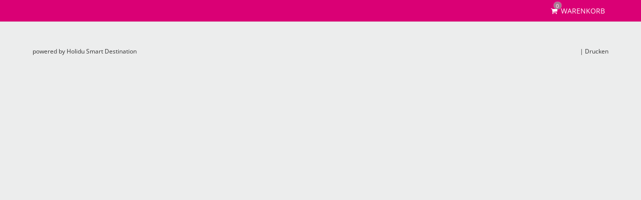

--- FILE ---
content_type: text/css
request_url: https://tbooking.toubiz.de/default/ng/css/tp-taurus.min.css
body_size: 36780
content:
/* tp-taurus - v3.5.4 */
/*! tp-taurus - v3.5.4 *//*!
Pure v0.6.0
Copyright 2014 Yahoo! Inc. All rights reserved.
Licensed under the BSD License.
https://github.com/yahoo/pure/blob/master/LICENSE.md
*//*!
normalize.css v^3.0 | MIT License | git.io/normalize
Copyright (c) Nicolas Gallagher and Jonathan Neal
*//*! normalize.css v3.0.2 | MIT License | git.io/normalize */html{font-family:sans-serif;-ms-text-size-adjust:100%;-webkit-text-size-adjust:100%}body{margin:0}article,aside,details,figcaption,figure,footer,header,hgroup,main,menu,nav,section,summary{display:block}audio,canvas,progress,video{display:inline-block;vertical-align:baseline}audio:not([controls]){display:none;height:0}[hidden],template{display:none}a{background-color:transparent}a:active,a:hover{outline:0}abbr[title]{border-bottom:1px dotted}b,strong{font-weight:700}dfn{font-style:italic}.tp-wrapper h1{font-size:2em;margin:.67em 0}mark{background:#ff0;color:#000}small{font-size:80%}sub,sup{font-size:75%;line-height:0;position:relative;vertical-align:baseline}sup{top:-.5em}sub{bottom:-.25em}img{border:0}svg:not(:root){overflow:hidden}figure{margin:1em 40px}hr{-webkit-box-sizing:content-box;box-sizing:content-box;height:0}pre{overflow:auto}code,kbd,pre,samp{font-family:monospace,monospace;font-size:1em}button,input,optgroup,select,textarea{color:inherit;font:inherit;margin:0}button{overflow:visible}button,select{text-transform:none}button,html input[type=button],input[type=reset],input[type=submit]{-webkit-appearance:button;cursor:pointer}button[disabled],html input[disabled]{cursor:default}button::-moz-focus-inner,input::-moz-focus-inner{border:0;padding:0}input{line-height:normal}input[type=checkbox],input[type=radio]{-webkit-box-sizing:border-box;box-sizing:border-box;padding:0}input[type=number]::-webkit-inner-spin-button,input[type=number]::-webkit-outer-spin-button{height:auto}input[type=search]{-webkit-appearance:textfield;-webkit-box-sizing:content-box;box-sizing:content-box}input[type=search]::-webkit-search-cancel-button,input[type=search]::-webkit-search-decoration{-webkit-appearance:none}fieldset{border:1px solid silver;margin:0 2px;padding:.35em .625em .75em}legend{border:0;padding:0}textarea{overflow:auto}optgroup{font-weight:700}table{border-collapse:collapse;border-spacing:0}td,th{padding:0}.hidden,[hidden]{display:none!important}.pure-img{max-width:100%;height:auto;display:block}/*!
Pure v0.6.0
Copyright 2014 Yahoo! Inc. All rights reserved.
Licensed under the BSD License.
https://github.com/yahoo/pure/blob/master/LICENSE.md
*/.pure-button{display:inline-block;zoom:1;line-height:normal;white-space:nowrap;vertical-align:middle;text-align:center;cursor:pointer;-webkit-user-drag:none;-webkit-user-select:none;-moz-user-select:none;-ms-user-select:none;user-select:none;-webkit-box-sizing:border-box;box-sizing:border-box}.pure-button::-moz-focus-inner{padding:0;border:0}.pure-button{font-family:inherit;font-size:100%;padding:.5em 1em;color:#444;color:rgba(0,0,0,.8);border:1px solid #999;border:0 rgba(0,0,0,0);background-color:#E6E6E6;text-decoration:none;border-radius:2px}.pure-button-hover,.pure-button:hover,.pure-button:focus{filter:progid:DXImageTransform.Microsoft.gradient(startColorstr='#00000000', endColorstr='#1a000000', GradientType=0);background-image:-webkit-gradient(linear,0 0,0 100%,from(transparent),color-stop(40%,rgba(0,0,0,.05)),to(rgba(0,0,0,.1)));background-image:-webkit-linear-gradient(transparent,rgba(0,0,0,.05) 40%,rgba(0,0,0,.1));background-image:-o-linear-gradient(transparent,rgba(0,0,0,.05) 40%,rgba(0,0,0,.1));background-image:-webkit-gradient(linear,left top,left bottom,from(transparent),color-stop(40%,rgba(0,0,0,.05)),to(rgba(0,0,0,.1)));background-image:linear-gradient(transparent,rgba(0,0,0,.05) 40%,rgba(0,0,0,.1))}.pure-button:focus{outline:0}.pure-button-active,.pure-button:active{-webkit-box-shadow:0 0 0 1px rgba(0,0,0,.15) inset,0 0 6px rgba(0,0,0,.2) inset;box-shadow:0 0 0 1px rgba(0,0,0,.15) inset,0 0 6px rgba(0,0,0,.2) inset;border-color:#000\9}.pure-button[disabled],.pure-button-disabled,.pure-button-disabled:hover,.pure-button-disabled:focus,.pure-button-disabled:active{border:0;background-image:none;filter:progid:DXImageTransform.Microsoft.gradient(enabled=false);filter:alpha(opacity=40);-khtml-opacity:.4;-moz-opacity:.4;opacity:.4;cursor:not-allowed;-webkit-box-shadow:none;box-shadow:none}.pure-button-hidden{display:none}.pure-button::-moz-focus-inner{padding:0;border:0}.pure-button-primary,.pure-button-selected,a.pure-button-primary,a.pure-button-selected{background-color:#0078e7;color:#fff}/*!
Pure v0.6.0
Copyright 2014 Yahoo! Inc. All rights reserved.
Licensed under the BSD License.
https://github.com/yahoo/pure/blob/master/LICENSE.md
*/.pure-form input[type=text],.pure-form input[type=password],.pure-form input[type=email],.pure-form input[type=url],.pure-form input[type=date],.pure-form input[type=month],.pure-form input[type=time],.pure-form input[type=datetime],.pure-form input[type=datetime-local],.pure-form input[type=week],.pure-form input[type=number],.pure-form input[type=search],.pure-form input[type=tel],.pure-form input[type=color],.pure-form select,.pure-form textarea{padding:.5em .6em;display:inline-block;border:1px solid #ccc;-webkit-box-shadow:inset 0 1px 3px #ddd;box-shadow:inset 0 1px 3px #ddd;border-radius:4px;vertical-align:middle;-webkit-box-sizing:border-box;box-sizing:border-box}.pure-form input:not([type]){padding:.5em .6em;display:inline-block;border:1px solid #ccc;-webkit-box-shadow:inset 0 1px 3px #ddd;box-shadow:inset 0 1px 3px #ddd;border-radius:4px;-webkit-box-sizing:border-box;box-sizing:border-box}.pure-form input[type=color]{padding:.2em .5em}.pure-form input[type=text]:focus,.pure-form input[type=password]:focus,.pure-form input[type=email]:focus,.pure-form input[type=url]:focus,.pure-form input[type=date]:focus,.pure-form input[type=month]:focus,.pure-form input[type=time]:focus,.pure-form input[type=datetime]:focus,.pure-form input[type=datetime-local]:focus,.pure-form input[type=week]:focus,.pure-form input[type=number]:focus,.pure-form input[type=search]:focus,.pure-form input[type=tel]:focus,.pure-form input[type=color]:focus,.pure-form select:focus,.pure-form textarea:focus{outline:0;border-color:#129FEA}.pure-form input:not([type]):focus{outline:0;border-color:#129FEA}.pure-form input[type=file]:focus,.pure-form input[type=radio]:focus,.pure-form input[type=checkbox]:focus{outline:thin solid #129FEA;outline:1px auto #129FEA}.pure-form .pure-checkbox,.pure-form .pure-radio{margin:.5em 0;display:block}.pure-form input[type=text][disabled],.pure-form input[type=password][disabled],.pure-form input[type=email][disabled],.pure-form input[type=url][disabled],.pure-form input[type=date][disabled],.pure-form input[type=month][disabled],.pure-form input[type=time][disabled],.pure-form input[type=datetime][disabled],.pure-form input[type=datetime-local][disabled],.pure-form input[type=week][disabled],.pure-form input[type=number][disabled],.pure-form input[type=search][disabled],.pure-form input[type=tel][disabled],.pure-form input[type=color][disabled],.pure-form select[disabled],.pure-form textarea[disabled]{cursor:not-allowed;background-color:#eaeded;color:#cad2d3}.pure-form input:not([type])[disabled]{cursor:not-allowed;background-color:#eaeded;color:#cad2d3}.pure-form input[readonly],.pure-form select[readonly],.pure-form textarea[readonly]{background-color:#eee;color:#777;border-color:#ccc}.pure-form input:focus:invalid,.pure-form textarea:focus:invalid,.pure-form select:focus:invalid{color:#b94a48;border-color:#e9322d}.pure-form input[type=file]:focus:invalid:focus,.pure-form input[type=radio]:focus:invalid:focus,.pure-form input[type=checkbox]:focus:invalid:focus{outline-color:#e9322d}.pure-form select{height:2.25em;border:1px solid #ccc;background-color:#fff}.pure-form select[multiple]{height:auto}.pure-form label{margin:.5em 0 .2em}.pure-form fieldset{margin:0;padding:.35em 0 .75em;border:0}.pure-form legend{display:block;width:100%;padding:.3em 0;margin-bottom:.3em;color:#333;border-bottom:1px solid #e5e5e5}.pure-form-stacked input[type=text],.pure-form-stacked input[type=password],.pure-form-stacked input[type=email],.pure-form-stacked input[type=url],.pure-form-stacked input[type=date],.pure-form-stacked input[type=month],.pure-form-stacked input[type=time],.pure-form-stacked input[type=datetime],.pure-form-stacked input[type=datetime-local],.pure-form-stacked input[type=week],.pure-form-stacked input[type=number],.pure-form-stacked input[type=search],.pure-form-stacked input[type=tel],.pure-form-stacked input[type=color],.pure-form-stacked input[type=file],.pure-form-stacked select,.pure-form-stacked label,.pure-form-stacked textarea{display:block;margin:.25em 0}.pure-form-stacked input:not([type]){display:block;margin:.25em 0}.pure-form-aligned input,.pure-form-aligned textarea,.pure-form-aligned select,.pure-form-aligned .pure-help-inline,.pure-form-message-inline{display:inline-block;*display:inline;*zoom:1;vertical-align:middle}.pure-form-aligned textarea{vertical-align:top}.pure-form-aligned .pure-control-group{margin-bottom:.5em}.pure-form-aligned .pure-control-group label{text-align:right;display:inline-block;vertical-align:middle;width:10em;margin:0 1em 0 0}.pure-form-aligned .pure-controls{margin:1.5em 0 0 11em}.pure-form input.pure-input-rounded,.pure-form .pure-input-rounded{border-radius:2em;padding:.5em 1em}.pure-form .pure-group fieldset{margin-bottom:10px}.pure-form .pure-group input,.pure-form .pure-group textarea{display:block;padding:10px;margin:0 0 -1px;border-radius:0;position:relative;top:-1px}.pure-form .pure-group input:focus,.pure-form .pure-group textarea:focus{z-index:3}.pure-form .pure-group input:first-child,.pure-form .pure-group textarea:first-child{top:1px;border-radius:4px 4px 0 0;margin:0}.pure-form .pure-group input:first-child:last-child,.pure-form .pure-group textarea:first-child:last-child{top:1px;border-radius:4px;margin:0}.pure-form .pure-group input:last-child,.pure-form .pure-group textarea:last-child{top:-2px;border-radius:0 0 4px 4px;margin:0}.pure-form .pure-group button{margin:.35em 0}.pure-form .pure-input-1{width:100%}.pure-form .pure-input-2-3{width:66%}.pure-form .pure-input-1-2{width:50%}.pure-form .pure-input-1-3{width:33%}.pure-form .pure-input-1-4{width:25%}.pure-form .pure-help-inline,.pure-form-message-inline{display:inline-block;padding-left:.3em;color:#666;vertical-align:middle;font-size:.875em}.pure-form-message{display:block;color:#666;font-size:.875em}@media only screen and (max-width :480px){.pure-form button[type=submit]{margin:.7em 0 0}.pure-form input:not([type]),.pure-form input[type=text],.pure-form input[type=password],.pure-form input[type=email],.pure-form input[type=url],.pure-form input[type=date],.pure-form input[type=month],.pure-form input[type=time],.pure-form input[type=datetime],.pure-form input[type=datetime-local],.pure-form input[type=week],.pure-form input[type=number],.pure-form input[type=search],.pure-form input[type=tel],.pure-form input[type=color],.pure-form label{margin-bottom:.3em;display:block}.pure-group input:not([type]),.pure-group input[type=text],.pure-group input[type=password],.pure-group input[type=email],.pure-group input[type=url],.pure-group input[type=date],.pure-group input[type=month],.pure-group input[type=time],.pure-group input[type=datetime],.pure-group input[type=datetime-local],.pure-group input[type=week],.pure-group input[type=number],.pure-group input[type=search],.pure-group input[type=tel],.pure-group input[type=color]{margin-bottom:0}.pure-form-aligned .pure-control-group label{margin-bottom:.3em;text-align:left;display:block;width:100%}.pure-form-aligned .pure-controls{margin:1.5em 0 0}.pure-form .pure-help-inline,.pure-form-message-inline,.pure-form-message{display:block;font-size:.75em;padding:.2em 0 .8em}}/*!
Pure v0.6.0
Copyright 2014 Yahoo! Inc. All rights reserved.
Licensed under the BSD License.
https://github.com/yahoo/pure/blob/master/LICENSE.md
*/.pure-table{border-collapse:collapse;border-spacing:0;empty-cells:show;border:1px solid #cbcbcb}.pure-table caption{color:#000;font:italic 85%/1 arial,sans-serif;padding:1em 0;text-align:center}.pure-table td,.pure-table th{border-left:1px solid #cbcbcb;border-width:0 0 0 1px;font-size:inherit;margin:0;overflow:visible;padding:.5em 1em}.pure-table td:first-child,.pure-table th:first-child{border-left-width:0}.pure-table thead{background-color:#e0e0e0;color:#000;text-align:left;vertical-align:bottom}.pure-table td{background-color:transparent}.pure-table-odd td{background-color:#f2f2f2}.pure-table-striped tr:nth-child(2n-1) td{background-color:#f2f2f2}.pure-table-bordered td{border-bottom:1px solid #cbcbcb}.pure-table-bordered tbody>tr:last-child>td{border-bottom-width:0}.pure-table-horizontal td,.pure-table-horizontal th{border-width:0 0 1px;border-bottom:1px solid #cbcbcb}.pure-table-horizontal tbody>tr:last-child>td{border-bottom-width:0}/*!
Pure v0.6.0
Copyright 2014 Yahoo! Inc. All rights reserved.
Licensed under the BSD License.
https://github.com/yahoo/pure/blob/master/LICENSE.md
*/.pure-g{letter-spacing:-.31em;*letter-spacing:normal;*word-spacing:-.43em;text-rendering:optimizespeed;font-family:FreeSans,Arimo,"Droid Sans",Helvetica,Arial,sans-serif;display:-webkit-flex;-webkit-flex-flow:row wrap;display:-ms-flexbox;-ms-flex-flow:row wrap;-ms-align-content:flex-start;-webkit-align-content:flex-start;-ms-flex-line-pack:start;align-content:flex-start}.opera-only :-o-prefocus,.pure-g{word-spacing:-.43em}.pure-u{display:inline-block;*display:inline;zoom:1;letter-spacing:normal;word-spacing:normal;vertical-align:top;text-rendering:auto}.pure-g [class *=pure-u]{font-family:sans-serif}.pure-u-1,.pure-u-1-1,.pure-u-1-2,.pure-u-1-3,.pure-u-2-3,.pure-u-1-4,.pure-u-3-4,.pure-u-1-6,.pure-u-5-6,.pure-u-1-12,.pure-u-2-12,.pure-u-3-12,.pure-u-4-12,.pure-u-5-12,.pure-u-6-12,.pure-u-7-12,.pure-u-8-12,.pure-u-9-12,.pure-u-10-12,.pure-u-11-12,.pure-u-12-12{display:inline-block;*display:inline;zoom:1;letter-spacing:normal;word-spacing:normal;vertical-align:top;text-rendering:auto}.pure-u-1-12{width:8.3333%;*width:8.3023%}.pure-u-1-6,.pure-u-2-12{width:16.6667%;*width:16.6357%}.pure-u-1-4,.pure-u-3-12{width:25%;*width:24.969%}.pure-u-1-3,.pure-u-4-12{width:33.3333%;*width:33.3023%}.pure-u-5-12{width:41.6667%;*width:41.6357%}.pure-u-1-2,.pure-u-6-12{width:50%;*width:49.969%}.pure-u-7-12{width:58.3333%;*width:58.3023%}.pure-u-2-3,.pure-u-8-12{width:66.6667%;*width:66.6357%}.pure-u-3-4,.pure-u-9-12{width:75%;*width:74.969%}.pure-u-5-6,.pure-u-10-12{width:83.3333%;*width:83.3023%}.pure-u-11-12{width:91.6667%;*width:91.6357%}.pure-u-1,.pure-u-1-1,.pure-u-12-12{width:100%}@media screen and (min-width:568px){.pure-u-sm-1,.pure-u-sm-1-1,.pure-u-sm-1-2,.pure-u-sm-1-3,.pure-u-sm-2-3,.pure-u-sm-1-4,.pure-u-sm-3-4,.pure-u-sm-1-6,.pure-u-sm-5-6,.pure-u-sm-1-12,.pure-u-sm-2-12,.pure-u-sm-3-12,.pure-u-sm-4-12,.pure-u-sm-5-12,.pure-u-sm-6-12,.pure-u-sm-7-12,.pure-u-sm-8-12,.pure-u-sm-9-12,.pure-u-sm-10-12,.pure-u-sm-11-12,.pure-u-sm-12-12{display:inline-block;*display:inline;zoom:1;letter-spacing:normal;word-spacing:normal;vertical-align:top;text-rendering:auto}.pure-u-sm-1-12{width:8.3333%;*width:8.3023%}.pure-u-sm-1-6,.pure-u-sm-2-12{width:16.6667%;*width:16.6357%}.pure-u-sm-1-4,.pure-u-sm-3-12{width:25%;*width:24.969%}.pure-u-sm-1-3,.pure-u-sm-4-12{width:33.3333%;*width:33.3023%}.pure-u-sm-5-12{width:41.6667%;*width:41.6357%}.pure-u-sm-1-2,.pure-u-sm-6-12{width:50%;*width:49.969%}.pure-u-sm-7-12{width:58.3333%;*width:58.3023%}.pure-u-sm-2-3,.pure-u-sm-8-12{width:66.6667%;*width:66.6357%}.pure-u-sm-3-4,.pure-u-sm-9-12{width:75%;*width:74.969%}.pure-u-sm-5-6,.pure-u-sm-10-12{width:83.3333%;*width:83.3023%}.pure-u-sm-11-12{width:91.6667%;*width:91.6357%}.pure-u-sm-1,.pure-u-sm-1-1,.pure-u-sm-12-12{width:100%}}@media screen and (min-width:768px){.pure-u-md-1,.pure-u-md-1-1,.pure-u-md-1-2,.pure-u-md-1-3,.pure-u-md-2-3,.pure-u-md-1-4,.pure-u-md-3-4,.pure-u-md-1-6,.pure-u-md-5-6,.pure-u-md-1-12,.pure-u-md-2-12,.pure-u-md-3-12,.pure-u-md-4-12,.pure-u-md-5-12,.pure-u-md-6-12,.pure-u-md-7-12,.pure-u-md-8-12,.pure-u-md-9-12,.pure-u-md-10-12,.pure-u-md-11-12,.pure-u-md-12-12{display:inline-block;*display:inline;zoom:1;letter-spacing:normal;word-spacing:normal;vertical-align:top;text-rendering:auto}.pure-u-md-1-12{width:8.3333%;*width:8.3023%}.pure-u-md-1-6,.pure-u-md-2-12{width:16.6667%;*width:16.6357%}.pure-u-md-1-4,.pure-u-md-3-12{width:25%;*width:24.969%}.pure-u-md-1-3,.pure-u-md-4-12{width:33.3333%;*width:33.3023%}.pure-u-md-5-12{width:41.6667%;*width:41.6357%}.pure-u-md-1-2,.pure-u-md-6-12{width:50%;*width:49.969%}.pure-u-md-7-12{width:58.3333%;*width:58.3023%}.pure-u-md-2-3,.pure-u-md-8-12{width:66.6667%;*width:66.6357%}.pure-u-md-3-4,.pure-u-md-9-12{width:75%;*width:74.969%}.pure-u-md-5-6,.pure-u-md-10-12{width:83.3333%;*width:83.3023%}.pure-u-md-11-12{width:91.6667%;*width:91.6357%}.pure-u-md-1,.pure-u-md-1-1,.pure-u-md-12-12{width:100%}}@media screen and (min-width:992px){.pure-u-lg-1,.pure-u-lg-1-1,.pure-u-lg-1-2,.pure-u-lg-1-3,.pure-u-lg-2-3,.pure-u-lg-1-4,.pure-u-lg-3-4,.pure-u-lg-1-6,.pure-u-lg-5-6,.pure-u-lg-1-12,.pure-u-lg-2-12,.pure-u-lg-3-12,.pure-u-lg-4-12,.pure-u-lg-5-12,.pure-u-lg-6-12,.pure-u-lg-7-12,.pure-u-lg-8-12,.pure-u-lg-9-12,.pure-u-lg-10-12,.pure-u-lg-11-12,.pure-u-lg-12-12{display:inline-block;*display:inline;zoom:1;letter-spacing:normal;word-spacing:normal;vertical-align:top;text-rendering:auto}.pure-u-lg-1-12{width:8.3333%;*width:8.3023%}.pure-u-lg-1-6,.pure-u-lg-2-12{width:16.6667%;*width:16.6357%}.pure-u-lg-1-4,.pure-u-lg-3-12{width:25%;*width:24.969%}.pure-u-lg-1-3,.pure-u-lg-4-12{width:33.3333%;*width:33.3023%}.pure-u-lg-5-12{width:41.6667%;*width:41.6357%}.pure-u-lg-1-2,.pure-u-lg-6-12{width:50%;*width:49.969%}.pure-u-lg-7-12{width:58.3333%;*width:58.3023%}.pure-u-lg-2-3,.pure-u-lg-8-12{width:66.6667%;*width:66.6357%}.pure-u-lg-3-4,.pure-u-lg-9-12{width:75%;*width:74.969%}.pure-u-lg-5-6,.pure-u-lg-10-12{width:83.3333%;*width:83.3023%}.pure-u-lg-11-12{width:91.6667%;*width:91.6357%}.pure-u-lg-1,.pure-u-lg-1-1,.pure-u-lg-12-12{width:100%}}@media screen and (min-width:1200px){.pure-u-xl-1,.pure-u-xl-1-1,.pure-u-xl-1-2,.pure-u-xl-1-3,.pure-u-xl-2-3,.pure-u-xl-1-4,.pure-u-xl-3-4,.pure-u-xl-1-6,.pure-u-xl-5-6,.pure-u-xl-1-12,.pure-u-xl-2-12,.pure-u-xl-3-12,.pure-u-xl-4-12,.pure-u-xl-5-12,.pure-u-xl-6-12,.pure-u-xl-7-12,.pure-u-xl-8-12,.pure-u-xl-9-12,.pure-u-xl-10-12,.pure-u-xl-11-12,.pure-u-xl-12-12{display:inline-block;*display:inline;zoom:1;letter-spacing:normal;word-spacing:normal;vertical-align:top;text-rendering:auto}.pure-u-xl-1-12{width:8.3333%;*width:8.3023%}.pure-u-xl-1-6,.pure-u-xl-2-12{width:16.6667%;*width:16.6357%}.pure-u-xl-1-4,.pure-u-xl-3-12{width:25%;*width:24.969%}.pure-u-xl-1-3,.pure-u-xl-4-12{width:33.3333%;*width:33.3023%}.pure-u-xl-5-12{width:41.6667%;*width:41.6357%}.pure-u-xl-1-2,.pure-u-xl-6-12{width:50%;*width:49.969%}.pure-u-xl-7-12{width:58.3333%;*width:58.3023%}.pure-u-xl-2-3,.pure-u-xl-8-12{width:66.6667%;*width:66.6357%}.pure-u-xl-3-4,.pure-u-xl-9-12{width:75%;*width:74.969%}.pure-u-xl-5-6,.pure-u-xl-10-12{width:83.3333%;*width:83.3023%}.pure-u-xl-11-12{width:91.6667%;*width:91.6357%}.pure-u-xl-1,.pure-u-xl-1-1,.pure-u-xl-12-12{width:100%}}.tp-icon-picture:before{content:'\e800'}.tp-icon-plus-circled:before{content:'\e801'}.tp-icon-help-circled:before{content:'\e802'}.tp-icon-cloud-sun:before{content:'\e803'}.tp-icon-tour:before{content:'\e804'}.tp-icon-ok:before{content:'\e805'}.tp-icon-filter:before{content:'\e806'}.tp-icon-facebook:before{content:'\e807'}.tp-icon-twitter:before{content:'\e808'}.tp-icon-gplus:before{content:'\e809'}.tp-icon-thumbs-up:before{content:'\e80a'}.tp-icon-sun:before{content:'\e80b'}.tp-icon-mastercard:before{content:'\e80c'}.tp-icon-cancel:before{content:'\e80d'}.tp-icon-minus-circled:before{content:'\e80e'}.tp-icon-bookmark:before{content:'\e80f'}.tp-icon-location:before{content:'\e810'}.tp-icon-gift:before{content:'\e811'}.tp-icon-calendar:before{content:'\e812'}.tp-icon-basket:before{content:'\e813'}.tp-icon-align-left:before{content:'\e814'}.tp-icon-angle-left:before{content:'\e815'}.tp-icon-angle-right:before{content:'\e816'}.tp-icon-angle-up:before{content:'\e817'}.tp-icon-angle-down:before{content:'\e818'}.tp-icon-bus:before{content:'\e819'}.tp-icon-spinner:before{content:'\e81a'}.tp-icon-angle-double-left:before{content:'\e81b'}.tp-icon-angle-double-right:before{content:'\e81c'}.tp-icon-angle-double-up:before{content:'\e81d'}.tp-icon-angle-double-down:before{content:'\e81e'}.tp-icon-star:before{content:'\e81f'}.tp-icon-star-half:before{content:'\e820'}.tp-icon-menu:before{content:'\e821'}.tp-icon-file:before{content:'\e822'}.tp-icon-grid:before{content:'\e823'}.tp-icon-resize-horizontal:before{content:'\e824'}.tp-icon-visa:before{content:'\e825'}.tp-icon-road:before{content:'\e826'}.tp-icon-videocam:before{content:'\e827'}.tp-icon-play:before{content:'\e828'}.tp-icon-wikipedia:before{content:'\e829'}.tp-icon-search:before{content:'\e82a'}.tp-icon-link-ext:before{content:'\e82b'}.tp-icon-sort:before{content:'\e82c'}.tp-icon-sort-down:before{content:'\e82d'}.tp-icon-sort-up:before{content:'\e82e'}.tp-icon-phone:before{content:'\e82f'}.tp-icon-clock:before{content:'\e830'}.tp-icon-print:before{content:'\e831'}.tp-icon-down:before{content:'\e832'}.tp-icon-up:before{content:'\e833'}.tp-icon-download:before{content:'\e834'}.tp-icon-users:before{content:'\e835'}.tp-icon-wheelchair:before{content:'\e836'}.tp-icon-link:before{content:'\e837'}.tp-icon-info-circled:before{content:'\e838'}.tp-icon-share:before{content:'\e839'}.tp-icon-paypal:before{content:'\e83a'}.tp-icon-pet:before{content:'\e83b'}.tp-icon-credit-card:before{content:'\e83c'}.tp-icon-flickr:before{content:'\e83d'}.tp-icon-youtube:before{content:'\e83e'}.tp-icon-amex:before{content:'\e83f'}.tp-icon-sw-card:before{content:'\e840'}.tp-icon-konus:before{content:'\e841'}.tp-icon-user:before{content:'\e842'}.tp-icon-mail:before{content:'\e843'}.tp-icon-plus:before{content:'\e844'}.tp-icon-bed:before{content:'\e845'}.tp-icon-cog:before{content:'\e846'}.tp-icon-trash-empty:before{content:'\e847'}.tp-icon-tageszeitungen:before{content:'\e848'}.tp-icon-24h-rezeption:before{content:'\e849'}.tp-icon-allergikergeeignet:before{content:'\e84a'}.tp-icon-aufzug:before{content:'\e84b'}.tp-icon-autovermietung:before{content:'\e84c'}.tp-icon-babygerecht:before{content:'\e84d'}.tp-icon-backofen:before{content:'\e84e'}.tp-icon-bad-dusche:before{content:'\e84f'}.tp-icon-balkon-terrasse:before{content:'\e850'}.tp-icon-bar:before{content:'\e851'}.tp-icon-barrierefrei:before{content:'\e852'}.tp-icon-barzahlung:before{content:'\e853'}.tp-icon-behindertenparkplatz:before{content:'\e854'}.tp-icon-bibliothek:before{content:'\e855'}.tp-icon-biergarten:before{content:'\e856'}.tp-icon-aufenthaltsraum:before{content:'\e857'}.tp-icon-biker-willkommen:before{content:'\e858'}.tp-icon-buegeleisen:before{content:'\e859'}.tp-icon-busparkplatz:before{content:'\e85a'}.tp-icon-cafe:before{content:'\e85b'}.tp-icon-einzelbetten:before{content:'\e85c'}.tp-icon-liegewiese:before{content:'\e85d'}.tp-icon-waescheservice:before{content:'\e85e'}.tp-icon-wickeltisch:before{content:'\e85f'}.tp-icon-wintergarten:before{content:'\e860'}.tp-icon-toaster:before{content:'\e861'}.tp-icon-lebensmittelgeschaeft:before{content:'\e862'}.tp-icon-gepaecktransport:before{content:'\e863'}.tp-icon-geschirr:before{content:'\e864'}.tp-icon-cd-player:before{content:'\e865'}.tp-icon-kueche:before{content:'\e866'}.tp-icon-tv:before{content:'\e867'}.tp-icon-wlan:before{content:'\e868'}.tp-icon-zimmerservice:before{content:'\e869'}.tp-icon-tennis:before{content:'\e86a'}.tp-icon-kreditkarte:before{content:'\e86b'}.tp-icon-getraenkeservice:before{content:'\e86c'}.tp-icon-checkin-out:before{content:'\e86d'}.tp-icon-couch:before{content:'\e86e'}.tp-icon-grill:before{content:'\e86f'}.tp-icon-kosmetikspiegel:before{content:'\e870'}.tp-icon-telefon:before{content:'\e871'}.tp-icon-zollfrei-einkaufen:before{content:'\e872'}.tp-icon-zustellbett:before{content:'\e873'}.tp-icon-spuelmaschine:before{content:'\e874'}.tp-icon-konferenzraum:before{content:'\e875'}.tp-icon-haartrockner:before{content:'\e876'}.tp-icon-dampfbad:before{content:'\e877'}.tp-icon-doppelbett:before{content:'\e878'}.tp-icon-hausreinigung:before{content:'\e879'}.tp-icon-klimaanlage:before{content:'\e87a'}.tp-icon-spielplatz:before{content:'\e87b'}.tp-icon-pay-tv:before{content:'\e87c'}.tp-icon-ec-cash:before{content:'\e87d'}.tp-icon-haustiere:before{content:'\e87e'}.tp-icon-geldwechsel:before{content:'\e87f'}.tp-icon-herd:before{content:'\e880'}.tp-icon-radfahrer-willkommen:before{content:'\e881'}.tp-icon-spa-wellnessbereich:before{content:'\e882'}.tp-icon-solarium:before{content:'\e883'}.tp-icon-radio:before{content:'\e884'}.tp-icon-kachelofen:before{content:'\e885'}.tp-icon-garten:before{content:'\e886'}.tp-icon-garage:before{content:'\e887'}.tp-icon-kaffeemaschine:before{content:'\e888'}.tp-icon-raucher:before{content:'\e889'}.tp-icon-snacks:before{content:'\e88a'}.tp-icon-fruehstueck:before{content:'\e88b'}.tp-icon-frisoer:before{content:'\e88c'}.tp-icon-fitnessraum:before{content:'\e88d'}.tp-icon-fax:before{content:'\e88e'}.tp-icon-fernsehraum:before{content:'\e88f'}.tp-icon-familienfreundlich:before{content:'\e890'}.tp-icon-fahrradabstellraum:before{content:'\e891'}.tp-icon-etagenbett:before{content:'\e892'}.tp-icon-essecke:before{content:'\e893'}.tp-icon-kinderbetreuung:before{content:'\e894'}.tp-icon-kinderbett:before{content:'\e895'}.tp-icon-kinderspielecke:before{content:'\e896'}.tp-icon-parkplatz-gratis:before{content:'\e897'}.tp-icon-nichtraucher:before{content:'\e898'}.tp-icon-minibar:before{content:'\e899'}.tp-icon-mikrowelle:before{content:'\e89a'}.tp-icon-massage:before{content:'\e89b'}.tp-icon-lobby:before{content:'\e89c'}.tp-icon-rezeption:before{content:'\e89d'}.tp-icon-safe:before{content:'\e89e'}.tp-icon-sauna:before{content:'\e89f'}.tp-icon-schlafraeume:before{content:'\e8a0'}.tp-icon-schreibtisch:before{content:'\e8a1'}.tp-icon-schwimmbad:before{content:'\e8a2'}.tp-icon-seesicht:before{content:'\e8a3'}.tp-icon-shop:before{content:'\e8a4'}.tp-icon-shuttle:before{content:'\e8a5'}.tp-icon-skiabstellraum:before{content:'\e8a6'}.tp-icon-sicherheitspersonal:before{content:'\e8a7'}.tp-icon-waeschetrockenraum:before{content:'\e8a8'}.tp-icon-waeschetrockner:before{content:'\e8a9'}.tp-icon-wanderwege:before{content:'\e8aa'}.tp-icon-waschmaschine:before{content:'\e8ab'}.tp-icon-wasserkocher:before{content:'\e8ac'}.tp-icon-wassersport:before{content:'\e8ad'}.tp-icon-wecker:before{content:'\e8ae'}.tp-icon-minus:before{content:'\e8af'}.tp-icon-cw:before{content:'\e8b0'}.tp-icon-home-1:before{content:'\e8b2'}.tp-icon-info-circled-alt:before{content:'\f086'}.tp-icon-instagram:before{content:'\f16d'}.tp-icon-pinterest:before{content:'\f231'}.tp-icon-whatsapp:before{content:'\f232'}.animate-spin{-webkit-animation:spin 2s infinite linear;animation:spin 2s infinite linear;display:inline-block}@-webkit-keyframes spin{0%{-webkit-transform:rotate(0deg);transform:rotate(0deg)}100%{-webkit-transform:rotate(359deg);transform:rotate(359deg)}}@keyframes spin{0%{-webkit-transform:rotate(0deg);transform:rotate(0deg)}100%{-webkit-transform:rotate(359deg);transform:rotate(359deg)}}.awesomplete [hidden]{display:none}.awesomplete .visually-hidden{position:absolute;clip:rect(0,0,0,0)}.awesomplete{display:inline-block;position:relative}.awesomplete>input{display:block}.awesomplete>ul{position:absolute;left:0;z-index:1;min-width:100%;-webkit-box-sizing:border-box;box-sizing:border-box;list-style:none;padding:0;margin:0;background:#fff}.awesomplete>ul:empty{display:none}.awesomplete>ul{border-radius:.3em;margin:.2em 0 0;background:hsla(0,0%,100%,.9);background:-webkit-gradient(linear,left top,right bottom,from(#fff),to(hsla(0,0%,100%,.8)));background:-webkit-linear-gradient(top left,#fff,hsla(0,0%,100%,.8));background:-o-linear-gradient(top left,#fff,hsla(0,0%,100%,.8));background:linear-gradient(to bottom right,#fff,hsla(0,0%,100%,.8));border:1px solid rgba(0,0,0,.3);-webkit-box-shadow:.05em .2em .6em rgba(0,0,0,.2);box-shadow:.05em .2em .6em rgba(0,0,0,.2);text-shadow:none}@supports ((-webkit-transform:scale(0)) or (transform:scale(0))){.awesomplete>ul{-webkit-transition:.3s cubic-bezier(.4,.2,.5,1.4);-o-transition:.3s cubic-bezier(.4,.2,.5,1.4);transition:.3s cubic-bezier(.4,.2,.5,1.4);-webkit-transform-origin:1.43em -.43em;-ms-transform-origin:1.43em -.43em;transform-origin:1.43em -.43em}.awesomplete>ul[hidden],.awesomplete>ul:empty{opacity:0;-webkit-transform:scale(0);-ms-transform:scale(0);transform:scale(0);display:block;-webkit-transition-timing-function:ease;-o-transition-timing-function:ease;transition-timing-function:ease}}.awesomplete>ul:before{content:"";position:absolute;top:-.43em;left:1em;width:0;height:0;padding:.4em;background:#fff;border:inherit;border-right:0;border-bottom:0;-webkit-transform:rotate(45deg);-ms-transform:rotate(45deg);transform:rotate(45deg)}.awesomplete>ul>li{position:relative;padding:.2em .5em;cursor:pointer}.awesomplete>ul>li:hover{background:#b7d2e0;color:#000}.awesomplete>ul>li[aria-selected=true]{background:#3d6c8e;color:#fff}.awesomplete mark{background:#e9ff00}.awesomplete li:hover mark{background:#b5d100}.awesomplete li[aria-selected=true] mark{background:#3c6b00;color:inherit}.mfp-bg{top:0;left:0;width:100%;height:100%;z-index:1042;overflow:hidden;position:fixed;background:#0b0b0b;opacity:.8;filter:alpha(opacity=80)}.mfp-wrap{top:0;left:0;width:100%;height:100%;z-index:1043;position:fixed;outline:0!important;-webkit-backface-visibility:hidden}.mfp-container{text-align:center;position:absolute;width:100%;height:100%;left:0;top:0;padding:0 8px;-webkit-box-sizing:border-box;box-sizing:border-box}.mfp-container:before{content:'';display:inline-block;height:100%;vertical-align:middle}.mfp-align-top .mfp-container:before{display:none}.mfp-content{position:relative;display:inline-block;vertical-align:middle;margin:0 auto;text-align:left;z-index:1045}.mfp-inline-holder .mfp-content,.mfp-ajax-holder .mfp-content{width:100%;cursor:auto}.mfp-ajax-cur{cursor:progress}.mfp-zoom-out-cur,.mfp-zoom-out-cur .mfp-image-holder .mfp-close{cursor:-webkit-zoom-out;cursor:zoom-out}.mfp-zoom{cursor:pointer;cursor:-webkit-zoom-in;cursor:zoom-in}.mfp-auto-cursor .mfp-content{cursor:auto}.mfp-close,.mfp-arrow,.mfp-preloader,.mfp-counter{-webkit-user-select:none;-moz-user-select:none;-ms-user-select:none;user-select:none}.mfp-loading.mfp-figure{display:none}.mfp-hide{display:none!important}.mfp-preloader{color:#CCC;position:absolute;top:50%;width:auto;text-align:center;margin-top:-.8em;left:8px;right:8px;z-index:1044}.mfp-preloader a{color:#CCC}.mfp-preloader a:hover{color:#FFF}.mfp-s-ready .mfp-preloader{display:none}.mfp-s-error .mfp-content{display:none}button.mfp-close,button.mfp-arrow{overflow:visible;cursor:pointer;background:transparent;border:0;-webkit-appearance:none;display:block;outline:0;padding:0;z-index:1046;-webkit-box-shadow:none;box-shadow:none}button::-moz-focus-inner{padding:0;border:0}.mfp-close{width:44px;height:44px;line-height:44px;position:absolute;right:0;top:0;text-decoration:none;text-align:center;opacity:.65;filter:alpha(opacity=65);padding:0 0 18px 10px;color:#FFF;font-style:normal;font-size:28px;font-family:Arial,Baskerville,monospace}.mfp-close:hover,.mfp-close:focus{opacity:1;filter:alpha(opacity=100)}.mfp-close:active{top:1px}.mfp-close-btn-in .mfp-close{color:#333}.mfp-image-holder .mfp-close,.mfp-iframe-holder .mfp-close{color:#FFF;right:-6px;text-align:right;padding-right:6px;width:100%}.mfp-counter{position:absolute;top:0;right:0;color:#CCC;font-size:12px;line-height:18px;white-space:nowrap}.mfp-arrow{position:absolute;opacity:.65;filter:alpha(opacity=65);margin:0;top:50%;margin-top:-55px;padding:0;width:90px;height:110px;-webkit-tap-highlight-color:transparent}.mfp-arrow:active{margin-top:-54px}.mfp-arrow:hover,.mfp-arrow:focus{opacity:1;filter:alpha(opacity=100)}.mfp-arrow:before,.mfp-arrow:after,.mfp-arrow .mfp-b,.mfp-arrow .mfp-a{content:'';display:block;width:0;height:0;position:absolute;left:0;top:0;margin-top:35px;margin-left:35px;border:medium inset transparent}.mfp-arrow:after,.mfp-arrow .mfp-a{border-top-width:13px;border-bottom-width:13px;top:8px}.mfp-arrow:before,.mfp-arrow .mfp-b{border-top-width:21px;border-bottom-width:21px;opacity:.7}.mfp-arrow-left{left:0}.mfp-arrow-left:after,.mfp-arrow-left .mfp-a{border-right:17px solid #FFF;margin-left:31px}.mfp-arrow-left:before,.mfp-arrow-left .mfp-b{margin-left:25px;border-right:27px solid #3F3F3F}.mfp-arrow-right{right:0}.mfp-arrow-right:after,.mfp-arrow-right .mfp-a{border-left:17px solid #FFF;margin-left:39px}.mfp-arrow-right:before,.mfp-arrow-right .mfp-b{border-left:27px solid #3F3F3F}.mfp-iframe-holder{padding-top:40px;padding-bottom:40px}.mfp-iframe-holder .mfp-content{line-height:0;width:100%;max-width:900px}.mfp-iframe-holder .mfp-close{top:-40px}.mfp-iframe-scaler{width:100%;height:0;overflow:hidden;padding-top:56.25%}.mfp-iframe-scaler iframe{position:absolute;display:block;top:0;left:0;width:100%;height:100%;-webkit-box-shadow:0 0 8px rgba(0,0,0,.6);box-shadow:0 0 8px rgba(0,0,0,.6);background:#000}img.mfp-img{width:auto;max-width:100%;height:auto;display:block;line-height:0;-webkit-box-sizing:border-box;box-sizing:border-box;padding:40px 0;margin:0 auto}.mfp-figure{line-height:0}.mfp-figure:after{content:'';position:absolute;left:0;top:40px;bottom:40px;display:block;right:0;width:auto;height:auto;z-index:-1;-webkit-box-shadow:0 0 8px rgba(0,0,0,.6);box-shadow:0 0 8px rgba(0,0,0,.6);background:#444}.mfp-figure small{color:#BDBDBD;display:block;font-size:12px;line-height:14px}.mfp-figure figure{margin:0}.mfp-bottom-bar{margin-top:-36px;position:absolute;top:100%;left:0;width:100%;cursor:auto}.mfp-title{text-align:left;line-height:18px;color:#F3F3F3;word-wrap:break-word;padding-right:36px}.mfp-image-holder .mfp-content{max-width:100%}.mfp-gallery .mfp-image-holder .mfp-figure{cursor:pointer}@media screen and (max-width:800px) and (orientation:landscape),screen and (max-height:300px){.mfp-img-mobile .mfp-image-holder{padding-left:0;padding-right:0}.mfp-img-mobile img.mfp-img{padding:0}.mfp-img-mobile .mfp-figure:after{top:0;bottom:0}.mfp-img-mobile .mfp-figure small{display:inline;margin-left:5px}.mfp-img-mobile .mfp-bottom-bar{background:rgba(0,0,0,.6);bottom:0;margin:0;top:auto;padding:3px 5px;position:fixed;-webkit-box-sizing:border-box;box-sizing:border-box}.mfp-img-mobile .mfp-bottom-bar:empty{padding:0}.mfp-img-mobile .mfp-counter{right:5px;top:3px}.mfp-img-mobile .mfp-close{top:0;right:0;width:35px;height:35px;line-height:35px;background:rgba(0,0,0,.6);position:fixed;text-align:center;padding:0}}@media all and (max-width:900px){.mfp-arrow{-webkit-transform:scale(0.75);-ms-transform:scale(0.75);transform:scale(0.75)}.mfp-arrow-left{-webkit-transform-origin:0;-ms-transform-origin:0;transform-origin:0}.mfp-arrow-right{-webkit-transform-origin:100%;-ms-transform-origin:100%;transform-origin:100%}.mfp-container{padding-left:6px;padding-right:6px}}.mfp-ie7 .mfp-img{padding:0}.mfp-ie7 .mfp-bottom-bar{width:600px;left:50%;margin-left:-300px;margin-top:5px;padding-bottom:5px}.mfp-ie7 .mfp-container{padding:0}.mfp-ie7 .mfp-content{padding-top:44px}.mfp-ie7 .mfp-close{top:0;right:0;padding-top:0}.slick-slider{position:relative;display:block;-webkit-box-sizing:border-box;box-sizing:border-box;-webkit-user-select:none;-moz-user-select:none;-ms-user-select:none;user-select:none;-webkit-touch-callout:none;-khtml-user-select:none;-ms-touch-action:pan-y;touch-action:pan-y;-webkit-tap-highlight-color:transparent}.slick-list{position:relative;display:block;overflow:hidden;margin:0;padding:0}.slick-list:focus{outline:0}.slick-list.dragging{cursor:pointer;cursor:hand}.slick-slider .slick-track,.slick-slider .slick-list{-webkit-transform:translate3d(0,0,0);-ms-transform:translate3d(0,0,0);transform:translate3d(0,0,0)}.slick-track{position:relative;top:0;left:0;display:block}.slick-track:before,.slick-track:after{display:table;content:''}.slick-track:after{clear:both}.slick-loading .slick-track{visibility:hidden}.slick-slide{display:none;float:left;height:100%;min-height:1px}[dir=rtl] .slick-slide{float:right}.slick-slide img{display:block}.slick-slide.slick-loading img{display:none}.slick-slide.dragging img{pointer-events:none}.slick-initialized .slick-slide{display:block}.slick-loading .slick-slide{visibility:hidden}.slick-vertical .slick-slide{display:block;height:auto;border:1px solid transparent}.slick-arrow.slick-hidden{display:none}.tooltipster-base{display:-webkit-box;display:-webkit-flex;display:-ms-flexbox;display:flex;pointer-events:none;position:absolute}.tooltipster-box{-webkit-box-flex:1;-webkit-flex:1 1 auto;-ms-flex:1 1 auto;flex:1 1 auto}.tooltipster-content{-webkit-box-sizing:border-box;box-sizing:border-box;max-height:100%;max-width:100%;overflow:auto}.tooltipster-ruler{bottom:0;left:0;overflow:hidden;position:fixed;right:0;top:0;visibility:hidden}.tooltipster-fade{opacity:0;-webkit-transition-property:opacity;-o-transition-property:opacity;transition-property:opacity}.tooltipster-fade.tooltipster-show{opacity:1}.tooltipster-grow{-webkit-transform:scale(0,0);-ms-transform:scale(0,0);transform:scale(0,0);-webkit-transition-property:-webkit-transform;-o-transition-property:-o-transform;transition-property:-webkit-transform;-o-transition-property:transform;transition-property:transform;transition-property:transform,-webkit-transform;-webkit-backface-visibility:hidden}.tooltipster-grow.tooltipster-show{-webkit-transform:scale(1,1);-ms-transform:scale(1,1);transform:scale(1,1);-webkit-transition-timing-function:cubic-bezier(0.175,.885,.32,1);-webkit-transition-timing-function:cubic-bezier(0.175,.885,.32,1.15);-o-transition-timing-function:cubic-bezier(0.175,.885,.32,1.15);transition-timing-function:cubic-bezier(0.175,.885,.32,1.15)}.tooltipster-swing{opacity:0;-webkit-transform:rotateZ(4deg);-ms-transform:rotateZ(4deg);transform:rotateZ(4deg);-webkit-transition-property:-webkit-transform,opacity;-o-transition-property:-o-transform;-webkit-transition-property:-webkit-transform;transition-property:-webkit-transform;-o-transition-property:transform;transition-property:transform;transition-property:transform,-webkit-transform}.tooltipster-swing.tooltipster-show{opacity:1;-webkit-transform:rotateZ(0deg);-ms-transform:rotateZ(0deg);transform:rotateZ(0deg);-webkit-transition-timing-function:cubic-bezier(0.23,.635,.495,1);-webkit-transition-timing-function:cubic-bezier(0.23,.635,.495,2.4);-o-transition-timing-function:cubic-bezier(0.23,.635,.495,2.4);transition-timing-function:cubic-bezier(0.23,.635,.495,2.4)}.tooltipster-fall{-webkit-transition-property:top;-o-transition-property:top;transition-property:top;-webkit-transition-timing-function:cubic-bezier(0.175,.885,.32,1);-webkit-transition-timing-function:cubic-bezier(0.175,.885,.32,1.15);-o-transition-timing-function:cubic-bezier(0.175,.885,.32,1.15);transition-timing-function:cubic-bezier(0.175,.885,.32,1.15)}.tooltipster-fall.tooltipster-initial{top:0!important}.tooltipster-fall.tooltipster-show{}.tooltipster-fall.tooltipster-dying{-webkit-transition-property:all;-o-transition-property:all;transition-property:all;top:0!important;opacity:0}.tooltipster-slide{-webkit-transition-property:left;-o-transition-property:left;transition-property:left;-webkit-transition-timing-function:cubic-bezier(0.175,.885,.32,1);-webkit-transition-timing-function:cubic-bezier(0.175,.885,.32,1.15);-o-transition-timing-function:cubic-bezier(0.175,.885,.32,1.15);transition-timing-function:cubic-bezier(0.175,.885,.32,1.15)}.tooltipster-slide.tooltipster-initial{left:-40px!important}.tooltipster-slide.tooltipster-show{}.tooltipster-slide.tooltipster-dying{-webkit-transition-property:all;-o-transition-property:all;transition-property:all;left:0!important;opacity:0}@-webkit-keyframes tooltipster-fading{0%{opacity:0}100%{opacity:1}}@keyframes tooltipster-fading{0%{opacity:0}100%{opacity:1}}.tooltipster-update-fade{-webkit-animation:tooltipster-fading 400ms;animation:tooltipster-fading 400ms}@-webkit-keyframes tooltipster-rotating{25%{-webkit-transform:rotate(-2deg);transform:rotate(-2deg)}75%{-webkit-transform:rotate(2deg);transform:rotate(2deg)}100%{-webkit-transform:rotate(0);transform:rotate(0)}}@keyframes tooltipster-rotating{25%{-webkit-transform:rotate(-2deg);transform:rotate(-2deg)}75%{-webkit-transform:rotate(2deg);transform:rotate(2deg)}100%{-webkit-transform:rotate(0);transform:rotate(0)}}.tooltipster-update-rotate{-webkit-animation:tooltipster-rotating 600ms;animation:tooltipster-rotating 600ms}@-webkit-keyframes tooltipster-scaling{50%{-webkit-transform:scale(1.1);transform:scale(1.1)}100%{-webkit-transform:scale(1);transform:scale(1)}}@keyframes tooltipster-scaling{50%{-webkit-transform:scale(1.1);transform:scale(1.1)}100%{-webkit-transform:scale(1);transform:scale(1)}}.tooltipster-update-scale{-webkit-animation:tooltipster-scaling 600ms;animation:tooltipster-scaling 600ms}.tooltipster-sidetip .tooltipster-box{background:#565656;border:2px solid #000;border-radius:4px}.tooltipster-sidetip.tooltipster-bottom .tooltipster-box{margin-top:8px}.tooltipster-sidetip.tooltipster-left .tooltipster-box{margin-right:8px}.tooltipster-sidetip.tooltipster-right .tooltipster-box{margin-left:8px}.tooltipster-sidetip.tooltipster-top .tooltipster-box{margin-bottom:8px}.tooltipster-sidetip .tooltipster-content{color:#fff;line-height:18px;padding:6px 14px}.tooltipster-sidetip .tooltipster-arrow{overflow:hidden;position:absolute}.tooltipster-sidetip.tooltipster-bottom .tooltipster-arrow{height:10px;margin-left:-10px;top:0;width:20px}.tooltipster-sidetip.tooltipster-left .tooltipster-arrow{height:20px;margin-top:-10px;right:0;top:0;width:10px}.tooltipster-sidetip.tooltipster-right .tooltipster-arrow{height:20px;margin-top:-10px;left:0;top:0;width:10px}.tooltipster-sidetip.tooltipster-top .tooltipster-arrow{bottom:0;height:10px;margin-left:-10px;width:20px}.tooltipster-sidetip .tooltipster-arrow-background,.tooltipster-sidetip .tooltipster-arrow-border{height:0;position:absolute;width:0}.tooltipster-sidetip .tooltipster-arrow-background{border:10px solid transparent}.tooltipster-sidetip.tooltipster-bottom .tooltipster-arrow-background{border-bottom-color:#565656;left:0;top:3px}.tooltipster-sidetip.tooltipster-left .tooltipster-arrow-background{border-left-color:#565656;left:-3px;top:0}.tooltipster-sidetip.tooltipster-right .tooltipster-arrow-background{border-right-color:#565656;left:3px;top:0}.tooltipster-sidetip.tooltipster-top .tooltipster-arrow-background{border-top-color:#565656;left:0;top:-3px}.tooltipster-sidetip .tooltipster-arrow-border{border:10px solid transparent;left:0;top:0}.tooltipster-sidetip.tooltipster-bottom .tooltipster-arrow-border{border-bottom-color:#000}.tooltipster-sidetip.tooltipster-left .tooltipster-arrow-border{border-left-color:#000}.tooltipster-sidetip.tooltipster-right .tooltipster-arrow-border{border-right-color:#000}.tooltipster-sidetip.tooltipster-top .tooltipster-arrow-border{border-top-color:#000}.tooltipster-sidetip .tooltipster-arrow-uncropped{position:relative}.tooltipster-sidetip.tooltipster-bottom .tooltipster-arrow-uncropped{top:-10px}.tooltipster-sidetip.tooltipster-right .tooltipster-arrow-uncropped{left:-10px}.pure-button{background-color:#fff;border:1px solid #ddd;border-radius:4px;height:34px;line-height:24px;padding:5px 14px;width:100%}.pure-button-stacked{overflow:hidden}.pure-button-stacked .pure-button{clear:both;width:100%;white-space:normal}.pure-button-stacked .pure-button+.pure-button{margin-top:5px}.tp-quickfinder .pure-button{width:100%}.tp-cart .js-tp-cart-swisspass-validator{float:none;width:100%}.pure-button-group{display:inline-block}.pure-button-group:before,.pure-button-group:after{content:' ';display:table}.pure-button-group:after{clear:both}.pure-button-group>.pure-button{float:left;border-radius:0}.pure-button-group>.pure-button+.pure-button{margin-left:-1px}.pure-button-group>.pure-button:first-child{border-radius:4px 0 0 4px}.pure-button-group>.pure-button:last-child{border-radius:0 4px 4px 0}.pure-button-group.pure-button-stacked{float:left}.pure-button-group.pure-button-stacked>.pure-button+.pure-button{border-radius:0;margin-top:-1px;margin-left:0}.pure-button-group.pure-button-stacked>.pure-button:first-child{border-radius:4px 4px 0 0}.pure-button-group.pure-button-stacked>.pure-button:last-child{border-radius:0 0 4px 4px}.tp-tooltip-container.tp-tooltip-navbar .pure-button-stacked .pure-button,.tp-tooltip-container.tp-tooltip-sortbar .pure-button-stacked .pure-button{border-color:transparent}.pure-button-small{font-size:13px;height:30px;padding-bottom:4px;padding-top:4px}.pure-form{margin-bottom:0}.pure-form.tp-box{overflow:visible}.pure-form label{font-weight:600;margin:0}.pure-form label>div{font-weight:400}.pure-form fieldset{padding:0}.pure-form input[type=text],.pure-form input[type=password],.pure-form input[type=email],.pure-form input[type=url],.pure-form input[type=date],.pure-form input[type=month],.pure-form input[type=time],.pure-form input[type=datetime],.pure-form input[type=datetime-local],.pure-form input[type=week],.pure-form input[type=number],.pure-form input[type=search],.pure-form input[type=tel],.pure-form input[type=color],.pure-form select,.pure-form textarea{background-color:#fff;border:1px solid #ccc;-webkit-box-shadow:inset 0 1px 3px #ddd;box-shadow:inset 0 1px 3px #ddd;-webkit-box-sizing:border-box;box-sizing:border-box;border-radius:4px;color:#333;height:34px;padding:5px 14px;vertical-align:middle}.pure-form .tp-form-disabled input.tp-datepicker-field[type=text][readonly],.pure-form .tp-form-disabled input.tp-datepicker-field[type=text][readonly]+.pure-input-group-addon,.pure-form .tp-form-disabled input.tp-datepicker-field[type=text][disabled],.pure-form .tp-form-disabled input.tp-datepicker-field[type=text][disabled]+.pure-input-group-addon{background-color:#eaeded;color:#cad2d3}.pure-form input[type=text][readonly],.pure-form input[type=text][readonly]+.pure-input-group-addon,.pure-form input[type=text][disabled],.pure-form input[type=text][disabled]+.pure-input-group-addon{background-color:#eaeded;color:#cad2d3}.pure-form input.tp-datepicker-field[readonly],.pure-form input.tp-datepicker-field[readonly]+.pure-input-group-addon{background-color:#fff;cursor:pointer}.pure-form input[type=text][disabled],.pure-form input[type=text][disabled]+.pure-input-group-addon{cursor:not-allowed}.pure-form input.tp-datepicker-field[type=text][readonly],.pure-form input.tp-datepicker-field[type=text][readonly]+.pure-input-group-addon,.pure-form input.tp-datepicker-field[type=text]+.pure-input-group-addon{color:#333}.pure-form input.tp-datepicker-field[required=required]{background:none repeat scroll 0 0 #FFEBEB;border:1px solid #CCC;-webkit-box-shadow:inset 0 1px 1px rgba(0,0,0,.075);box-shadow:inset 0 1px 1px rgba(0,0,0,.075);-webkit-transition:border .2s linear 0s,-webkit-box-shadow .2s linear 0s;transition:border .2s linear 0s,-webkit-box-shadow .2s linear 0s;-o-transition:border .2s linear 0s,box-shadow .2s linear 0s;transition:border .2s linear 0s,box-shadow .2s linear 0s;transition:border .2s linear 0s,box-shadow .2s linear 0s,-webkit-box-shadow .2s linear 0s}.pure-form input.tp-datepicker-field[required=required]+.pure-input-group-addon{background:none repeat scroll 0 0 #FFEBEB}.pure-form textarea{min-height:72px;max-height:300px;max-width:100%}.pure-form textarea.pure-input-1{min-width:100%}.pure-form input[required=required],.pure-form select[required=required],.pure-form textarea[required=required]{background:none repeat scroll 0 0 #FFEBEB;border:1px solid #CCC;-webkit-box-shadow:inset 0 1px 1px rgba(0,0,0,.075);box-shadow:inset 0 1px 1px rgba(0,0,0,.075);-webkit-transition:border .2s linear 0s,-webkit-box-shadow .2s linear 0s;transition:border .2s linear 0s,-webkit-box-shadow .2s linear 0s;-o-transition:border .2s linear 0s,box-shadow .2s linear 0s;transition:border .2s linear 0s,box-shadow .2s linear 0s;transition:border .2s linear 0s,box-shadow .2s linear 0s,-webkit-box-shadow .2s linear 0s}.pure-form-group{padding-bottom:14px}.pure-form .pure-checkbox{left:1px;margin:0;position:absolute;top:2px}.pure-input-group{position:relative}.pure-input-group-addon{position:relative;top:50%;-webkit-transform:translateY(-50%);-ms-transform:translateY(-50%);transform:translateY(-50%);position:absolute;right:5px}.pure-checkbox-label{display:block;overflow:hidden;padding-left:20px;position:relative}.tp-twebsite-multi .pure-select{display:inline-block;position:relative}.tp-twebsite-multi .pure-select select{background-image:url(/default/ng/img/base/styled-select.png);background-position:center right;background-repeat:no-repeat;border-color:#bcbcbc;border-radius:0;-webkit-box-shadow:none;box-shadow:none;-moz-appearance:none;-webkit-appearance:none;outline:0;padding-right:34px}@media print,screen and (min-width:568px){.pure-button{float:right;width:auto}.pure-button-left{float:left}}.pure-table{border-left:0;border-right:0;width:100%}.pure-g,.pure-g [class*=pure-u]{font-family:'Open Sans',sans-serif}.pure-g-sm{margin-left:-5px;margin-right:-5px}.pure-g-10{margin-left:-10px;margin-right:-10px}.pure-g-sm>div[class*=pure-u-]{padding-left:5px;padding-right:5px}.pure-g-10>div[class*=pure-u-]{padding-left:10px;padding-right:10px}.tp-quickfinder div[class*=pure-u-sm-],.tp-results-list .tp-content:not(.tp-results-imagesearch-container-congress) div[class*=pure-u-],.tp-results .tp-content .tp-result-form div[class*=pure-u-1-2],.tp-results .tp-content-left .tp-result-form div[class*=pure-u-1-2],.tp-results .tp-content-left+.tp-result-form div[class*=pure-u-1-2]{width:100%}.tp-quickfinder .pure-g .pure-u-qf-1{width:100%}.tp-quickfinder .pure-g .pure-u-qf-1-2{width:50%}@media print,screen and (min-width:568px){.tp-results-list .tp-content:not(.tp-results-imagesearch-container-congress) .tp-search-inline div[class*=pure-u-sb-1-2]{width:50%}}@media print,screen and (min-width:768px){.tp-results-list .tp-content .tp-result-form div[class*=pure-u-md-1-2],.tp-results .tp-content .tp-result-form div[class*=pure-u-1-2]{width:50%}.tp-results .tp-content-left .tp-result-form div[class*=pure-u-1-2]{width:100%}}.pure-g>.pure-u-1>.pure-u-1{width:100%}@media print,screen and (min-width:568px){.pure-g-sm>div[class*=pure-u-sm-]{padding-left:7px;padding-right:7px}.pure-g-10>div[class*=pure-u-sm-]{padding-left:10px;padding-right:10px}}@media print,screen and (min-width:768px){.pure-g-sm>div[class*=pure-u-md-]{padding-left:7px;padding-right:7px}.pure-g-10>div[class*=pure-u-md-]{padding-left:10px;padding-right:10px}.pure-u-md-1-3 div[class*=pure-u-sm-],.pure-u-md-1-3 div[class*=pure-u-sm-]{width:100%}}@media print,screen and (min-width:992px){.pure-g-sm>div[class*=pure-u-lg-]{padding-left:7px;padding-right:7px}.pure-g-10>div[class*=pure-u-lg-]{padding-left:10px;padding-right:10px}.pure-u-md-4-12 div[class*=pure-u-lg-],.pure-u-md-4-12 div[class*=pure-u-lg-]{width:100%}}@media print,screen and (min-width:1200px){.pure-g-sm>div[class*=pure-u-xl-]{padding-left:7px;padding-right:7px}.pure-g-10>div[class*=pure-u-xl-]{padding-left:10px;padding-right:10px}}.tp-media .pure-g-10+.pure-g-10{margin-top:10px}@font-face{font-family:'Open Sans';font-style:normal;font-weight:400;src:url(/default/ng/font/open-sans-v34-latin-regular.woff2) format('woff2'),url(/default/ng/font/open-sans-v34-latin-regular.woff) format('woff');font-display:swap}@font-face{font-family:'Open Sans';font-style:normal;font-weight:600;src:url(/default/ng/font/open-sans-v34-latin-600.woff2) format('woff2'),url(/default/ng/font/open-sans-v34-latin-600.woff) format('woff');font-display:swap}@font-face{font-family:tp-icons;src:url(../font/tp-icons.eot?20150401);src:url(../font/tp-icons.eot?20150401#iefix) format("embedded-opentype"),url(../font/tp-icons.woff?20150401) format("woff"),url(../font/tp-icons.ttf?20150401) format("truetype"),url(../font/tp-icons.svg?20150401#tp-icons) format("svg");font-weight:400;font-style:normal;font-display:swap}[class^=tp-icon-]:before,[class*=" tp-icon-"]:before{font-family:tp-icons;font-style:normal;font-weight:400;speak:none;display:inline-block;text-decoration:inherit;width:1em;margin-right:.2em;text-align:center;font-variant:normal;text-transform:none;line-height:1em;margin-left:.2em}.tp-icon-help-circled:before{content:'\e838'}:root{--cc-bg:#fff;--cc-text:#2d4156;--cc-btn-primary-bg:#2d4156;--cc-btn-primary-text:var(--cc-bg);--cc-btn-primary-hover-bg:#1d2e38;--cc-btn-secondary-bg:#2d4156;--cc-btn-secondary-text:var(--cc-bg);--cc-btn-secondary-hover-bg:#1d2e38;--cc-toggle-bg-off:#919ea6;--cc-toggle-bg-on:var(--cc-btn-primary-bg);--cc-toggle-bg-readonly:#d5dee2;--cc-toggle-knob-bg:#fff;--cc-toggle-knob-icon-color:#ecf2fa;--cc-block-text:var(--cc-text);--cc-cookie-category-block-bg:#f0f4f7;--cc-cookie-category-block-bg-hover:#e9eff4;--cc-section-border:#f1f3f5;--cc-cookie-table-border:#e9edf2;--cc-overlay-bg:rgba(4,6,8,.85);--cc-webkit-scrollbar-bg:#cfd5db;--cc-webkit-scrollbar-bg-hover:#9199a0}.c_darkmode{--cc-bg:#181b1d;--cc-text:#d8e5ea;--cc-btn-primary-bg:#a6c4dd;--cc-btn-primary-text:#000;--cc-btn-primary-hover-bg:#c2dff7;--cc-btn-secondary-bg:#33383c;--cc-btn-secondary-text:var(--cc-text);--cc-btn-secondary-hover-bg:#3e454a;--cc-toggle-bg-off:#667481;--cc-toggle-bg-on:var(--cc-btn-primary-bg);--cc-toggle-bg-readonly:#454c54;--cc-toggle-knob-bg:var(--cc-cookie-category-block-bg);--cc-toggle-knob-icon-color:var(--cc-bg);--cc-block-text:#b3bfc5;--cc-cookie-category-block-bg:#23272a;--cc-cookie-category-block-bg-hover:#2b3035;--cc-section-border:#292d31;--cc-cookie-table-border:#2b3035;--cc-webkit-scrollbar-bg:#667481;--cc-webkit-scrollbar-bg-hover:#9199a0}.cc_div *,.cc_div :hover,.cc_div :before,.cc_div :after{-webkit-box-sizing:border-box;box-sizing:border-box;float:none;font-style:inherit;font-variant:normal;font-weight:inherit;font-family:inherit;line-height:1.2;font-size:1em;-webkit-transition:none;-o-transition:none;transition:none;-webkit-animation:none;animation:none;margin:0;padding:0;text-transform:none;letter-spacing:unset;color:inherit;background:0 0;border:0;border-radius:unset;-webkit-box-shadow:none;box-shadow:none;text-decoration:none;text-align:left;visibility:unset;height:auto;vertical-align:baseline}.cc_div{font-size:16px;font-weight:400;font-family:-apple-system,BlinkMacSystemFont,"Segoe UI",Roboto,Helvetica,Arial,sans-serif,"Apple Color Emoji","Segoe UI Emoji","Segoe UI Symbol";-webkit-font-smoothing:antialiased;-moz-osx-font-smoothing:grayscale;text-rendering:optimizeLegibility;color:#2d4156;color:var(--cc-text)}.cc_div .c-bn,.cc_div .b-tl,#s-ttl,#c-ttl,#s-bl td:before{font-weight:600}#cm,#s-inr,.cc_div .c-bl,.cc_div .b-tl,#s-bl .act .b-acc{border-radius:.35em}#s-bl .act .b-acc{border-top-left-radius:0;border-top-right-radius:0}.cc_div input,.cc_div button,.cc_div a{-webkit-appearance:none;-moz-appearance:none;appearance:none;overflow:hidden}.cc_div a{border-bottom:1px solid}.cc_div a:hover{text-decoration:none;border-color:transparent}.c--anim #cm,.c--anim #s-cnt,.c--anim #s-inr,#cs-ov,#cm-ov{-webkit-transition:visibility .25s linear,opacity .25s ease,-webkit-transform .25s ease!important;transition:visibility .25s linear,opacity .25s ease,-webkit-transform .25s ease!important;-o-transition:visibility .25s linear,opacity .25s ease,transform .25s ease!important;transition:visibility .25s linear,opacity .25s ease,transform .25s ease!important;transition:visibility .25s linear,opacity .25s ease,transform .25s ease,-webkit-transform .25s ease!important}.c--anim .c-bn{-webkit-transition:background-color .25s ease!important;-o-transition:background-color .25s ease!important;transition:background-color .25s ease!important}.c--anim #cm.bar.slide,.c--anim .bar.slide #s-inr{-webkit-transition:visibility .4s ease,opacity .4s ease,-webkit-transform .4s ease!important;transition:visibility .4s ease,opacity .4s ease,-webkit-transform .4s ease!important;-o-transition:visibility .4s ease,opacity .4s ease,transform .4s ease!important;transition:visibility .4s ease,opacity .4s ease,transform .4s ease!important;transition:visibility .4s ease,opacity .4s ease,transform .4s ease,-webkit-transform .4s ease!important}.c--anim #cm.bar.slide+#cm-ov,.c--anim .bar.slide+#cs-ov{-webkit-transition:visibility .4s ease,opacity .4s ease,-webkit-transform .4s ease!important;transition:visibility .4s ease,opacity .4s ease,-webkit-transform .4s ease!important;-o-transition:visibility .4s ease,opacity .4s ease,transform .4s ease!important;transition:visibility .4s ease,opacity .4s ease,transform .4s ease!important;transition:visibility .4s ease,opacity .4s ease,transform .4s ease,-webkit-transform .4s ease!important}#cm.bar.slide,.cc_div .bar.slide #s-inr{-webkit-transform:translateX(100%);-ms-transform:translateX(100%);transform:translateX(100%);opacity:1}#cm.bar.top.slide,.cc_div .bar.left.slide #s-inr{-webkit-transform:translateX(-100%);-ms-transform:translateX(-100%);transform:translateX(-100%);opacity:1}#cm.slide,.cc_div .slide #s-inr{-webkit-transform:translateY(1.6em);-ms-transform:translateY(1.6em);transform:translateY(1.6em)}#cm.top.slide{-webkit-transform:translateY(-1.6em);-ms-transform:translateY(-1.6em);transform:translateY(-1.6em)}#cm.bar.slide{-webkit-transform:translateY(100%);-ms-transform:translateY(100%);transform:translateY(100%)}#cm.bar.top.slide{-webkit-transform:translateY(-100%);-ms-transform:translateY(-100%);transform:translateY(-100%)}.show--consent .c--anim #cm,.show--consent .c--anim #cm.bar,.show--settings .c--anim #s-inr,.show--settings .c--anim .bar.slide #s-inr{opacity:1;-webkit-transform:scale(1);-ms-transform:scale(1);transform:scale(1);visibility:visible!important}.show--consent .c--anim #cm.box.middle,.show--consent .c--anim #cm.cloud.middle{-webkit-transform:scale(1) translateY(-50%);-ms-transform:scale(1) translateY(-50%);transform:scale(1) translateY(-50%)}.show--settings .c--anim #s-cnt{visibility:visible!important}.force--consent.show--consent .c--anim #cm-ov,.show--settings .c--anim #cs-ov{visibility:visible!important;opacity:1!important}#cm{font-family:inherit;padding:1.1em 1.5em 1.4em;position:fixed;z-index:1;background:#fff;background:var(--cc-bg);max-width:24.2em;width:100%;bottom:1.25em;right:1.25em;-webkit-box-shadow:0 .625em 1.875em #000;box-shadow:0 .625em 1.875em #000;-webkit-box-shadow:0 .625em 1.875em rgba(2,2,3,.28);box-shadow:0 .625em 1.875em rgba(2,2,3,.28);opacity:0;visibility:hidden;-webkit-transform:scale(0.95);-ms-transform:scale(0.95);transform:scale(0.95);line-height:initial}#cc_div #cm{display:block!important}#c-ttl{margin-bottom:.7em;font-size:1.05em}.cloud #c-ttl{margin-top:-.15em}#c-txt{font-size:.9em;line-height:1.5em}.cc_div #c-bns{display:-webkit-box;display:-webkit-flex;display:-ms-flexbox;display:flex;-webkit-box-pack:justify;-webkit-justify-content:space-between;-ms-flex-pack:justify;justify-content:space-between;margin-top:1.4em}.cc_div .c-bn{color:#40505a;color:var(--cc-btn-secondary-text);background:#e5ebef;background:var(--cc-btn-secondary-bg);padding:1em 1.7em;display:inline-block;cursor:pointer;font-size:.82em;-moz-user-select:none;-webkit-user-select:none;-o-user-select:none;-ms-user-select:none;user-select:none;text-align:center;border-radius:4px;-webkit-box-flex:1;-webkit-flex:1;-ms-flex:1;flex:1}#c-bns button+button,#s-cnt button+button,#s-c-bn{float:right;margin-left:1em}#s-cnt #s-rall-bn{float:none}#cm .c_link:hover,#cm .c_link:active,#s-cnt button+button:hover,#s-cnt button+button:active,#s-c-bn:active,#s-c-bn:hover{background:#d8e0e6;background:var(--cc-btn-secondary-hover-bg)}#s-cnt{position:fixed;top:0;left:0;width:100%;z-index:101;display:table;height:100%;visibility:hidden}#s-bl{outline:0}#s-bl .title{margin-top:1.4em}#s-bl .title:first-child{margin-top:0}#s-bl .b-bn{margin-top:0}#s-bl .b-acc .p{margin-top:0;padding:1em}#s-cnt .b-bn .b-tl{display:block;font-family:inherit;font-size:.95em;width:100%;position:relative;padding:1.3em 6.4em 1.3em 2.7em;background:0 0;-webkit-transition:background-color .25s ease;-o-transition:background-color .25s ease;transition:background-color .25s ease}#s-cnt .b-bn .b-tl.exp{cursor:pointer}#s-cnt .act .b-bn .b-tl{border-bottom-right-radius:0;border-bottom-left-radius:0}#s-cnt .b-bn .b-tl:active,#s-cnt .b-bn .b-tl:hover{background:#e9eff4;background:var(--cc-cookie-category-block-bg-hover)}#s-bl .b-bn{position:relative}#s-bl .c-bl{padding:1em;margin-bottom:.5em;border:1px solid #f1f3f5;border-color:var(--cc-section-border);-webkit-transition:background-color .25s ease;-o-transition:background-color .25s ease;transition:background-color .25s ease}#s-bl .c-bl:hover{background:#f0f4f7;background:var(--cc-cookie-category-block-bg)}#s-bl .c-bl:last-child{margin-bottom:.5em}#s-bl .c-bl:first-child{-webkit-transition:none;-o-transition:none;transition:none;padding:0;margin-top:0;border:0;margin-bottom:2em}#s-bl .c-bl:not(.b-ex):first-child:hover{background:transparent;background:unset}#s-bl .c-bl.b-ex{padding:0;border:0;background:#f0f4f7;background:var(--cc-cookie-category-block-bg);-webkit-transition:none;-o-transition:none;transition:none}#s-bl .c-bl.b-ex+.c-bl{margin-top:2em}#s-bl .c-bl.b-ex+.c-bl.b-ex{margin-top:0}#s-bl .c-bl.b-ex:first-child{margin-bottom:1em}#s-bl .c-bl.b-ex:first-child{margin-bottom:.5em}#s-bl .b-acc{max-height:0;overflow:hidden;padding-top:0;margin-bottom:0;display:none}#s-bl .act .b-acc{max-height:100%;display:block;overflow:hidden}#s-cnt .p{font-size:.9em;line-height:1.5em;margin-top:.85em;color:#2d4156;color:var(--cc-block-text)}.cc_div .b-tg .c-tgl:disabled{cursor:not-allowed}#c-vln{display:table-cell;vertical-align:middle;position:relative}#cs{padding:0 1.7em;width:100%;position:fixed;left:0;right:0;top:0;bottom:0;height:100%}#s-inr{max-width:45em;margin:0 auto;-webkit-transform:scale(0.96);-ms-transform:scale(0.96);transform:scale(0.96);opacity:0;padding-top:4.75em;padding-bottom:4.75em;position:relative;height:100%;overflow:hidden;visibility:hidden;-webkit-box-shadow:rgba(3,6,9,.26) 0 13px 27px -5px;box-shadow:rgba(3,6,9,.26) 0 13px 27px -5px}#s-inr,#s-hdr,#s-bns{background:#fff;background:var(--cc-bg)}#s-bl{overflow-y:auto;overflow-y:overlay;overflow-x:hidden;height:100%;padding:1.3em 1.8em;display:block;width:100%}#s-bns{position:absolute;bottom:0;left:0;right:0;padding:1em 1.8em;border-top:1px solid #f1f3f5;border-color:var(--cc-section-border);height:4.75em}.cc_div .cc-link{color:#253b48;color:var(--cc-btn-primary-bg);border-bottom:1px solid #253b48;border-color:var(--cc-btn-primary-bg);display:inline;padding-bottom:0;text-decoration:none;cursor:pointer;font-weight:600}.cc_div .cc-link:hover,.cc_div .cc-link:active{border-color:transparent}#c-bns button:first-child,#s-bns button:first-child{color:#fff;color:var(--cc-btn-primary-text);background:#253b48;background:var(--cc-btn-primary-bg)}#c-bns.swap button:first-child{color:#40505a;color:var(--cc-btn-secondary-text);background:#e5ebef;background:var(--cc-btn-secondary-bg)}#c-bns.swap button:last-child{color:#fff;color:var(--cc-btn-primary-text);background:#253b48;background:var(--cc-btn-primary-bg)}.cc_div .b-tg .c-tgl:checked~.c-tg{background:#253b48;background:var(--cc-toggle-bg-on)}#c-bns button:first-child:active,#c-bns button:first-child:hover,#s-bns button:first-child:active,#s-bns button:first-child:hover,#c-bns.swap button:last-child:active,#c-bns.swap button:last-child:hover{background:#1d2e38;background:var(--cc-btn-primary-hover-bg)}#c-bns.swap button:first-child:active,#c-bns.swap button:first-child:hover{background:#d8e0e6;background:var(--cc-btn-secondary-hover-bg)}#s-hdr{position:absolute;top:0;width:100%;display:table;padding:0 1.8em;height:4.75em;vertical-align:middle;z-index:2;border-bottom:1px solid #f1f3f5;border-color:var(--cc-section-border)}#s-ttl{display:table-cell;vertical-align:middle;font-size:1em}#s-c-bn{padding:0;width:1.7em;height:1.7em;font-size:1.45em;margin:0;font-weight:initial;position:relative;overflow:hidden}#s-c-bnc{display:table-cell;vertical-align:middle}.cc_div span.t-lb{position:absolute;top:0;z-index:-1;opacity:0;pointer-events:none;overflow:hidden}#c_policy__text{height:31.25em;overflow-y:auto;margin-top:1.25em}#c-s-in{position:relative;-webkit-transform:translateY(-50%);-ms-transform:translateY(-50%);transform:translateY(-50%);top:50%;height:100%;height:calc(97.5%);max-height:37.5em}@media screen and (min-width:688px){#s-bl::-webkit-scrollbar{width:.9em;height:100%;background:transparent;border-radius:0 .25em .25em 0}#s-bl::-webkit-scrollbar-thumb{border:.25em solid var(--cc-bg);background:#cfd5db;background:var(--cc-webkit-scrollbar-bg);border-radius:100em}#s-bl::-webkit-scrollbar-thumb:hover{background:#9199a0;background:var(--cc-webkit-scrollbar-bg-hover)}#s-bl::-webkit-scrollbar-button{width:10px;height:5px}}.cc_div .b-tg{position:absolute;right:0;top:0;bottom:0;display:inline-block;margin:auto;right:1.2em;cursor:pointer;-webkit-user-select:none;-moz-user-select:none;-ms-user-select:none;user-select:none;vertical-align:middle}.cc_div .b-tg .c-tgl{position:absolute;cursor:pointer;display:block;top:0;left:0;margin:0;border:0}.cc_div .b-tg .c-tg{position:absolute;background:#919ea6;background:var(--cc-toggle-bg-off);-webkit-transition:background-color .25s ease,-webkit-box-shadow .25s ease;transition:background-color .25s ease,-webkit-box-shadow .25s ease;-o-transition:background-color .25s ease,box-shadow .25s ease;transition:background-color .25s ease,box-shadow .25s ease;transition:background-color .25s ease,box-shadow .25s ease,-webkit-box-shadow .25s ease;pointer-events:none}.cc_div span.t-lb,.cc_div .b-tg,.cc_div .b-tg .c-tg,.cc_div .b-tg .c-tgl{width:3.4em;height:1.5em;border-radius:4em}.cc_div .b-tg .c-tg.c-ro{cursor:not-allowed}.cc_div .b-tg .c-tgl~.c-tg.c-ro{background:#d5dee2;background:var(--cc-toggle-bg-readonly)}.cc_div .b-tg .c-tgl~.c-tg.c-ro:after{-webkit-box-shadow:none;box-shadow:none}.cc_div .b-tg .c-tg:after{content:"";position:relative;display:block;left:.125em;top:.125em;width:1.25em;height:1.25em;border:0;-webkit-box-sizing:content-box;box-sizing:content-box;background:#fff;background:var(--cc-toggle-knob-bg);-webkit-box-shadow:0 1px 2px rgba(24,32,35,.36);box-shadow:0 1px 2px rgba(24,32,35,.36);-webkit-transition:-webkit-transform .25s ease;transition:-webkit-transform .25s ease;-o-transition:transform .25s ease;transition:transform .25s ease;transition:transform .25s ease,-webkit-transform .25s ease;border-radius:100%}.cc_div .b-tg .c-tgl:checked~.c-tg:after{-webkit-transform:translateX(1.9em);-ms-transform:translateX(1.9em);transform:translateX(1.9em)}#s-bl table,#s-bl th,#s-bl td{border:0}#s-bl tbody tr{-webkit-transition:background-color .25s ease;-o-transition:background-color .25s ease;transition:background-color .25s ease}#s-bl tbody tr:hover{background:#e9eff4;background:var(--cc-cookie-category-block-bg-hover)}#s-bl table{text-align:left;border-collapse:collapse;width:100%;padding:0;margin:0;overflow:hidden}#s-bl td,#s-bl th{padding:.8em .625em;text-align:left;vertical-align:top;font-size:.8em;padding-left:1.2em}#s-bl th{font-family:inherit;padding:1.2em}#s-bl thead tr:first-child{border-bottom:1px solid #e9edf2;border-color:var(--cc-cookie-table-border)}.force--consent #s-cnt,.force--consent #cs{width:100vw}#cm-ov,#cs-ov{position:fixed;left:0;right:0;top:0;bottom:0;visibility:hidden;opacity:0;background:#070707;background:rgba(4,6,8,.85);background:var(--cc-overlay-bg);display:none;-webkit-transition:none;-o-transition:none;transition:none}.show--settings #cs-ov,.c--anim #cs-ov,.force--consent .c--anim #cm-ov,.force--consent.show--consent #cm-ov{display:block}#cs-ov{z-index:2}.force--consent .cc_div{position:fixed;top:0;left:0;bottom:0;width:100%;width:100vw;visibility:hidden;-webkit-transition:visibility .25s linear;-o-transition:visibility .25s linear;transition:visibility .25s linear}.force--consent.show--consent .c--anim .cc_div,.force--consent.show--settings .c--anim .cc_div{visibility:visible}.force--consent #cm{position:absolute}.force--consent #cm.bar{width:100vw;max-width:100vw}html.force--consent.show--consent{overflow-y:hidden!important}html.force--consent.show--consent,html.force--consent.show--consent body{height:auto!important;overflow-x:hidden!important}.cc_div .b-bn .exp::before,.cc_div .act .b-bn .exp::before{border:solid #2d4156;border-color:var(--cc-btn-secondary-text);border-width:0 2px 2px 0;padding:.2em;display:inline-block;content:'';margin-right:15px;position:absolute;-webkit-transform:translateY(-50%) rotate(45deg);-ms-transform:translateY(-50%) rotate(45deg);transform:translateY(-50%) rotate(45deg);left:1.2em;top:50%}.cc_div .act .b-bn .b-tl::before{-webkit-transform:translateY(-20%) rotate(225deg);-ms-transform:translateY(-20%) rotate(225deg);transform:translateY(-20%) rotate(225deg)}.cc_div .on-i::before{border:solid #fff;border-color:var(--cc-toggle-knob-icon-color);border-width:0 2px 2px 0;padding:.1em;display:inline-block;padding-bottom:.45em;content:'';margin:0 auto;-webkit-transform:rotate(45deg);-ms-transform:rotate(45deg);transform:rotate(45deg);top:.37em;left:.75em;position:absolute}#s-c-bn::before,#s-c-bn::after{content:'';position:absolute;left:.82em;top:.58em;height:.6em;width:1.5px;background:#444d53;background:var(--cc-btn-secondary-text);-webkit-transform:rotate(45deg);-ms-transform:rotate(45deg);transform:rotate(45deg);border-radius:1em;margin:0 auto}#s-c-bn::after{-webkit-transform:rotate(-45deg);-ms-transform:rotate(-45deg);transform:rotate(-45deg)}.cc_div .off-i,.cc_div .on-i{height:100%;width:50%;position:absolute;right:0;display:block;text-align:center;-webkit-transition:opacity .15s ease;-o-transition:opacity .15s ease;transition:opacity .15s ease}.cc_div .on-i{left:0;opacity:0}.cc_div .off-i::before,.cc_div .off-i::after{right:.8em;top:.42em;content:' ';height:.7em;width:.09375em;display:block;background:#cdd6dc;background:var(--cc-toggle-knob-icon-color);margin:0 auto;position:absolute;-webkit-transform-origin:center;-ms-transform-origin:center;transform-origin:center}.cc_div .off-i::before{-webkit-transform:rotate(45deg);-ms-transform:rotate(45deg);transform:rotate(45deg)}.cc_div .off-i::after{-webkit-transform:rotate(-45deg);-ms-transform:rotate(-45deg);transform:rotate(-45deg)}.cc_div .b-tg .c-tgl:checked~.c-tg .on-i{opacity:1}.cc_div .b-tg .c-tgl:checked~.c-tg .off-i{opacity:0}#cm.box.middle,#cm.cloud.middle{top:50%;-webkit-transform:translateY(-37%);-ms-transform:translateY(-37%);transform:translateY(-37%);bottom:auto}#cm.box.middle.zoom,#cm.cloud.middle.zoom{-webkit-transform:scale(0.95) translateY(-50%);-ms-transform:scale(0.95) translateY(-50%);transform:scale(0.95) translateY(-50%)}#cm.box.center{left:1em;right:1em;margin:0 auto}#cm.cloud{max-width:50em;margin:0 auto;text-align:center;left:1em;right:1em;overflow:hidden;padding:1.3em 2em;width:unset}.cc_div .cloud #c-inr{display:table;width:100%}.cc_div .cloud #c-inr-i{width:70%;display:table-cell;vertical-align:top;padding-right:2.4em}.cc_div .cloud #c-txt{font-size:.85em}.cc_div .cloud #c-bns{min-width:170px;display:table-cell;vertical-align:middle}#cm.cloud .c-bn{margin:.625em 0 0;width:100%}#cm.cloud .c-bn:first-child{margin:0}#cm.cloud.left{margin-right:1.25em}#cm.cloud.right{margin-left:1.25em}#cm.bar{width:100%;max-width:100%;left:0;right:0;bottom:0;border-radius:0;position:fixed;padding:2em}#cm.bar #c-inr{max-width:32em;margin:0 auto}#cm.bar #c-bns{max-width:33.75em}#cm.bar #cs{padding:0}.cc_div .bar #c-s-in{top:0;-webkit-transform:none;-ms-transform:none;transform:none;height:100%;max-height:100%}.cc_div .bar #s-hdr,.cc_div .bar #s-bl,.cc_div .bar #s-bns{padding-left:1.6em;padding-right:1.6em}.cc_div .bar #cs{padding:0}.cc_div .bar #s-inr{margin:0;margin-left:auto;margin-right:0;border-radius:0;max-width:32em}.cc_div .bar.left #s-inr{margin-left:0;margin-right:auto}.cc_div .bar #s-bl table,.cc_div .bar #s-bl thead,.cc_div .bar #s-bl tbody,.cc_div .bar #s-bl th,.cc_div .bar #s-bl td,.cc_div .bar #s-bl tr,.cc_div .bar #s-cnt{display:block}.cc_div .bar #s-bl thead tr{position:absolute;top:-9999px;left:-9999px}.cc_div .bar #s-bl tr{border-top:1px solid #e3e7ed;border-color:var(--cc-cookie-table-border)}.cc_div .bar #s-bl td{border:0;position:relative;padding-left:35%}.cc_div .bar #s-bl td:before{position:absolute;left:1em;padding-right:.625em;white-space:nowrap;content:attr(data-column);color:#000;color:var(--cc-text);overflow:hidden;-o-text-overflow:ellipsis;text-overflow:ellipsis}#cm.top{bottom:auto;top:1.25em}#cm.left{right:auto;left:1.25em}#cm.right{left:auto;right:1.25em}#cm.bar.left,#cm.bar.right{left:0;right:0}#cm.bar.top{top:0}@media screen and (max-width:688px){#cm,#cm.cloud,#cm.left,#cm.right{width:auto;max-width:100%;margin:0;padding:1.4em!important;right:1em;left:1em;bottom:1em;display:block}.force--consent #cm,.force--consent #cm.cloud{width:auto;max-width:100vw}#cm.top{top:1em;bottom:auto}#cm.bottom{bottom:1em;top:auto}#cm.bar.bottom{bottom:0}#cm.cloud .c-bn{font-size:.85em}#s-bns,.cc_div .bar #s-bns{padding:1em 1.3em}.cc_div .bar #s-inr{max-width:100%;width:100%}.cc_div .cloud #c-inr-i{padding-right:0}#cs{border-radius:0;padding:0}#c-s-in{max-height:100%;height:100%;top:0;-webkit-transform:none;-ms-transform:none;transform:none}.cc_div .b-tg{-webkit-transform:scale(1.1);-ms-transform:scale(1.1);transform:scale(1.1);right:1.1em}#s-inr{margin:0;padding-bottom:7.9em;border-radius:0}#s-bns{height:7.9em}#s-bl,.cc_div .bar #s-bl{padding:1.3em}#s-hdr,.cc_div .bar #s-hdr{padding:0 1.3em}#s-bl table{width:100%}#s-inr.bns-t{padding-bottom:10.5em}.bns-t #s-bns{height:10.5em}.cc_div .bns-t .c-bn{font-size:.83em;padding:.9em 1.6em}#s-cnt .b-bn .b-tl{padding-top:1.2em;padding-bottom:1.2em}#s-bl table,#s-bl thead,#s-bl tbody,#s-bl th,#s-bl td,#s-bl tr,#s-cnt{display:block}#s-bl thead tr{position:absolute;top:-9999px;left:-9999px}#s-bl tr{border-top:1px solid #e3e7ed;border-color:var(--cc-cookie-table-border)}#s-bl td{border:0;position:relative;padding-left:35%}#s-bl td:before{position:absolute;left:1em;padding-right:.625em;white-space:nowrap;content:attr(data-column);color:#000;color:var(--cc-text);overflow:hidden;-o-text-overflow:ellipsis;text-overflow:ellipsis}#cm .c-bn,.cc_div .c-bn{width:100%;margin-right:0}#s-cnt #s-rall-bn{margin-left:0}.cc_div #c-bns{-webkit-box-orient:vertical;-webkit-box-direction:normal;-webkit-flex-direction:column;-ms-flex-direction:column;flex-direction:column}#c-bns button+button,#s-cnt button+button{margin-top:.625em;margin-left:0;float:unset}#cm.cloud,#cm.box{left:1em;right:1em;width:auto}#cm.cloud.right,#cm.cloud.left{margin:0}.cc_div .cloud #c-bns,.cc_div .cloud #c-inr,.cc_div .cloud #c-inr-i{display:block;width:auto;min-width:unset}.cc_div .cloud #c-txt{font-size:.9em}.cc_div .cloud #c-bns{margin-top:1.625em}}.cc_div.ie #c-vln{height:100%;padding-top:5.62em}.cc_div.ie .bar #c-vln{padding-top:0}.cc_div.ie #cs{max-height:37.5em;position:relative;top:0;margin-top:-5.625em}.cc_div.ie .bar #cs{margin-top:0;max-height:100%}.cc_div.ie #cm{border:1px solid #dee6e9}.cc_div.ie #c-s-in{top:0}.cc_div.ie .b-tg{padding-left:1em;margin-bottom:.7em}.cc_div.ie .b-tg .c-tgl:checked~.c-tg:after{left:1.95em}.cc_div.ie #s-bl table{overflow:auto}.cc_div.ie .b-tg .c-tg{display:none}.cc_div.ie .b-tg .c-tgl{position:relative;display:inline-block;vertical-align:middle;margin-bottom:.2em;height:auto}.cc_div.ie #s-cnt .b-bn .b-tl{padding:1.3em 6.4em 1.3em 1.4em}.cc_div.ie .bar #s-bl td:before{display:none}.cc_div.ie .bar #s-bl td{padding:.8em .625em .8em 1.2em}.cc_div.ie .bar #s-bl thead tr{position:relative}.cc_div.ie .b-tg .t-lb{filter:alpha(opacity=0)}.cc_div.ie #cm-ov,.cc_div.ie #cs-ov{filter:alpha(opacity=80)}.tp-wrapper{color:#000;font-size:14px}.tp-wrapper *{-webkit-box-sizing:border-box;box-sizing:border-box;font-family:'Open Sans',sans-serif}.tp-wrapper:focus{outline:0;text-decoration:none}.tp-wrapper input[type=radio],.tp-wrapper .tp-wrapper input[type=checkbox]{margin:0}.tp-wrapper h1,.tp-wrapper h2,.tp-wrapper h3,.tp-wrapper h4,.tp-wrapper p,.tp-wrapper div{font-family:'Open Sans',sans-serif}.tp-wrapper img{max-width:100%;vertical-align:middle}.tp-main{margin-top:30px}.tp-main+.tp-main{margin-top:0}.tp-wrapper [data-bg],.tp-wrapper [data-tp-src]{opacity:0}.tp-wrapper .lazy-loaded{opacity:1;-webkit-transition:opacity .3s;-o-transition:opacity .3s;transition:opacity .3s}.tp-wrapper #infscr-loading{margin-bottom:20px;padding:0 10px;letter-spacing:normal}.tp-wrapper #infscr-loading img{display:none}.tp-wrapper #infscr-loading .tp-icon-spinner.animate-spin{display:inline-block}.tp-icon-spinner.animate-spin{-webkit-animation:spin .7s infinite linear;animation:spin .7s infinite linear;display:inline-block;line-height:0;-webkit-transform-origin:50% 50%;-ms-transform-origin:50% 50%;transform-origin:50% 50%;vertical-align:baseline}.tp-loading-curtain{background-color:rgba(0,0,0,.5);height:100%;left:0;position:fixed;top:0;width:100%;z-index:9999999}.tp-related-ajax .tp-loading-curtain{top:-7px}.tp-calendar .tp-loading-curtain,.tp-datepicker .tp-loading-curtain,.tp-related-ajax .tp-loading-curtain{background-color:rgba(255,255,255,.7);position:absolute}.tp-calendar .tp-loading-curtain,.tp-related-ajax .tp-loading-curtain{z-index:900}.tp-map .tp-loading-curtain{background-color:rgba(0,0,0,.1);position:absolute}.tp-loading-curtain a{color:#fff;font-size:13px;text-decoration:none}.tp-loading-curtain a:hover,.tp-loading-curtain a:focus{color:#fff;font-size:13px;text-decoration:underline}.tp-loading-curtain-inner{-moz-osx-font-smoothing:grayscale;-webkit-font-smoothing:antialiased;position:relative;top:50%;-webkit-transform:translateY(-50%);-ms-transform:translateY(-50%);transform:translateY(-50%);color:#fff;font-size:200%;text-align:center}.tp-calendar .tp-loading-curtain-inner,.tp-calendar .tp-loading-curtain a,.tp-calendar .tp-loading-curtain a:hover,.tp-calendar .tp-loading-curtain a:focus,.tp-datepicker .tp-loading-curtain-inner,.tp-datepicker .tp-loading-curtain a,.tp-datepicker .tp-loading-curtain a:hover,.tp-datepicker .tp-loading-curtain a:focus,.tp-related-ajax .tp-loading-curtain-inner,.tp-related-ajax .tp-loading-curtain a,.tp-related-ajax .tp-loading-curtain a:hover,.tp-related-ajax .tp-loading-curtain a:focus{color:rgba(0,0,0,.5)}.pure-button>.tp-icon-spinner+br{display:none}.tp-wrapper div.awesomplete{display:block}.tp-wrapper div.awesomplete>ul{background-color:#fff;border:1px solid #ddd;border-radius:4px;-webkit-box-shadow:0 5px 10px rgba(0,0,0,.2);box-shadow:0 5px 10px rgba(0,0,0,.2)}.tp-wrapper div.awesomplete>ul>li{padding:7px 14px}.tp-wrapper div.awesomplete>ul>li:hover{background:#f5f5f5}.tp-wrapper div.awesomplete mark,.tp-wrapper div.awesomplete li:hover mark{background:#ff0}.js .tp-wrapper .tp-more-inline-hidden{font-size:0;-webkit-transition:font-size .5 ease;-o-transition:font-size .5 ease;transition:font-size .5 ease}.js .tp-wrapper .tp-more-inline-hidden:before{content:' ' attr(data-tp-more);cursor:pointer;font-size:12px}.js .tp-wrapper .tp-more-list{margin-top:-14px}[class*=tp-hidden-]:not(.tp-hidden-lg):not(.tp-hidden-md):not(.tp-hidden-sm){display:none}@media print,screen and (max-width:567px){.tp-hidden-sm{display:none!important}}@media print,screen and (max-width:767px){.tp-hidden-md{display:none!important}}@media print,screen and (max-width:991px){.tp-hidden-lg{display:none!important}}@media print,screen and (min-width:568px){.tp-visible-sm{display:none!important}}@media print,screen and (min-width:768px){.tp-visible-md{display:none!important}}@media print,screen and (min-width:992px){.tp-visible-lg{display:none!important}}.tp-text-left{text-align:left}.tp-text-center{text-align:center}.tp-text-right{text-align:right}.tp-right{float:right}.tp-left{float:left}@media print,screen and (min-width:568px){.tp-text-left-sm{text-align:left}.tp-text-center-sm{text-align:center}.tp-text-right-sm{text-align:right}.tp-right-sm{float:right}.tp-left-sm{float:left}}.tp-list-inline,.tp-list-unstyled{list-style:none;margin:0;padding:0}.tp-list-inline{overflow:hidden}.tp-list-inline>li{display:inline-block;float:left}div[class*=tp-icon-]{display:inline}[class^=tp-icon-]:before,[class*=" tp-icon-"]:before{line-height:75%}.tp-wrapper .tp-label-hidden{visibility:hidden}.tp-wrapper{}.tp-wrapper .tp-btn-back,.tp-wrapper .tp-btn-backtowebsite{float:left}.tp-wrapper .tp-services .tp-btn-demand-htg,.tp-wrapper .tp-media .tp-btn-vacancy{margin-top:10px}.tp-wrapper .tp-btn-wrapper{overflow:hidden}.tp-wrapper .tp-btn-search{height:34px}.tp-wrapper .tp-box-btn-insideout .tp-btn-insideout{position:absolute;right:0;top:-40px}.tp-wrapper .tp-btn-booking>[class*=tp-icon-]{margin-right:-14px}.tp-wrapper .tp-search-checkbox-link:after{content:' »'}.tp-wrapper .tp-aside-button-container{overflow:hidden}.tp-wrapper .tp-aside-button-container .tp-btn-call,.tp-wrapper .tp-aside-button-container .tp-btn-email,.tp-wrapper .tp-aside-button-container .tp-btn-demand,.tp-wrapper .tp-aside-button-container .tp-btn-dates{float:left}.tp-wrapper .tp-aside-specialoffertext-house .tp-btn-specialoffer{float:none}.tp-wrapper .tp-aside-specialoffertext-house *+.tp-btn-specialoffer,.tp-wrapper .tp-aside-specialoffertext-house .tp-btn-specialoffer+*{margin-top:10px}.tp-wrapper .tp-btn-call{-moz-osx-font-smoothing:grayscale;-webkit-font-smoothing:antialiased;font-size:200%;padding:5px 3px}.tp-wrapper .tp-btn-facebook,.tp-wrapper .tp-btn-facebook:hover,.tp-wrapper .tp-btn-facebook:focus{background:#3b5998;color:#fff}.tp-wrapper .tp-btn-twitter,.tp-wrapper .tp-btn-twitter:hover,.tp-wrapper .tp-btn-twitter:focus{background:#00a0d1;color:#fff}.tp-wrapper .tp-btn-gplus,.tp-wrapper .tp-btn-gplus:hover,.tp-wrapper .tp-btn-gplus:focus{background:#d34836;color:#fff}.tp-wrapper .tp-btn-mail,.tp-wrapper .tp-btn-mail:hover,.tp-wrapper .tp-btn-mail:focus{background:#fff;color:#666}.tp-wrapper .tp-btn-pinterest,.tp-wrapper .tp-btn-pinterest:hover,.tp-wrapper .tp-btn-pinterest:focus{background:#e60023;color:#fff}.tp-wrapper .tp-btn-whatsapp,.tp-wrapper .tp-btn-whatsapp:hover,.tp-wrapper .tp-btn-whatsapp:focus{background:#25d366;color:#fff}@media print,screen and (min-width:568px){.tp-wrapper .tp-results-gallery .tp-box-results .tp-btn-dates,.tp-wrapper .tp-results-gallery .tp-box-results .tp-btn-clipboard-remove,.tp-wrapper .tp-results-gallery .tp-box-results .tp-btn-clipboard-add,.tp-wrapper .tp-results-gallery .tp-box-results .tp-btn-call,.tp-wrapper .tp-results-gallery .tp-box-results .tp-btn-details,.tp-wrapper .tp-results-gallery .tp-box-results .tp-btn-add,.tp-wrapper .tp-results-gallery .tp-box-results form .pure-form-group{display:none}}.tp-wrapper .tp-btn-ukv-house-link{background:none repeat scroll 0 0 red;border-radius:0;color:#fff;font-weight:700;height:auto;margin-bottom:20px;padding:14px;text-align:left;width:100%}@media print,screen and (min-width:768px){.tp-wrapper .tp-btn-ukv-house-link{margin-left:20px;width:calc(100% - 20px)}}.tp-wrapper .tp-btn-ukv-house-link:hover{background:none repeat scroll 0 0 #E60000;color:#fff}.tp-wrapper .tp-results-header-btn-clipboard a.pure-button.tp-btn-clipboard-addall,.tp-wrapper .tp-results-header-btn-clipboard a.pure-button.tp-btn-clipboard-addall:hover,.tp-wrapper .tp-results-header-btn-clipboard a.pure-button.tp-btn-clipboard-addall:focus{border-left:1px solid #ddd}.tp-wysiwyg+.tp-wysiwyg{margin-top:10px}.tp-wysiwyg:not(.tp-tooltip-container){position:relative}.tp-wysiwyg :first-child{margin-top:0}.tp-wysiwyg h3{font-size:17px;font-weight:600;line-height:1;margin:15px 0 10px}.tp-wysiwyg p,.tp-wysiwyg li,.tp-wysiwyg td{font-size:13px;line-height:1.4;margin:0}.tp-wysiwyg p+p{margin-top:10px}.tp-wysiwyg+.tp-panel{margin-top:15px}.tp-iframe{position:relative}.tp-iframe iframe{border:0;max-width:100%;width:100%}@media print,screen and (max-width:567px){#rc-imageselect,.g-recaptcha{-ms-transform:scale(0.89);transform:scale(0.89);-webkit-transform:scale(0.89);-ms-transform-origin:0 0;transform-origin:0 0;-webkit-transform-origin:0 0}#rc-imageselect>div,.g-recaptcha>div{width:270px!important}}.tp-wrapper .tp-back-to-top-button{background-color:#fff;border:1px solid #ddd;border-radius:50%;bottom:-4em;display:block;font-size:.75rem;height:4em;padding:0;position:fixed;right:1.75em;-webkit-transition:.2s ease-in-out;-o-transition:.2s ease-in-out;transition:.2s ease-in-out;width:4em;z-index:800}.tp-wrapper .tp-back-to-top-button::before{-webkit-transform:rotate(-45deg);-ms-transform:rotate(-45deg);transform:rotate(-45deg);-webkit-transform-origin:top left;-ms-transform-origin:top left;transform-origin:top left}.tp-wrapper .tp-back-to-top-button::after{-webkit-transform:rotate(45deg);-ms-transform:rotate(45deg);transform:rotate(45deg);-webkit-transform-origin:top right;-ms-transform-origin:top right;transform-origin:top right}.tp-wrapper .tp-back-to-top-button::after,.tp-wrapper .tp-back-to-top-button::before{background-color:#515151;content:'';display:block;height:1em;left:50%;margin:-.3em 0 0 -.18em;position:absolute;top:50%;width:.36em}.tp-wrapper .tp-back-to-top-button.tp-back-to-top-displayed{bottom:5.5em}.tp-wrapper .tp-back-to-top-button .tp-sr-only{border:0;clip:rect(0 0 0 0);height:1px;margin:-1px;overflow:hidden;padding:0;position:absolute;width:1px}.tp-body .tp-cc-message{font-size:.75em;margin-right:20px}.tp-body .tp-cc-allow{-webkit-box-ordinal-group:3;-webkit-order:2;-ms-flex-order:2;order:2;border:0;color:#000!important;background:#f1d600!important;min-width:140px;margin-left:10px}.tp-body .tp-cc-dismiss{-webkit-box-ordinal-group:2;-webkit-order:1;-ms-flex-order:1;order:1;border:0;color:#000!important;background:#f1d600!important}@media screen and (max-width:414px) and (orientation:portrait),screen and (max-width:736px) and (orientation:landscape){.tp-body .tp-cc-message{margin-right:0}}.tp-body .cc-theme-block{line-height:1em}.tp-body .tp-ticket-seatmap-iframe iframe{background:#fff}.tp-wrapper .tp-text-stroked{text-decoration:line-through}.tp-wrapper .tp-toggle-box{position:relative}.tp-wrapper .tp-toggle-box .tp-toggle-box__content{position:relative;overflow:hidden;max-height:100px;-webkit-transition:all .5s ease-in-out;-o-transition:all .5s ease-in-out;transition:all .5s ease-in-out}.tp-wrapper .tp-toggle-box .tp-toggle-box__content_small{max-height:60px}.tp-wrapper .tp-toggle-box .tp-toggle-box__gradient{height:50px;position:absolute;right:0;left:0;bottom:0;background:-webkit-gradient(linear,left top,left bottom,from(rgba(255,255,255,0)),color-stop(70%,#fff));background:-webkit-linear-gradient(top,rgba(255,255,255,0) 0,#fff 70%);background:-o-linear-gradient(top,rgba(255,255,255,0) 0,#fff 70%);background:linear-gradient(to bottom,rgba(255,255,255,0) 0,#fff 70%)}.tp-wrapper .tp-toggle-box .tp-toggle-box_toggler{display:block;margin-bottom:1em}.tp-wrapper .tp-toggle-box .tp-toggle-box__content_open{max-height:10000px;-webkit-transition:all .5s ease-in-out;-o-transition:all .5s ease-in-out;transition:all .5s ease-in-out}.tp-wrapper .tp-toggle-box .tp-toggle-box__content_open .tp-toggle-box__gradient{display:none}.tp-wrapper .tp-home-experience a svg{width:24px;height:24px;margin-bottom:-6px}.tp-wrapper .tp-home-experience .tp-booking-advantages h3{margin-right:20px}.tp-wrapper .tp-home-experience .tp-booking-advantages ul{margin-bottom:30px}.tp-wrapper .tp-home-experience .tp-booking-advantages li{margin-right:20px}.tp-wrapper .tp-home-experience .tp-booking-advantages svg{width:24px;height:24px;margin-bottom:-6px}.tp-wrapper .tp-home-experience .slick-slider{padding:0}.tp-wrapper .tp-home-experience .tp-icon-angle-left,.tp-wrapper .tp-home-experience .tp-icon-angle-right{color:#fff;-webkit-box-shadow:#0a0a0a;box-shadow:#0a0a0a}@media print,screen and (min-width:1200px){.o-container{max-width:1170px!important}}.tp-container{margin-left:auto;margin-right:auto;overflow:hidden;padding-left:10px;padding-right:10px;position:relative}.tp-container:before,.tp-container:after{content:' ';display:table}.tp-container:after{clear:both}.tp-container p{margin:0}.tp-container p+form,.tp-container form+p,.tp-container p+p,.tp-container div+p,.tp-container p+div>p:first-child,.tp-container p+div.tp-price,.tp-container div+div.tp-price,.tp-container p+div>div.tp-price:first-child,.tp-container div.tp-price+form,.tp-container form+div.tp-price{margin-top:10px}@media print,screen and (min-width:768px){.tp-container{max-width:930px}}@media print,screen and (min-width:992px){.tp-container{max-width:970px}}@media print,screen and (min-width:1200px){.tp-container{max-width:1170px}}.tp-box{background-color:#fff;border:1px solid #ddd;display:block;font-size:13px;line-height:1.4;margin-bottom:9px;overflow:hidden}.tp-box legend{font-size:13px}.tp-box-rounded{border-radius:4px}.tp-box-btn-insideout{margin-top:60px;overflow:inherit}.tp-box-frame .tp-box-frame{padding-left:0;padding-right:0}.tp-box-frame .tp-box:last-child{margin-bottom:0}.tp-box>.tp-box-frame{padding:14px}.tp-box>.tp-box-frame+.tp-box-frame:not(.tp-modal-footer):not([data-tp-collapse-target]){padding-top:0}.tp-box-headline{font-size:17px;font-weight:600;line-height:1.2;margin:0 0 15px}time+.tp-box-headline.tp-box-frame,time+.tp-box-headline{margin-top:10px}.tp-box-headline.tp-box-frame{margin:0}.tp-box-subheadline{font-size:13px;font-weight:600;line-height:1.2;margin:0 0 10px}.tp-box-transparent{background-color:transparent;border:0}.tp-box-bordered{background-color:transparent}@media print,screen and (max-width:567px){.tp-box-transparent .tp-box-headline{display:none}.tp-box-btn-insideout{margin-top:0}}@media print,screen and (min-width:568px){.tp-search .tp-box-headline{display:none}.tp-search-detail-congress .tp-box-headline{display:block}.tp-search-offer .tp-box-headline,.tp-search-ticket .tp-box-headline,.tp-search-package .tp-box-headline,.tp-search-guide .tp-box-headline,.tp-quickfinder .tp-search .tp-box-headline{display:block}.tp-search .tp-box-frame+.tp-box-frame{padding-top:14px}}.tp-search-package+.tp-map{margin-top:20px}.tp-results-gallery .tp-results-imagesearch>.tp-box-frame,.tp-results-dynamic .tp-results-imagesearch>.tp-box-frame,.tp-results-imagesearch-container-congress .tp-results-imagesearch>.tp-box-frame,.tp-box-results>.tp-box-frame,.tp-offer-teaser-wrapper .tp-box-frame,.tp-results-imagesearch-container .tp-results-imagesearch>.tp-box-frame{overflow:hidden;padding:4px}.tp-services .tp-box-subheadline{font-size:15px}@media print,screen and (min-width:568px){.tp-box{margin-bottom:20px}}@media print,screen and (min-width:768px){.tp-aside-right>.tp-box{margin-left:20px}}@media print,screen and (min-width:568px){.tp-results-package .tp-quickfinder~.tp-results-header>div,.tp-results-package .tp-quickfinder~.tp-results-container>div,.tp-results-package .tp-quickfinder~.tp-results-container>.tp-infinite-show-more{border-left:1px solid #ddd}}.tp-results-package .tp-results-container>div .tp-box{border-width:1px 0 0;margin-bottom:10px}.tp-results-package .tp-results-container>div .tp-box-frame{padding-top:10px}.tp-results-package .tp-results-container>div:first-child .tp-box{border-top-width:0}.tp-results-package .tp-quickfinder .tp-box-frame{padding-left:5px;padding-right:5px}.tp-results-package .tp-results-header-headline{padding-top:14px}.tp-subnav{background-color:rgba(51,51,51,.85);-webkit-box-shadow:1px 1px 5px 2px rgba(0,0,0,.1);box-shadow:1px 1px 5px 2px rgba(0,0,0,.1);margin-bottom:20px;position:relative;z-index:999}.tp-subnav-meta{float:right}.tp-subnav-item{position:relative}.tp-subnav-item-hidden{display:none!important}.tp-subnav-item+.tp-subnav-item{border-left:1px solid rgba(255,224,222,.1)}.tp-subnav-item+.tp-subnav-item:before{border-left:1px solid rgba(68,68,68,.1);content:'';height:100%;left:-2px;position:absolute;top:0}.tp-subnav-item .tp-subnav-link,.tp-subnav-item .tp-subnav-link:hover,.tp-subnav-item .tp-subnav-link:focus{color:#fff}.tp-subnav-link{-moz-osx-font-smoothing:grayscale;-webkit-font-smoothing:antialiased;display:inline-block;font-size:13px;padding:12px 9px;position:relative;text-decoration:none}.tp-subnav-link:hover,.tp-subnav-link:focus{background-color:rgba(51,51,51,.85);text-decoration:none}.tp-subnav-text{display:none}@media print,screen and (min-width:568px){.tp-subnav-link{padding:19px 14px}}@media print,screen and (min-width:768px){.tp-subnav-main .tp-subnav-text{display:inline}}.tp-subnav-wrapper{margin-bottom:20px}.tp-subnav-sticky .tp-subnav{border-bottom:1px solid rgba(255,224,222,.1)}.tp-subnav-sticky .tp-subnav-link{padding:9px;-webkit-transition:padding .7s ease;-o-transition:padding .7s ease;transition:padding .7s ease}@media print,screen and (min-width:568px){.tp-subnav-sticky .tp-subnav-link{padding:14px}}@media print,screen and (max-width:767px){.tp-subnav-sticky .tp-subnav{left:0!important;width:100%!important}}[data-tp-collapse]>.tp-icon-plus-circled,[data-tp-collapse]>.tp-icon-minus-circled,[data-tp-collapse-ajax]>.tp-icon-plus-circled,[data-tp-collapse-ajax]>.tp-icon-minus-circled{display:none}@media print,screen and (max-width:567px){.js .tp-content [data-tp-collapse],.js .tp-content [data-tp-collapse-ajax]{cursor:pointer;position:relative}.js .tp-content [data-tp-collapse]>.tp-icon-plus-circled,.js .tp-content [data-tp-collapse-ajax]>.tp-icon-plus-circled{display:block;left:0;padding-right:14px;position:absolute;right:0;text-align:right;top:50%;-webkit-transform:translateY(-50%);-ms-transform:translateY(-50%);transform:translateY(-50%)}.js .tp-content [data-tp-collapse]>.tp-icon-plus-circled:before,.js .tp-content [data-tp-collapse-ajax]>.tp-icon-plus-circled:before{margin:0;width:auto}.js .tp-content .tp-collapse-open>.tp-icon-plus-circled:before{content:'\e80e'}.js .tp-content [data-tp-collapse-target]:not(.tp-collapse-visible-sm){display:none}.js .tp-content [data-tp-collapse-target].tp-collapse-target-open{display:block}}@media print,screen and (max-width:767px){.js .tp-quickfinder [data-tp-collapse],.js .tp-quickfinder [data-tp-collapse-ajax]{cursor:pointer;position:relative}.js .tp-quickfinder [data-tp-collapse]>.tp-quickfinder-mobile-icon,.js .tp-quickfinder [data-tp-collapse-ajax]>.tp-quickfinder-mobile-icon{display:block;font-size:20px;left:0;padding-right:14px;position:absolute;right:0;text-align:right;top:50%;-webkit-transform:translateY(-50%);-ms-transform:translateY(-50%);transform:translateY(-50%)}.js .tp-quickfinder [data-tp-collapse]>.tp-quickfinder-mobile-icon:before,.js .tp-quickfinder [data-tp-collapse-ajax]>.tp-quickfinder-mobile-icon:before{margin:0;width:auto}.js .tp-quickfinder [data-tp-collapse-target]:not(.tp-collapse-visible-sm){display:none}.js .tp-quickfinder [data-tp-collapse-target].tp-collapse-target-open{display:block}}@media print,screen and (min-width:568px){.js .tp-quickfinder.tp-quickfinder-compact [data-tp-collapse],.js .tp-quickfinder.tp-quickfinder-compact [data-tp-collapse-ajax]{cursor:pointer;position:relative}.js .tp-quickfinder.tp-quickfinder-compact [data-tp-collapse]>.tp-quickfinder-mobile-icon,.js .tp-quickfinder.tp-quickfinder-compact [data-tp-collapse-ajax]>.tp-quickfinder-mobile-icon{display:block;font-size:20px;left:0;padding-right:14px;position:absolute;right:0;text-align:right;top:50%;-webkit-transform:translateY(-50%);-ms-transform:translateY(-50%);transform:translateY(-50%)}.js .tp-quickfinder.tp-quickfinder-compact [data-tp-collapse]>.tp-quickfinder-mobile-icon:before,.js .tp-quickfinder.tp-quickfinder-compact [data-tp-collapse-ajax]>.tp-quickfinder-mobile-icon:before{margin:0;width:auto}.js .tp-quickfinder.tp-quickfinder-compact [data-tp-collapse-target]:not(.tp-collapse-visible-sm){display:none}.js .tp-quickfinder.tp-quickfinder-compact [data-tp-collapse-target].tp-collapse-target-open{display:block}}.no-touchevents .tp-address-phone{cursor:text}.no-touchevents .tp-link-phone{pointer-events:none}.tp-address{position:relative}.tp-address .tp-box-headline-has-rating{float:left}.tp-address-block-city{clear:right;font-weight:600}.tp-address-block-city+.tp-address-block-address,.tp-address-block-distance,.tp-address-block-details{margin-top:0}.tp-address-block-distance-dynamic .tp-icon-sort-down:before{position:relative;top:-2px}.tp-address-features li+li{margin-top:5px}.tp-address-features [class*=tp-icon]{border:1px solid #000;border-radius:4px;font-size:1.5em;padding:.1em 0}.tp-address-social-buttons-link{display:inline-block;padding:2px 5px;-webkit-transition:-webkit-transform .25s ease;transition:-webkit-transform .25s ease;-o-transition:transform .25s ease;transition:transform .25s ease;transition:transform .25s ease,-webkit-transform .25s ease}.tp-address-social-buttons-link:hover{-webkit-transform:scale(1.3);-ms-transform:scale(1.3);transform:scale(1.3)}@media print,screen and (max-width:567px){.tp-address .tp-box-headline{float:none}.tp-address .tp-box-headline-has-rating{float:left}}@media print,screen and (min-width:568px){.tp-results-gallery .tp-address-block-description,.tp-results-gallery .tp-address-block-address,.tp-results-gallery .tp-address-block-details{display:none}}.tp-box-subheadline+.tp-address-block-contact,.tp-box-subheadline+.tp-address-block-companyname{margin-top:-10px}.tp-stars+.tp-address-block-city{margin-top:0}.tp-rating-preview+.tp-address-block-city{margin-top:0}.tp-address-block-details .tp-address-email,.tp-address-block-details .tp-address-url{display:block}.tp-awards{position:relative}.tp-awards-container{margin-left:-5px;margin-top:-5px;overflow:hidden}.tp-awards-item{display:inline-block;float:left;margin-top:4px;margin-left:4px;position:relative}.tp-awards-item img{height:auto;width:80px}.tp-awards-inline{margin:10px 0 10px 1px}.tp-awards-inline .tp-awards-item img{width:40px}@media print,screen and (min-width:568px){.tp-results-gallery .tp-awards-inline{display:none}}.tp-booking{position:relative}.tp-booking-info{margin-top:14px;margin-bottom:14px}.tp-booking-info-room{font-weight:600}.tp-booking-info .tp-icon-thumbs-up{font-size:150%;line-height:0;position:relative;top:11px}.tp-price+.tp-booking-info-dayprice{margin-top:0}.tp-price-parts>ul{padding:0}.tp-price-parts>ul>li{list-style:none}.tp-price-parts>ul>li:before{content:'\e805 \00a0';display:inline-block;font-family:tp-icons;text-decoration:none}.tp-container .tp-services-flexsearch-text{margin-bottom:5px}.tp-container .tp-services-flexsearch-text+p{margin-top:5px}.tp-container .tp-services-flexsearch-text+.tp-services-searchdate-text{margin-left:5px}.tp-services-searchdate-text+.tp-booking-multiple{margin-top:10px}.tp-booking-package{background-color:#f5f5f5}.tp-booking-package .pure-button+a{clear:both;margin-top:10px}.tp-cart{}.tp-cart-online-payment-form p{margin-bottom:10px}.tp-cart .tp-box-subheadline+.tp-box{margin-top:10px}.tp-cart .tp-booking-info{margin:0}.tp-cart .tp-booking-info .tp-booking-details+.tp-booking-details{margin-top:10px}.tp-cart .tp-box-frame+.tp-box-frame>.tp-box-headline{border-top:1px solid #ddd;padding-top:15px}.tp-cart .tp-cart-header{margin-bottom:0;overflow:hidden}.tp-cart .tp-cart-header>.tp-btn-print{float:none}.tp-cart .tp-cart-header-steps{clear:both;float:left;margin-bottom:20px}.tp-cart .tp-cart-header-currency{float:right;margin-bottom:20px}.tp-cart .tp-cart-header-ssl{background-color:#f5f5f5;border:1px solid #ddd;margin-bottom:20px;padding:14px}.tp-cart .tp-cart-header-steps{}.tp-cart .tp-cart-header-steps .tp-badge{border-radius:4px;padding:9px 10px}.tp-cart .tp-cart-header-steps .tp-badge-active{background-color:#737373}.tp-cart .tp-cart-header-steps .tp-badge-inactive{background-color:#c5c5c5}.tp-cart a.tp-link-delete,.tp-cart a.tp-link-delete:hover,.tp-cart a.tp-link-delete:focus{color:red}.tp-cart .tp-cart-item-service+.tp-cart-item-service{padding-top:15px}@media print,screen and (max-width:567px){.tp-cart .pure-button-group{display:block}.tp-cart .pure-button-group>.pure-button{border-radius:0}.tp-cart .pure-button-group>.pure-button:first-child{border-radius:4px 4px 0 0}.tp-cart .pure-button-group>.pure-button:last-child{border-radius:0 0 4px 4px}.tp-cart .pure-button-group>.pure-button+.pure-button{margin-top:-1px;margin-left:0}.tp-cart .tp-cart-header-currency,.tp-cart .tp-cart-header-steps,.tp-cart .tp-cart-header-ssl,.tp-cart .tp-cart-header-currency{float:none}.tp-cart .tp-cart-header-currency+.tp-cart-header-ssl{margin-top:10px}.tp-cart .tp-cart-header-steps .tp-badge{display:block}.tp-cart .tp-cart-header-steps .tp-badge+.tp-badge{margin-top:10px}.tp-cart .tp-cart-item-service .tp-media-image{display:none}.tp-cart .tp-cart-item-service .tp-cart-item-priceparts>.tp-box-headline{padding-top:15px}}@media print,screen and (max-width:767px){.tp-cart .tp-cart-item-price{margin-top:20px}.tp-cart .tp-cart-item-service .tp-cart-item-priceparts>.tp-box-headline{padding-top:15px}}@media print,screen and (min-width:568px){.tp-cart .tp-btn-participant{float:left}}.tp-cart .tp-cart-checkbox{left:0;position:absolute;top:2px}.tp-cart .tp-cart-checkbox-label{display:block;font-weight:400;overflow:hidden;padding-left:20px;position:relative}.tp-cart .tp-cart-participant{display:block;position:relative}.tp-cart .tp-cart-participant-item-hidden{display:none}.tp-cart .tp-cart-participant .tp-cart-participant-item+.tp-cart-participant-item{margin-top:14px}.tp-cart .tp-participant-selection-box input[class*=js-tp-]:not(.tp-participant-disabled){cursor:pointer}.tp-cart .tp-participant-selection-box input[class*=js-tp-]:not(.tp-participant-disabled)+label{cursor:pointer}.tp-cart [class*=tp-participant-select-]+label{display:inline}.tp-cart .tp-participant-disabled,.tp-cart .tp-participant-disabled+label{color:#ddd}.tp-cart .tp-cart-erv-item{border-top:1px solid #ddd;overflow:hidden;padding-left:25px;padding-top:15px;margin-top:10px;position:relative}.tp-cart .tp-cart-erv-item input{left:3px;position:absolute;top:15px}.tp-cart .tp-cart-erv-item-name{font-weight:700;margin-bottom:0}.tp-cart .tp-cart-erv-item-name>.tp-price{float:right}.tp-cart-checkout+.tp-cart-checkout>.tp-box-headline{border-top:1px solid #ddd;padding-top:15px}.tp-cart .tp-booking-option-item{margin:10px 0}.tp-cart .tp-booking-option-item .tp-icon-ok{color:#3cab2d}.tp-cart .tp-booking-option-item-added [class^=tp-icon-]{float:left}.tp-cart .tp-booking-option-item-added [class^=tp-icon-]+strong{display:block;margin-left:18px;margin-left:calc(1em + 0.4em)}.tp-cart .tp-booking-option-item-added a>[class^=tp-icon-]{display:block;margin-left:18px;margin-left:calc(1em + 0.2em)}.tp-cart .tp-booking-option-item-add{}.tp-cart .tp-booking-option-item-add [class^=tp-icon-]{float:left}.tp-cart .tp-booking-option-item-add [class^=tp-icon-]+strong{display:block;margin-left:calc(1em + 0.2em)}.tp-cart .tp-booking-option .tp-booking-option-item .tp-cart-checkbox:hover,.tp-cart .tp-booking-option .tp-additional-option-item .tp-cart-checkbox:hover,.tp-cart .tp-booking-option .tp-booking-option-item .tp-cart-checkbox-label:hover,.tp-cart .tp-booking-option .tp-additional-option-item .tp-cart-checkbox-label:hover{cursor:pointer}.tp-cart-item{}.tp-cart-item-price,.tp-cart-item-price-summary{text-align:right}.tp-cart-item .tp-booking+.tp-booking{border-top:1px solid #ddd;margin-top:15px;padding-top:15px}.tp-cart-item-details .tp-btn-delete{float:none}.tp-cart-item-details .tp-booking-service-item-price{float:right}.tp-cart-item-details .tp-booking-serviceprovider+.tp-booking-address{margin-top:10px}.tp-cart-item .tp-booking-service-item{border-top:1px solid #ddd;padding-top:10px;overflow:hidden}.tp-cart-item .tp-booking-service-item+.tp-booking-service-item{padding-top:10px;margin-top:10px}.tp-cart-item-code{float:left}.tp-cart-item-code .tp-btn-sendcode{margin-left:10px}+.tp-cart-item-code-code{margin-left:10px}@media print,screen and (max-width:567px){.tp-cart-item-code{float:none}.tp-cart-item-code input{width:100%}.tp-cart-item-code input+.tp-btn-sendcode{margin:0;margin-top:5px}.tp-cart-item-code+.tp-cart-item-code{margin-left:0}.tp-cart-item.tp-box-transparent .tp-box-headline{display:block}}.tp-cart-checkout{}.tp-cart-checkout .tp-cart-item .tp-payment-info+.tp-payment-info{margin-top:10px}.tp-cart-checkout .tp-cart-item-service+.tp-cart-item-service{border-top:1px solid #ddd;margin-top:15px;padding-top:15px}.tp-cart-document-box{display:block;margin-bottom:40px;margin-top:10px}.tp-detail .tp-included-services ul{padding:0}.tp-detail .tp-included-services ul li{list-style:none;text-indent:-8px;padding-left:16px}.tp-detail .tp-included-services ul li:before{content:'\e805 \00a0';display:inline-block;font-family:tp-icons;text-decoration:none}.tp-detail .tp-package-included-services .tp-icon-ok{position:absolute;top:0;left:0}.tp-detail .tp-package-services-label{cursor:pointer}.tp-detail-meta{margin-bottom:30px}.tp-detail-meta:before,.tp-detail-meta:after{content:' ';display:table}.tp-detail-meta:after{clear:both}.tp-detail-meta-currency{float:right}.tp-detail .tp-detail-preheadline{margin-bottom:20px;text-align:left}.tp-detail .tp-detail-preheadline .tp-detail-preheadline__location{color:#999}.tp-detail .tp-detail-preheadline .tp-detail-preheadline__location a{color:#999}.tp-detail .tp-detail-preheadline .tp-detail-preheadline__location a:last-child{font-weight:700}.tp-feature-duration{border-spacing:14px 0;display:table;margin:0 -14px}.tp-feature-duration span[class^=tp-icon-]{color:#999;font-size:40px}.tp-feature-duration-text{color:#999}.tp-feature-duration-target-group,.tp-feature-duration-duration{background-color:#efefef;display:table-cell;padding:9px;text-align:center;width:50%}.tp-wrapper{}.tp-wrapper .tp-features-arrival-text{font-size:1.1em}.tp-wrapper .tp-features-arrival-text span{font-weight:700}.tp-wrapper .tp-description .tp-box{border:0}.tp-wrapper .tp-feature-guidelines .tp-feature-guidelines__list{list-style:none;display:-webkit-box;display:-webkit-flex;display:-ms-flexbox;display:flex;-webkit-flex-wrap:wrap;-ms-flex-wrap:wrap;flex-wrap:wrap;padding:0}.tp-wrapper .tp-feature-guidelines .tp-feature-guidelines__list div{display:-webkit-box;display:-webkit-flex;display:-ms-flexbox;display:flex;-webkit-box-align:center;-webkit-align-items:center;-ms-flex-align:center;align-items:center}.tp-wrapper .tp-feature-guidelines .tp-feature-guidelines__list li{margin:0 0 5px}.tp-wrapper .tp-feature-guidelines .tp-feature-guidelines__list .tp-guidelines__icon{background-position:-35px -1px;background-repeat:no-repeat;display:inline-block;height:32px;width:32px;-webkit-box-flex:0;-webkit-flex:0 0 32px;-ms-flex:0 0 32px;flex:0 0 32px}.tp-wrapper .tp-feature-guidelines .tp-feature-guidelines__list .tp-guidelines__text{display:inline-block;padding:.57em .5em}.tp-wrapper .tp-accessibility-proinfirmis{border-spacing:0 5px;display:table;width:100%}.tp-wrapper .tp-accessibility-proinfirmis.tp-box-frame{padding-top:5px}.tp-wrapper .tp-accessibility-proinfirmis-line{display:table-row}.tp-wrapper .tp-accessibility-proinfirmis-line>.tp-accessibility-proinfirmis-item{display:table-cell;width:50%}.tp-wrapper .tp-accessibility-proinfirmis-line .tp-accessibility-proinfirmis-icon,.tp-wrapper .tp-accessibility-proinfirmis-line .tp-accessibility-proinfirmis-text{display:table-cell;vertical-align:middle}.tp-wrapper .tp-accessibility-proinfirmis-line .tp-accessibility-proinfirmis-icon{width:40px}.tp-wrapper .tp-accessibility-proinfirmis-line .tp-accessibility-proinfirmis-icon>img{width:100%}.tp-wrapper .tp-accessibility-proinfirmis-line .tp-accessibility-proinfirmis-text{padding-left:10px}.tp-wrapper .tp-accessibility-proinfirmis .tp-accessibility-proinfirmis-line+.tp-accessibility-proinfirmis-line{margin-top:10px}.tp-wrapper .tp-experience-included-services ul{margin-top:0;margin-bottom:0}.tp-wrapper .tp-experience-included-services>.tp-box-frame:nth-last-child(1){padding-top:0}.tp-gallery{position:relative}.tp-gallery img{height:auto;max-width:100%;-webkit-transition:all .7s ease;-o-transition:all .7s ease;transition:all .7s ease}.tp-gallery-first{background-color:#fff;display:block;line-height:0;position:relative;text-align:center}.tp-gallery-preview{display:none;text-align:center}.tp-gallery-preview-item{display:inline-block;margin-top:5px;margin-bottom:5px;max-height:60px;overflow:hidden;position:relative}.tp-gallery-preview-item:hover img{-webkit-transform:scale(1.2);-ms-transform:scale(1.2);transform:scale(1.2)}.tp-gallery-preview-item:nth-child(n+7){display:none}.tp-gallery-preview-item+.tp-gallery-preview-item{margin-left:5px}.tp-gallery-preview-image{max-height:60px}.tp-gallery-preview-text{background-color:#f2f2f2;color:#2c3033;font-size:22px;font-weight:600;padding:25% 0;position:absolute;text-align:center;text-shadow:1px 1px 1px #fff;top:50%;-webkit-transform:translateY(-50%);-ms-transform:translateY(-50%);transform:translateY(-50%);width:100%}.tp-gallery-hidden-images{height:0;overflow:hidden;position:absolute}.tp-gallery .tp-gallery-panorama-link{-webkit-box-shadow:0 2px 4px 0 rgba(0,0,0,.25);box-shadow:0 2px 4px 0 rgba(0,0,0,.25);background-color:#2c3033;color:#fff;font-size:20px;padding:10px;position:absolute;right:15px;text-align:center;top:0;z-index:2}.tp-gallery .tp-gallery-panorama-link:hover,.tp-gallery .tp-gallery-panorama-link:focus{color:#fff}.tp-gallery .tp-gallery-panorama-link-2{display:block;font-size:14px}@media print,screen and (min-width:568px){.tp-gallery-preview{display:block}}@media print,screen and (min-width:768px) and (max-width:991px){.tp-gallery-preview-item:nth-child(n+5){display:none}.tp-gallery-preview-item:last-child{display:inline-block}}.tp-gallery-compact img{height:250px}.object-fit .tp-gallery-compact img{-o-object-fit:none;object-fit:none;width:100%}.tp-gallery-compact .tp-gallery-first{background-color:#fff}.tp-gallery-first .tp-icon-picture,.tp-gallery-compact .tp-icon-picture{-moz-osx-font-smoothing:grayscale;-webkit-font-smoothing:antialiased;background-color:rgba(11,11,11,.5);border-radius:2px;bottom:5px;color:#fff;font-size:18px;padding:7px 2px 6px 1px;position:absolute;right:5px}.tp-magnific-gallery .mfp-title{font-size:14px}.tp-magnific-gallery .mfp-counter{width:auto}.tp-header{margin-bottom:20px;position:relative}.tp-header-flex{display:-webkit-box;display:-webkit-flex;display:-ms-flexbox;display:flex;-webkit-flex-wrap:wrap;-ms-flex-wrap:wrap;flex-wrap:wrap}.tp-wrapper .tp-header-headline{font-size:28px;margin:0}.tp-wrapper .tp-header-flex .tp-header-headline{-webkit-box-flex:1;-webkit-flex:1 1 auto;-ms-flex:1 1 auto;flex:1 1 auto;margin:0 10px 10px 0}.tp-wrapper .tp-header-flex .tp-header-headline+.tp-box-bookmark{float:none;margin:0}.tp-header-subheadline,.tp-header-location{font-size:17px;margin:10px 0 0}.tp-header-flex .tp-header-subheadline,.tp-header-flex .tp-header-location{-webkit-flex-basis:100%;-ms-flex-preferred-size:100%;flex-basis:100%}.tp-header-secondsubheadline{font-size:17px;font-weight:400;margin:60px 0 0}.tp-header-flex .tp-header-secondsubheadline{-webkit-flex-basis:100%;-ms-flex-preferred-size:100%;flex-basis:100%}.tp-header p{margin-top:10px}.tp-header-intro{font-size:17px}.tp-header-flex .tp-header-intro{-webkit-flex-basis:100%;-ms-flex-preferred-size:100%;flex-basis:100%}.tp-header-headline-block{display:block}.tp-header-subheadline-inline{display:inline}.tp-map{position:relative}.tp-map-container{padding-bottom:14px}.tp-box-frame>.tp-map-container{margin-right:-14px;margin-left:-14px}.tp-map-dynamic{min-height:500px}.tp-map:not(.tp-content):not(.tw-map) .tp-map-container{margin-top:-14px}.tp-map:not(.tp-content):not(.tw-map) .tp-map-dynamic{min-height:250px}.tp-map:not(.tp-content):not(.tw-map) .tp-map-dynamic:not(.tp-map-loaded){min-height:auto}@media print,screen and (min-width:768px){.tp-aside-right .tp-map:not(.tp-content):not(.tw-map) .tp-map-dynamic{min-height:170px}}.tp-wrapper{}.tp-wrapper .tp-map-message-image{max-height:150px;overflow:hidden}.tp-wrapper .tp-map-message-image img{width:100%}.tp-wrapper .tp-map-message-caption{padding:8px}.tp-wrapper .tp-map-message-caption strong{display:block;font-size:14px;line-height:15px}.tp-wrapper .tp-map-message-caption p{margin:5px 0 0}.tp-wrapper .tp-map-message-caption-price{margin-top:10px}.tp-wrapper .tp-map-message-caption-price-value{font-weight:700}.tp-wrapper .tp-map-message-action{display:table;margin-top:5px}.tp-wrapper .tp-map-message-action-info{display:table-cell;text-align:left;width:150px;padding:8px;background:#e8e8e8}.tp-wrapper .tp-map-message-action-button{display:table-cell;text-align:center;width:70px;background:#333;vertical-align:middle}.tp-wrapper .tp-map-message-action-button a,.tp-wrapper .tp-map-message-action-button a:hover{font-weight:700;color:#fff;display:block;padding:8px;text-decoration:none}.tp-wrapper .tp-map-message-action-button a:hover,.tp-wrapper .tp-map-message-action-button a:hover:hover{text-decoration:none}.tp-wrapper .tp-map-popup a.tp-map-popup-close-button,.tp-wrapper .tp-map-popup a.tp-map-popup-close-button:hover{position:absolute;top:0;right:0;border:0;font-size:16px;text-decoration:none;padding:0;width:24px;height:24px;line-height:24px;color:#000;background-color:rgba(255,255,255,.5);text-align:center;vertical-align:middle}.tp-wrapper .tp-map-popup .tp-map-popup-tip-container{width:40px;height:20px;position:absolute;left:50%;margin-left:-14px;overflow:hidden;pointer-events:none}.tp-wrapper .tp-map-popup .tp-map-popup-tip-container .tp-map-popup-tip{background:#e8e8e8;width:17px;height:17px;padding:1px;margin:-10px auto 0;-webkit-transform:rotate(45deg);-ms-transform:rotate(45deg);transform:rotate(45deg)}.tp-wrapper .tp-map-popup .tp-map-popup-content-wrapper{background-color:#fff;overflow:hidden;width:220px;margin:0;padding:0;border-radius:0;background:#fff;color:#333;-webkit-box-shadow:0 3px 14px rgba(0,0,0,.4);box-shadow:0 3px 14px rgba(0,0,0,.4)}.tp-wrapper .tp-map-popup .tp-map-popup-content-wrapper .tp-map-popup-content{margin:0;padding:0;width:221px}.tp-wrapper .mtk-control-button{height:25px}.tp-wrapper .leaflet-popup .leaflet-popup-content-wrapper{width:200px!important;margin:0!important;padding:0!important;border-radius:0!important}.tp-wrapper .leaflet-popup-content{margin:0}.tp-wrapper .tp-map-popup-content-wrapper{min-height:240px}.tp-message{border-width:1px;border-style:solid;position:relative}.tp-message-well{background-color:#f5f5f5}.tp-message a{border-bottom:1px dotted}.tp-debug{background-color:#000!important;border:0!important;color:#fff!important;padding:7px 10px!important;position:relative}.tp-debug:before{color:#ff0;content:'SYSTEM MESSAGE';display:block}.tp-debug a{color:#fff!important;border-bottom:1px solid #fff}.tp-debug .pure-button{color:#000!important;float:none!important;margin-top:5px}.tp-debug .tp-panel-headline{background-color:transparent;color:#ff0!important}.tp-debug .tp-panel-headline:before{content:'+ '}.tp-quickfinder{left:0;position:absolute;top:0;-webkit-transform:translateX(-100%);-ms-transform:translateX(-100%);transform:translateX(-100%);-webkit-transition:-webkit-transform .3s;transition:-webkit-transform .3s;-o-transition:transform .3s;transition:transform .3s;transition:transform .3s,-webkit-transform .3s;width:280px;z-index:11}.tp-quickfinder .tp-message-error-search{display:none}.tp-is-fixed .tp-quickfinder{overflow:auto;position:fixed;-webkit-overflow-scrolling:touch}.tp-quickfinder.tp-quickfinder-visible{-webkit-transform:translateX(0);-ms-transform:translateX(0);transform:translateX(0)}.tp-quickfinder.tp-quickfinder-visible .tp-message-error-search{display:block}.tp-quickfinder-container{-webkit-backface-visibility:hidden;backface-visibility:hidden;-webkit-box-shadow:4px 4px 20px transparent;box-shadow:4px 4px 20px transparent;height:100%;-webkit-transition:-webkit-box-shadow .3s;transition:-webkit-box-shadow .3s;-o-transition:box-shadow .3s;transition:box-shadow .3s;transition:box-shadow .3s,-webkit-box-shadow .3s;width:260px}.tp-quickfinder-facet-subheadline{display:block;font-weight:600}.tp-panel-showmore+.tp-quickfinder-facet-subheadline{margin-top:10px}.tp-quickfinder-info-start{display:block}.tp-clipboard .tp-detail-meta{margin:30px 0 0}.tp-quickfinder-clipboard .pure-button{float:none}.tp-quickfinder-facet-label{display:block;font-weight:400;padding-left:15px;text-indent:-15px}.tp-quickfinder-facet-label+.tp-quickfinder-facet-label,.tp-quickfinder-facet-label+.tp-quickfinder-more{margin-top:5px}.tp-quickfinder-facet-label+.tp-quickfinder-facet-subheadline{margin-top:10px}.tp-quickfinder-facet-count{float:right;padding-left:5px;text-align:right;text-indent:0}.tp-quickfinder-facet-text{-webkit-hyphens:auto;-ms-hyphens:auto;hyphens:auto;padding-left:0}.tp-quickfinder-facet-checkbox{width:13px;height:13px;padding:0;margin:0;vertical-align:bottom;position:relative;top:-4px;overflow:hidden}.tp-quickfinder-facet-icons:before,.tp-quickfinder-facet-icons:after{content:' ';display:table}.tp-quickfinder-facet-icons:after{clear:both}.tp-quickfinder-facet-icons .tp-quickfinder-facet-label{background-repeat:no-repeat;background-position:-34px 0;cursor:pointer;display:inline-block;float:left;height:34px;margin-left:7px;width:34px}.tp-quickfinder-facet-icons .tp-quickfinder-facet-label:first-of-type{margin-left:0}.tp-quickfinder-facet-icons .tp-quickfinder-facet-label:nth-of-type(5n+1){margin-left:0}.tp-quickfinder-facet-icons .tp-quickfinder-facet-label:nth-of-type(1n+6){margin-top:10px}.tp-quickfinder-facet-icons .tp-quickfinder-facet-label+.tp-quickfinder-facet-label{margin-top:0}.tp-quickfinder-facet-icons .tp-quickfinder-facet-checkbox:checked+.tp-quickfinder-facet-label{background-position:0 0}.tp-quickfinder-facet-icons .tp-quickfinder-facet-checkbox:disabled+.tp-quickfinder-facet-label{background-position:-68px 0}.tp-quickfinder-facet-icons .tp-quickfinder-facet-count,.tp-quickfinder-facet-icons .tp-quickfinder-facet-checkbox,.tp-quickfinder-facet-icons .tp-quickfinder-facet-text{clip:rect(0,0,0,0);position:absolute}.tp-quickfinder-facet-icons [class*=tp-quickfinder-facet-stars-]{background-image:url(/default/ng/img/quickfinder/facet-stars.png)}.tp-quickfinder-facet-icons .tp-quickfinder-facet-stars-1{background-position:-34px 0}.tp-quickfinder-facet-icons .tp-quickfinder-facet-checkbox:checked+.tp-quickfinder-facet-stars-1{background-position:0 0}.tp-quickfinder-facet-icons .tp-quickfinder-facet-stars-2{background-position:-34px -40px}.tp-quickfinder-facet-icons .tp-quickfinder-facet-checkbox:checked+.tp-quickfinder-facet-stars-2{background-position:0 -40px}.tp-quickfinder-facet-icons .tp-quickfinder-facet-stars-3{background-position:-34px -80px}.tp-quickfinder-facet-icons .tp-quickfinder-facet-checkbox:checked+.tp-quickfinder-facet-stars-3{background-position:0 -80px}.tp-quickfinder-facet-icons .tp-quickfinder-facet-stars-4{background-position:-34px -120px}.tp-quickfinder-facet-icons .tp-quickfinder-facet-checkbox:checked+.tp-quickfinder-facet-stars-4{background-position:0 -120px}.tp-quickfinder-facet-icons .tp-quickfinder-facet-stars-5{background-position:-34px -160px}.tp-quickfinder-facet-icons .tp-quickfinder-facet-checkbox:checked+.tp-quickfinder-facet-stars-5{background-position:0 -160px}.tp-quickfinder-facet-icons .tp-quickfinder-facet-checkbox:disabled+.tp-quickfinder-facet-stars-1{background-position:-68px 0}.tp-quickfinder-facet-icons .tp-quickfinder-facet-checkbox:disabled+.tp-quickfinder-facet-stars-2{background-position:-68px -40px}.tp-quickfinder-facet-icons .tp-quickfinder-facet-checkbox:disabled+.tp-quickfinder-facet-stars-3{background-position:-68px -80px}.tp-quickfinder-facet-icons .tp-quickfinder-facet-checkbox:disabled+.tp-quickfinder-facet-stars-4{background-position:-68px -120px}.tp-quickfinder-facet-icons .tp-quickfinder-facet-checkbox:disabled+.tp-quickfinder-facet-stars-5{background-position:-68px -160px}.tp-quickfinder-facet-icons .tp-quickfinder-facet-checkbox:disabled+label{cursor:not-allowed}@media print,screen and (max-width:767px){.tp-quickfinder .tp-quickfinder-search-headline,.tp-quickfinder .tp-quickfinder-facets-headline{display:none}.tp-quickfinder [data-tp-collapse=quickfinder-search],.tp-quickfinder [data-tp-collapse=quickfinder-facets]{min-height:48px}.tp-quickfinder.tp-quickfinder-visible .tp-quickfinder-container{border:1px solid #ddd;-webkit-box-shadow:4px 4px 20px rgba(0,0,0,.2);box-shadow:4px 4px 20px rgba(0,0,0,.2)}.tp-quickfinder.tp-quickfinder-visible .tp-quickfinder-container .tp-quickfinder-search-headline,.tp-quickfinder.tp-quickfinder-visible .tp-quickfinder-container .tp-quickfinder-facets-headline{display:inline-block}.tp-quickfinder-container{background-color:#fff;border:1px solid #ddd}.tp-quickfinder .tp-box{border:0;margin-bottom:0}.tp-quickfinder-close{opacity:0;left:0}.tp-quickfinder-visible+.tp-quickfinder-close{background-color:#fff;border-top:1px solid #ddd;border-right:1px solid #ddd;border-bottom:1px solid #ddd;-webkit-box-shadow:4px 4px 20px rgba(0,0,0,.2);box-shadow:4px 4px 20px rgba(0,0,0,.2);clip:rect(0,60px,60px,0);cursor:pointer;font-size:20px;height:48px;line-height:48px;margin:0 auto;opacity:1;position:absolute;left:259px;text-align:center;top:0;-webkit-transition:all .5s ease;-o-transition:all .5s ease;transition:all .5s ease;width:48px;z-index:11}.tp-is-fixed .tp-quickfinder-close{position:fixed}.tp-quickfinder-info{display:none}.tp-quickfinder-visible .tp-quickfinder-info,.tp-quickfinder-info.tp-quickfinder-info-prospekt,.tp-quickfinder-info.tp-quickfinder-info-messe{display:block}}@media print,screen and (max-width:767px){.tp-quickfinder{left:0!important}}@media print,screen and (min-width:568px){.tp-quickfinder-compact{left:0!important}.tp-quickfinder-compact .tp-quickfinder-search-headline,.tp-quickfinder-compact .tp-quickfinder-facets-headline{display:none}.tp-quickfinder-compact [data-tp-collapse=quickfinder-search],.tp-quickfinder-compact [data-tp-collapse=quickfinder-facets]{min-height:48px}.tp-quickfinder-compact.tp-quickfinder-visible .tp-quickfinder-container{border:1px solid #ddd;border-left:0;border-top:0;-webkit-box-shadow:4px 4px 20px rgba(0,0,0,.2);box-shadow:4px 4px 20px rgba(0,0,0,.2)}.tp-quickfinder-compact.tp-quickfinder-visible .tp-quickfinder-container .tp-quickfinder-search-headline,.tp-quickfinder-compact.tp-quickfinder-visible .tp-quickfinder-container .tp-quickfinder-facets-headline{display:inline-block}.tp-quickfinder-compact.tp-quickfinder-visible .tp-quickfinder-container .tp-quickfinder-container{background-color:#fff;border:1px solid #ddd}.tp-quickfinder-compact.tp-quickfinder-visible .tp-quickfinder-container .tp-box{border:0;margin-bottom:0}.tp-quickfinder-close-compact{opacity:0;border-top:0;border-bottom:0;left:0}.tp-quickfinder-visible+.tp-quickfinder-close-compact{background-color:#fff;border-right:1px solid #ddd;border-bottom:1px solid #ddd;-webkit-box-shadow:4px 4px 20px rgba(0,0,0,.2);box-shadow:4px 4px 20px rgba(0,0,0,.2);clip:rect(0,60px,60px,0);cursor:pointer;font-size:20px;height:48px;line-height:48px;margin:0 auto;opacity:1;position:absolute;left:259px;text-align:center;top:0;-webkit-transition:all .5s ease;-o-transition:all .5s ease;transition:all .5s ease;width:48px;z-index:11}.tp-is-fixed .tp-quickfinder-close-compact{position:fixed}}.tp-quickfinder-compact.tp-quickfinder.tp-quickfinder-visible .tp-quickfinder-container,.tp-quickfinder-compact.tp-quickfinder.tp-quickfinder-visible+.tp-quickfinder-close-compact{border-left:0;border-top:0}.tp-quickfinder-compact .tp-quickfinder-container{border:0}@media print,screen and (min-width:568px){.tp-quickfinder{-webkit-transform:translate(-75%,0);-ms-transform:translate(-75%,0);transform:translate(-75%,0);-webkit-transform:translate(calc(-100% + 68px),0);-ms-transform:translate(calc(-100% + 68px),0);transform:translate(calc(-100% + 68px),0)}.tp-quickfinder-container{-webkit-box-shadow:4px 4px 20px rgba(0,0,0,.2);box-shadow:4px 4px 20px rgba(0,0,0,.2)}}@media print,screen and (min-width:768px){.tp-quickfinder{left:10px;-webkit-transform:translateX(0);-ms-transform:translateX(0);transform:translateX(0)}.tp-quickfinder-container{-webkit-box-shadow:4px 4px 20px rgba(0,0,0,.2);box-shadow:4px 4px 20px rgba(0,0,0,.2);-webkit-box-shadow:none;box-shadow:none}.tp-quickfinder-close{display:none}.tp-quickfinder-mobile-icon{display:none}}@media print,screen and (min-width:568px){.tp-quickfinder-compact{left:10px;-webkit-transform:translate(-75%,0);-ms-transform:translate(-75%,0);transform:translate(-75%,0);-webkit-transform:translate(calc(-100% + 68px),0);-ms-transform:translate(calc(-100% + 68px),0);transform:translate(calc(-100% + 68px),0)}.tp-quickfinder-compact .tp-quickfinder-container{-webkit-box-shadow:4px 4px 20px rgba(0,0,0,.2);box-shadow:4px 4px 20px rgba(0,0,0,.2);-webkit-box-shadow:none;box-shadow:none}.tp-quickfinder-compact .tp-quickfinder-mobile-icon{display:none}.tp-quickfinder-close-compact{display:none}}.tp-results-package .tp-quickfinder-container .tp-box{border:0}.tp-quickfinder-block .tp-quickfinder-container .tp-search{background-color:#e6e6e6!important}.tp-quickfinder-block .tp-quickfinder-container .pure-form-group{padding-bottom:5px}.tp-quickfinder-block .tp-quickfinder-container .pure-input-group-addon{border-left:1px solid #bcbcbc;line-height:32px;right:1px;text-align:center;width:34px}.tp-quickfinder-block .tp-quickfinder-container .tp-datepicker-field{padding-right:34px}.tp-quickfinder-block .tp-quickfinder-container label[for=tp-search--from],.tp-quickfinder-block .tp-quickfinder-container label[for=tp-search--to],.tp-quickfinder-block .tp-quickfinder-container label[for=tp-search--fuzzy]{display:none}.tp-quickfinder-block .tp-quickfinder-container input{border-color:#bcbcbc}.tp-related{display:none;position:relative}.tp-related-ajax{min-height:50px;position:relative}.tp-related-item{display:block;opacity:1;overflow:hidden;-webkit-transition:opacity ease .5s;-o-transition:opacity ease .5s;transition:opacity ease .5s}.tp-related-item-hidden{display:none;opacity:0;-webkit-transition:opacity ease .5s;-o-transition:opacity ease .5s;transition:opacity ease .5s}.tp-related-item+.tp-related-item{border-top:1px solid #ddd;clear:both;margin-top:10px;padding-top:10px;overflow:hidden}@media print,screen and (min-width:768px){.tp-related{display:block}}.tp-related-compact{display:block}.tp-related-compact .tp-related-item+.tp-related-item{border-top:0;padding-top:0}.tp-stars+.tp-related-city{margin-top:0}.tp-results{position:relative}.tp-results .tp-infinite-show-more{position:relative;padding-bottom:10px;padding-left:10px;padding-right:10px;letter-spacing:normal}.tp-results .tp-infinite-show-more .tp-icon-plus{color:#a1a1a1}.tp-results-package{border-top:0;margin-top:0}.tp-results-item{display:block}.tp-results-item .tp-included-services>ul{padding:0}.tp-results-item .tp-included-services>ul>li{list-style:none;text-indent:-8px;padding-left:16px}.tp-results-item .tp-included-services>ul>li:before{content:'\e805 \00a0';display:inline-block;font-family:tp-icons;text-decoration:none}.tp-results-item p+.tp-address-block-inclusive-services,.tp-results-item .tp-address-block-inclusive-services+p{margin-top:10px}.tp-results-item .pure-button+.pure-button{margin-right:5px}@media print,screen and (max-width:567px){.tp-results-item .pure-button+.pure-button{margin-top:10px}}.tp-results-partnerstate{height:24px;position:relative;top:-2px}@media print,screen and (min-width:568px){.tp-results>.tp-content{clear:both;float:right;width:calc(100% - 34px)}.tp-results>.tp-content-left{clear:both;float:left;width:auto}.tp-results-full-line>.tp-content{float:none;width:100%}}@media print,screen and (min-width:768px){.tp-results>.tp-content{clear:both;width:calc(100% - 260px)}.tp-results .tp-content-left{clear:both;float:left;position:relative;width:calc(100% - 260px)}.tp-results .tp-content-left .tp-aside-right{position:absolute;left:calc(100% - 20px);top:0;width:300px}.tp-results-full-line>.tp-content{float:none;width:100%}}.tp-results .tp-detail-preheadline{margin-bottom:16px;text-align:right}.tp-results .tp-detail-preheadline .tp-detail-preheadline__location{color:#999}.tp-results .tp-detail-preheadline .tp-detail-preheadline__location a{color:#999}.tp-results .tp-detail-preheadline .tp-detail-preheadline__location a:last-child{font-weight:700}@media print,screen and (min-width:568px){.tp-results.tp-results-package>.tp-content{clear:both;float:none;width:auto}.tp-results.tp-results-package .tp-quickfinder-compact~.tp-content{clear:both;float:right;width:calc(100% - 34px)}.tp-results.tp-results-package .tp-quickfinder-compact~.tp-content-left{clear:both;float:left;width:auto}}.tp-results.tp-results-package .tp-quickfinder-compact~.tp-results-footer{border-left:1px solid #ddd}.tp-results.tp-results-package .tp-results-footer{margin-bottom:0;padding-bottom:6px}@media print,screen and (min-width:768px){.tp-results-list .tp-content.tp-content-left{clear:both;float:left;position:relative;width:calc(100% - 260px)}.tp-results-list .tp-content.tp-content-left div.tp-aside-right{position:absolute;left:calc(100% - 20px);top:0;width:300px}}.tp-results-dynamic .tp-results-container{margin-bottom:30px;overflow:visible;position:relative}.tp-results-dynamic .tp-results-container .tp-infinite-show-more{bottom:-30px;position:absolute}.tp-results-dynamic .tp-results-container #infscr-loading{bottom:-30px;left:10px;margin-bottom:0;padding:0;position:absolute}@media print,screen and (min-width:768px){.tp-results-dynamic .tp-results-container.tp-content-left{position:relative}.tp-results-dynamic .tp-results-container.tp-content-left .tp-aside-right{left:calc(100% - 20px);top:0}}.tp-results-dynamic .tp-results-container .tp-results-preheadline{text-align:left}.tp-results-gallery .tp-results-preheadline{display:none}@media print,screen and (min-width:568px){.tp-results-gallery .tp-box-results{height:325px}}@media print,screen and (min-width:768px){.tp-results-gallery .tp-box-results{height:345px}}@media print,screen and (min-width:992px){.tp-results-gallery .tp-box-results{height:335px}}@media print,screen and (min-width:1200px){.tp-results-gallery .tp-box-results{height:385px}}.tp-results-hotelpackage-headline{display:none}.tp-results-list .tp-results-hotelpackage-headline{display:block;font-size:13px;margin-bottom:10px}.tp-results-hotelpackage .tp-results-partnerstate{display:none}.tp-results-imagesearch{position:relative}@media print,screen and (max-width:567px){.tp-results-imagesearch-container:not(.tp-results-imagesearch-container-congress){display:none}}.tp-results-toppackage-container{display:-webkit-flex;display:-moz-flex;display:-ms-flexbox;display:-ms-flex;display:-webkit-box;display:flex;-webkit-flex-flow:row wrap;-ms-flex-flow:row wrap;-webkit-box-orient:horizontal;-webkit-box-direction:normal;flex-flow:row wrap}.tp-results-toppackage-container .tp-results-toppackage{position:relative}.tp-results-toppackage-container .tp-results-toppackage>.pure-button{bottom:4px;max-width:calc(100% - 8px);position:absolute;right:4px}.tp-results-toppackage-container .tp-media-image{float:none;overflow:hidden;width:100%}.tp-results-toppackage-container .tp-media-image+.tp-media-text{margin:0;padding:10px}.tp-results-toppackage-container>div[class*=pure-u]{float:none;margin:0 -.2px;margin-bottom:30px;display:-webkit-flex;display:-moz-flex;display:-ms-flexbox;display:-ms-flex;display:-webkit-box;display:flex}.tp-results-toppackage-container>div[class*=pure-u]>div,.tp-results-toppackage-container>div[class*=pure-u]>section{margin-bottom:0;width:100%}.tp-results-toppackage-container>div[class*=pure-u] .tp-box-frame{height:auto}.tp-results-toppackage-container .tp-btn-toppackage-holder{visibility:hidden}.tp-results-package .tp-results-header{margin-bottom:0}.tp-results-package .tp-results-header-headline .tp-box-headline{padding-bottom:15px;border-bottom:1px solid #ddd}@media print,screen and (min-width:768px) and (max-width:991px){.tp-results-package .tp-media-image,.tp-results-package .tp-media-text{float:none;margin-left:0!important;width:100%}}@media print,screen and (min-width:568px){.tp-results-package .tp-media-text-flex{display:-webkit-box;display:-webkit-flex;display:-ms-flexbox;display:flex;-webkit-flex-wrap:wrap;-ms-flex-wrap:wrap;flex-wrap:wrap;-webkit-box-pack:justify;-webkit-justify-content:space-between;-ms-flex-pack:justify;justify-content:space-between}.tp-results-package .tp-media-text-flex p:last-of-type{-webkit-align-self:flex-end;-ms-flex-item-align:end;align-self:flex-end}.tp-results-package .tp-media-text-flex .tp-booking-info-more{-webkit-box-ordinal-group:2;-webkit-order:1;-ms-flex-order:1;order:1;width:100%}.tp-results-package .tp-media-text-flex:after{content:'';width:100%}}.tp-results-header{margin-bottom:14px}.tp-results-header:before,.tp-results-header:after{content:' ';display:table}.tp-results-header:after{clear:both}.tp-results-header-btn-clipboard{float:right}.tp-results-header-btn-clipboard,.tp-results-header-btn-pdf{margin-bottom:14px}.tp-results-header-btn-clipboard+.tp-results-header-btn-pdf{margin-right:5px}.tp-results-header-count{font-weight:600;margin-bottom:14px}.tp-results-header-count em{font-style:normal;font-weight:400}.tp-results-header-facets{margin-bottom:14px}.tp-results-header-view{float:left}.tp-results-header-view-container{clear:both;float:left}.tp-results-header-currency-sort-container{float:right}.tp-results-header-sort,.tp-results-header-currency{float:right}.tp-results-header-sort+.tp-results-header-currency{margin-right:10px}.tp-results-header-sortbar{margin-top:9px}.tp-results-header-sortbar,.tp-results-header-sortbar .tp-results-header-label{clear:both;float:left}.tp-results-package .tp-results-header-count{margin-top:14px}.tp-results .tp-results-header-label{font-weight:400;height:34px;line-height:34px;margin-right:5px}.tp-results .tp-results-header-sortbar .pure-button-group .pure-button-active,.tp-results .tp-results-header-sortbar .pure-button-group .pure-button-active:hover,.tp-results .tp-results-header-sortbar .pure-button-group .pure-button-active:focus{background:#f5f5f5}.tp-results-header-btn-quickfinder-search,.tp-results-header-btn-quickfinder-facets{width:auto;margin-top:9px}@media print,screen and (max-width:567px){.tp-results-header-btn-clipboard,.tp-results-header-btn-pdf,.tp-results-header-view-container,.tp-results-header-currency-sort-container .tp-results-header-currency,.tp-results-header-facets{display:none}.tp-results-header-currency-sort-container,.tp-results-header-currency-sort-container .tp-results-header-sort,.tp-results-header-sortbar{float:none}.tp-results-header-sortbar .pure-button-group{width:100%}.tp-results-footer-view-container .tp-pagination .tp-pagination-item.pure-button{width:auto}.tp-results .tp-results-preheadline{text-align:left}}.tp-experience-start-list .tp-box-headline{font-size:1.3em}.tp-search{position:relative}.tp-search label{font-weight:400}.tp-search-package,.tp-search-ticket.tp-search-detail{margin-bottom:0}.tp-search-package+.tp-detail-meta,.tp-search-ticket.tp-search-detail+.tp-detail-meta{margin-top:20px}.tp-search-more{background-color:#efefef;border-radius:4px;padding:14px 14px 0}.tp-search-more+.tp-search-btn{margin-top:0}.js .tp-search-more{display:none}.tp-search-room-headline{display:inline-block;padding-top:14px;padding-bottom:9px}.tp-search-reset{clear:both;display:inline-block;margin-top:10px}.tp-search-checkbox-label{display:block;position:relative}.tp-search-checkbox-text{font-weight:400}.tp-search-checkbox-label .tp-search-checkbox{margin-top:0;vertical-align:middle}.tp-search-has-results fieldset>.tp-wysiwyg{margin-bottom:10px}.tp-search-has-results .tp-search-results{border-top:1px solid #ddd;clear:both;overflow:hidden;padding:15px;padding-bottom:0;position:relative}.tp-search-has-results .tp-search-result-item{margin-bottom:14px;margin-top:5px;position:relative}.tp-search-has-results .tp-search-result-item:not(:first-child){padding-top:10px}.tp-search-has-results .tp-search-result-item:not(:first-child):before{border-top:1px solid #ddd;content:'';display:block;left:10px;position:absolute;right:10px;top:0}.tp-search-has-results .tp-search-offer-datetime{font-size:16px}.tp-search-has-results .tp-search-offer-time{color:#999}.tp-search-has-results .tp-search-offer-time:before{content:'| '}.tp-search-has-results .tp-search-offer-subtext{font-size:12px}.tp-search-has-results .tp-search-offer-subtext-label:after{content:':'}.tp-search-has-results .tp-search-offer-price+.tp-search-detail-terms{margin-top:10px}.tp-search-offer-time-min{position:relative}.tp-search-offer-time-min:before{bottom:8px;content:':';left:-2px;position:absolute}.tp-search-offer-time-min>label{visibility:hidden}@media print,screen and (max-width:567px){.tp-search-has-results .tp-search-result-item .tp-search-offer-price,.tp-search-has-results .tp-search-result-item .tp-btn-booking{margin-top:10px}.tp-search-guide .tp-btn-search{margin-top:10px}}.tp-search-offer .tp-btn-search{margin-top:10px}.tp-panel-open>.tp-panel-content>.tp-search-more{display:block}.tp-home .tp-search-label-term,.tp-home .tp-search-label-city,.tp-home .tp-search-label-category{display:none}.tp-toggle-open.tp-search-more+.tp-search-btn{margin-top:14px}.js .tp-toggle-by-value{display:none}.js .tp-toggle-open{display:block}.js .tp-search-room-1{display:block}.tw-quickfinder{text-align:center}.tp-wrapper .tp-search.tw-box.tw-quickfinder{background-color:transparent}.tp-wrapper .tp-search.tw-box.tw-quickfinder h2{color:inherit}.js .tw-quickfinder .tp-panel-headline>.tp-icon-plus-circled{position:static}.tw-quickfinder .tp-btn-search{display:block;width:100%;float:none}.tw-quickfinder.tp-search .tp-panel{text-align:left}.tw-quickfinder-service{margin-top:20px}.tp-wrapper a.tw-quickfinder-service-item{color:inherit;display:inline-block;padding:.3em 1em 0 0}.tp-wrapper a.tw-quickfinder-service-item:last-of-type{padding-right:0}.tp-wrapper a.tw-quickfinder-service-item:hover,.tp-wrapper a.tw-quickfinder-service-item:focus{color:inherit}.tp-services{position:relative}.tp-services-cal-btn,.tp-services-cal-btn-text{display:none}@media print,screen and (max-width:567px){.tp-services{background-color:transparent;border:0}.js .tp-services [data-tp-collapse]{padding:14px}.js .tp-services [data-tp-collapse].tp-collapse-open{border-bottom:0}.js .tp-services [data-tp-collapse],.js .tp-services [data-tp-collapse-target].tp-collapse-target-open{background-color:#fff;border:1px solid #ddd}.js .tp-services [data-tp-collapse-target].tp-collapse-target-open{border-top:0;padding-top:14px}.js .tp-services [data-tp-collapse-target]+[data-tp-collapse]{margin-top:9px}}@media print,screen and (min-width:568px){.tp-services-cal-btn{display:inline-block;position:relative;top:34px;z-index:2}}@media print,screen and (min-width:992px){.tp-services-cal-btn-text{display:inline}}@media print,screen and (min-width:568px){.tp-media .tp-services-cal-btn{float:none;margin-top:10px;position:static}}.tp-services-rit-prefix,.tp-services-rit-ticketname{display:block}.tp-package-services .tp-package-services-chooseable+.tp-package-services-chooseable{border-top:1px solid #ddd;padding-top:14px}.tp-standalone-navbar{border-bottom:1px solid #ddd;overflow:hidden;position:relative}.tp-standalone-navbar-meta{float:right}.tp-standalone-navbar-meta .tp-standalone-navbar-text{display:none}.tp-standalone-navbar-main{display:none}.tp-standalone-navbar-item{position:relative}.js .tp-standalone-navbar .tp-standalone-navbar-item{cursor:pointer}.tp-standalone-navbar-link{display:inline-block;padding:12px 7px;text-transform:uppercase}@media print,screen and (min-width:568px){.tp-standalone-navbar-main{display:block}.tp-standalone-navbar-main-mobile{display:none}}@media print,screen and (min-width:992px){.tp-standalone-navbar-meta .tp-standalone-navbar-text{display:inline}}.tp-standalone-header{position:relative}.tp-standalone-header img{width:100%}.tp-standalone-header-logo-container,.tp-standalone-header-button-container{padding:20px 0 25px}.tp-standalone-header-logo-container,.tp-standalone-header-logo{float:left}.tp-standalone-header-button-container,.tp-standalone-header-button{float:right}.tp-standalone-header-logo-container+.tp-standalone-header-button-container .tp-standalone-header-button{position:absolute;bottom:25px;right:10px;margin-bottom:0}.tp-standalone-footer{font-size:12px;padding-bottom:20px;padding-top:20px;position:relative}@media print,screen and (min-width:568px){.tp-standalone-footer-meta{float:right}}.tp-header-standalone{display:-webkit-box;display:-webkit-flex;display:-ms-flexbox;display:flex;-webkit-box-align:center;-webkit-align-items:center;-ms-flex-align:center;align-items:center;margin:0 auto;max-width:1150px}.tp-standalone-header{margin:0 auto;max-width:1150px}.tp-skiticket .tp-header-standalone,.tp-skiticket .tp-standalone-header,.tp-skiticket .tp-navigation-standalone,.tp-skiticket .tp-hero{max-width:1138px}.tp-header-standalone__logo-link{-webkit-box-flex:1;-webkit-flex:1 1 auto;-ms-flex:1 1 auto;flex:1 1 auto;max-width:216px;width:40%}.tp-contact-standalone{margin-left:auto;padding:1em}.tp-contact-standalone__mail{margin-right:1rem}.tp-contact-standalone__mail span{position:absolute;overflow:hidden;height:1px;width:1px}.tp-contact-standalone__phone{white-space:nowrap}.tp-hero{margin:0 auto;max-width:1150px}.tp-hero,.tp-hero__figure{position:relative}.tp-hero__figure{margin:0;min-height:15em}.tp-hero__image{-o-object-fit:cover;object-fit:cover;position:absolute;top:0;left:0;height:100%;width:100%}.tp-hero__badge{position:absolute;right:1em;bottom:1em;height:80px;width:80px}.tp-hero__content{padding:1rem;background:#fff}.tp-hero__content>ul{font-size:.8125rem;list-style:none;padding-left:0}.tp-hero__content>ul>li{margin-bottom:.25rem;font-weight:700}.tp-hero__content>ul>li:before{content:'\e805 \00a0';display:inline-block;font-family:tp-icons;text-decoration:none}@media print,screen and (min-width:768px){.tp-contact-standalone__mail span,.tp-navigation-standalone__list span{position:static;height:auto;width:auto}.tp-hero__content{width:386px}.tp-hero__figure{min-height:28.5rem}.tp-hero__figure+.tp-hero__content{position:absolute;left:0;bottom:2em}.tp-hero__badge{right:2em;bottom:2em;height:100px;width:100px}.tp-hero--variant .tp-hero__figure+.tp-hero__content{right:0;left:auto}.tp-hero--variant .tp-hero__badge{right:auto;left:2em}}.tp-video{position:relative}.tp-video .tp-box-headline{display:none}.tp-video .tp-video-container{height:0;overflow:hidden;padding-bottom:55%;padding-top:15px;position:relative}.tp-video .tp-video-container>iframe{height:100%;left:0;position:absolute;top:0;width:100%}.tp-voucher label{font-weight:400}.tp-voucher label.tp-voucher-label-select{margin-right:15px}.tp-voucher p{margin-bottom:10px}.tp-voucher .pure-form input[required=required],.tp-voucher .pure-form select[required=required],.tp-voucher .pure-form textarea[required=required]{background:transparent}.tp-voucher-template{height:0;overflow:hidden;position:relative;-webkit-transition:height ease .5s;-o-transition:height ease .5s;transition:height ease .5s}.tp-voucher-template.slick-slide{height:auto}.tp-voucher-template.inactive{display:none}.tp-voucher-template label{display:block;padding:10px 15px;position:relative}.tp-voucher-template input{left:20px;position:absolute;top:20px;z-index:9}.tp-voucher-template img{outline:1px solid #c7c7c7;max-width:100%;position:relative;width:100%;z-index:10}.tp-voucher-template input:checked+img{-webkit-box-shadow:0 1px 10px 2px rgba(58,58,58,.4);box-shadow:0 1px 10px 2px rgba(58,58,58,.4);outline:1px solid rgba(58,58,58,.4)}.tp-voucher-template-selected{display:none}input:checked~.tp-voucher-template-selected{bottom:0;color:#fff;display:block;font-size:15px;font-weight:400;left:0;margin:10px 15px;position:absolute;right:0;top:0;z-index:12}input:checked~.tp-voucher-template-selected .tp-voucher-status{position:relative;top:50%;-webkit-transform:translateY(-50%);-ms-transform:translateY(-50%);transform:translateY(-50%);position:absolute;text-align:center;width:100%}input:checked~.tp-voucher-template-selected .tp-voucher-status span{background-color:#2cb8db;border-radius:4px;display:inline-block;line-height:34px;height:34px;width:34px}.tp-voucher-template-hover{display:none;line-height:1.1}label:hover .tp-voucher-template-hover{background-color:rgba(51,51,51,.5);color:#fff;cursor:pointer;bottom:0;display:block;font-size:15px;font-weight:400;left:0;margin:10px 15px;position:absolute;right:0;top:0;z-index:11}label:hover .tp-voucher-template-hover .tp-voucher-status{position:relative;top:50%;-webkit-transform:translateY(-50%);-ms-transform:translateY(-50%);transform:translateY(-50%);position:absolute;text-align:center;width:100%}input:checked~.tp-voucher-template-hover{display:none}.tp-voucher-meta{padding:0 15px}.tp-voucher-template-print,.tp-voucher-template-email,.tp-voucher-template-gift{display:inline-block;float:right}.tp-voucher-personal>.tp-box-frame{overflow:hidden}.tp-voucher-delivery-item{overflow:hidden;padding-left:25px;position:relative}.tp-voucher-delivery-item input{left:3px;position:absolute;top:0}.tp-voucher-delivery-item label img{border:1px solid #e8e8e8;float:left;width:50%}.tp-voucher-delivery-item label p{margin-left:calc(50% + 10px)}.tp-voucher-msg-chars{display:none}.tp-voucher-msg-chars.show{display:block;float:left}.tp-voucher-msg-chars.prevent{color:red}.tp-voucher-preview-complete{float:right}@media print,screen and (max-width:567px){.tp-voucher select{width:100%}.tp-voucher-delivery-item label img{width:30%}.tp-voucher-delivery-item label p{margin-left:calc(30% + 10px)}}.tp-badge{-moz-osx-font-smoothing:grayscale;-webkit-font-smoothing:antialiased;background-color:#999;border-radius:10px;color:#fff;display:inline-block;font-size:12px;font-weight:700;line-height:1;min-width:10px;padding:3px 5px 1px;text-align:center;vertical-align:baseline;white-space:nowrap}.tp-badge-btn{border-radius:4px;max-width:100%;padding:5px 5px 4px;white-space:normal}.tp-badge-well{background-color:#f5f5f5}.tp-badge-facet{margin:3px;margin-left:0;padding:5px 6px 3px;border-radius:4px}.tp-badge-facet.js-tp-facet-check:hover{cursor:pointer}@media print,screen and (max-width:567px){.tp-tabs .tp-panel-headline .tp-badge{font-size:14px}}.tp-standalone-navbar-link .tp-icon-bookmark+.tp-badge,.tp-standalone-navbar-link .tp-icon-basket+.tp-badge{-webkit-box-shadow:0 0 2px;box-shadow:0 0 2px;left:16px;opacity:.8;position:absolute;top:3px;-webkit-transform:scale(0.9);-ms-transform:scale(0.9);transform:scale(0.9)}.tp-cart .tp-badge{font-size:16px;padding:9px 10px}.tp-calendar{position:relative}@media print,screen and (max-width:567px){.tp-calendar>div:not(.tp-calendar){margin-left:-14px;margin-right:-14px}}.tp-calendar table{border:0;width:100%}.tp-calendar thead{background-color:#fff}.tp-calendar tbody{background:#d5d5d5}.tp-calendar td,.tp-calendar th{background-color:#fff;border-bottom:1px solid #fff;border-left-color:#fff;color:#fff;font-size:12px;font-weight:700;line-height:20px;text-align:center;vertical-align:middle;width:14.2857%}@media print,screen and (max-width:567px){.tp-calendar td,.tp-calendar th{padding:1px 0}}@media print,screen and (min-width:568px){.tp-calendar td,.tp-calendar th{padding:1px 5px}}.tp-calendar th{color:#000;text-align:center}.tp-calendar+.tp-calendar{margin-top:15px}.tp-calendar .tp-calendar-legend .tp-calendar-free:before,.tp-calendar .tp-calendar-free{background:#95c966}.tp-calendar .tp-calendar-legend .tp-calendar-freego:before,.tp-calendar .tp-calendar-legend .tp-calendar-freeGo:before,.tp-calendar .tp-calendar-freego,.tp-calendar .tp-calendar-freeGo{background:#288c1d}.tp-calendar .tp-calendar-legend .tp-calendar-busy:before,.tp-calendar .tp-calendar-busy{background:#d5d5d5}.tp-calendar .tp-calendar-onDemand{background:#95c966}.tp-calendar .tp-calendar-onDemandGo{background:#288c1d}.tp-calendar .tp-calendar-free-busy{background:#95c966;background:-webkit-linear-gradient(315deg,#95c966 50%,#d5d5d5 50%);background:-o-linear-gradient(315deg,#95c966 50%,#d5d5d5 50%);background:linear-gradient(135deg,#95c966 50%,#d5d5d5 50%)}.tp-calendar .tp-calendar-free-busy-arrival{background:#288c1d;background:-webkit-linear-gradient(315deg,#288c1d 50%,#d5d5d5 50%);background:-o-linear-gradient(315deg,#288c1d 50%,#d5d5d5 50%);background:linear-gradient(135deg,#288c1d 50%,#d5d5d5 50%)}.tp-calendar .tp-calendar-busy-free{background:#95c966;background:-webkit-linear-gradient(315deg,#d5d5d5 50%,#95c966 50%);background:-o-linear-gradient(315deg,#d5d5d5 50%,#95c966 50%);background:linear-gradient(135deg,#d5d5d5 50%,#95c966 50%)}.tp-calendar .tp-calendar-busy-free-arrival{background:#d5d5d5;background:-webkit-linear-gradient(315deg,#d5d5d5 50%,#288c1d 50%);background:-o-linear-gradient(315deg,#d5d5d5 50%,#288c1d 50%);background:linear-gradient(135deg,#d5d5d5 50%,#288c1d 50%)}.tp-calendar .tp-calendar-free-arrival{background:#288c1d}.tp-calendar .tp-calendar-btn{display:block;font-size:150%;width:100%}.tp-calendar [class*=tp-icon-angle-]:before{margin:0;width:auto}.tp-calendar-bestprice{margin-bottom:-14px;table-layout:fixed}.tp-calendar-bestprice [data-offer]{cursor:pointer}.tp-calendar-bestprice [data-offer]:hover{outline:1px dotted #333}.tp-calendar-bestprice tbody{background:#fff}.tp-calendar-bestprice td{background-color:#e6e6e6;border:1px solid #ddd;font-weight:400;padding:4px;text-align:left;vertical-align:top}.tp-calendar-bestprice td.tp-calendar-bestprice-free:not(.tp-calendar-bestprice-offer){background-color:#fff}.tp-calendar-bestprice th,.tp-calendar-bestprice td{overflow:hidden}.tp-calendar-bestprice th:nth-child(7),.tp-calendar-bestprice td:nth-child(7){border-right-width:0}@media print,screen and (min-width:568px){.tp-calendar-bestprice{margin-left:-7px;margin-right:-8px}}@media print,screen and (max-width:567px){.tp-calendar-bestprice tr,.tp-calendar-bestprice td{display:block;width:100%!important}.tp-calendar-bestprice th,.tp-calendar-bestprice td{border-bottom-width:0;border-left-width:0;border-right-width:0}.tp-calendar-bestprice-empty{display:none!important}}.tp-calendar-bestprice-head{padding-bottom:10px;text-align:center}.tp-calendar-bestprice-head select{min-width:140px;width:28.5%}.tp-calendar-bestprice-body thead th{border-bottom:1px solid #ddd}@media print,screen and (max-width:567px){.tp-calendar-bestprice-body{border-top:1px solid #ddd;max-height:250px;overflow:auto}.tp-calendar-bestprice-body>table{margin-top:-1px}}.tp-calendar-bestprice-offer span{-moz-osx-font-smoothing:grayscale;-webkit-font-smoothing:antialiased;color:#fff!important}.tp-calendar-bestprice-label{font-weight:600;line-height:1;padding-top:4px}@media print,screen and (min-width:768px) and (max-width:1199px){.tp-calendar-bestprice-label{max-width:45px}}@media print,screen and (min-width:568px){.tp-calendar-bestprice-label{float:left}}@media print,screen and (max-width:567px){.tp-calendar-bestprice-label{float:right}}@media print,screen and (min-width:568px){.tp-calendar-bestprice-weekday{display:none!important}}@media print,screen and (max-width:567px){.tp-calendar-bestprice-weekday{display:block;font-weight:400}}.tp-calendar-bestprice-day{font-size:12px}@media print,screen and (min-width:568px){.tp-calendar-bestprice-day{float:right}}@media print,screen and (max-width:567px){.tp-calendar-bestprice-day{float:left;font-weight:600;min-height:60px;width:50px}}.tp-calendar-bestprice-nights{display:block}@media print,screen and (min-width:568px){.tp-calendar-bestprice-nights{clear:both;padding-top:7px}}.tp-calendar-bestprice .tp-calendar-btn{float:left;max-width:40px}.tp-calendar-bestprice .tp-calendar-btn[class*=right]{float:right}.tp-calendar-bestprice+.tp-calendar-bestprice-nodates{margin-top:14px}@media print,screen and (min-width:992px){.tp-calendar .pure-u-1:first-child thead tr:first-child th:last-child .tp-calendar-btn,.tp-calendar .pure-u-1:nth-child(2) thead tr:first-child th:first-child .tp-calendar-btn{display:none!important}}.js .tp-calendar-btn,.js td.tp-calendar-busy-free-arrival,.js td.tp-calendar-freego,.js td.tp-calendar-freeGo{cursor:pointer}.js .tp-calendar-btn:hover,.js .tp-calendar-btn:focus,.js td.tp-calendar-freego:hover,.js td.tp-calendar-freego:focus,.js td.tp-calendar-freeGo:hover,.js td.tp-calendar-freeGo:focus,.js td.tp-calendar-free-arrival:hover,.js td.tp-calendar-free-arrival:focus,.js td.tp-calendar-busy-free-arrival:hover,.js td.tp-calendar-busy-free-arrival:focus{outline:1px dotted #333}.tp-calendar-legend{margin-top:5px}.tp-calendar-legend .tp-calendar-busy,.tp-calendar-legend .tp-calendar-freego,.tp-calendar-legend .tp-calendar-freeGo,.tp-calendar-legend .tp-calendar-free{background-color:transparent;display:inline-block;margin-top:5px;margin-right:10px}.tp-calendar-legend>div:before{display:inline-block;content:'';height:20px;margin-right:5px;position:relative;top:4px;width:40px}@media print,screen and (max-width:567px){.tp-calendar-legend .tp-calendar-busy,.tp-calendar-legend .tp-calendar-freego,.tp-calendar-legend .tp-calendar-freeGo,.tp-calendar-legend .tp-calendar-free{display:block}}.tp-calendar-legend-hide .tp-calendar-legend{display:none}.tp-congress{}.tp-congress-line{margin:15px 0 25px}.tp-congress-line:first-of-type{margin-top:0}.tp-congress-line:last-of-type{margin-bottom:0}.tp-congress-line .tp-box-subheadline{font-size:15px;margin-top:30px}.tp-congress-items{overflow:hidden}.tp-congress-items+.tp-box-subheadline{margin-top:25px}.tp-congress-item{padding:10px 7px}.tp-congress-item-title{display:inline-block;font-weight:600;width:75%}.tp-congress-item-value{display:inline-block;padding-left:7px;width:25%}.tp-congress-summary{margin:10px 0 20px -7px}@media print,screen and (max-width:567px){.tp-congress-summary{margin:10px 0 20px}}@media print,screen and (max-width:991px){.tp-congress-summary .tp-congress-item:nth-child(odd){background-color:#efefef}.tp-congress-summary .tp-congress-item:nth-child(even){background-color:#fff}.tp-congress-summary .tp-congress-item-value{text-align:right;width:23%}}@media print,screen and (min-width:992px){.tp-congress-summary .tp-congress-items{display:-webkit-box;display:-webkit-flex;display:-ms-flexbox;display:flex;-webkit-flex-wrap:wrap;-ms-flex-wrap:wrap;flex-wrap:wrap}.tp-congress-summary .tp-congress-item{background-color:#fff;display:-webkit-box;display:-webkit-flex;display:-ms-flexbox;display:flex;float:left;width:33.333333%}.tp-congress-summary .tp-congress-item:nth-child(6n+1),.tp-congress-summary .tp-congress-item:nth-child(6n+2),.tp-congress-summary .tp-congress-item:nth-child(6n+3){background-color:#efefef}}.tp-congress-overview h3,.tp-congress-overview h4{clear:both}@media print,screen and (max-width:567px){.tp-congress-overview .tp-congress-item:nth-child(odd){background-color:#efefef}.tp-congress-overview .tp-congress-item:nth-child(even){background-color:#fff}.tp-congress-overview .tp-congress-item-value{text-align:right;width:23%}}@media print,screen and (min-width:568px){.tp-congress-overview .tp-congress-items{display:-webkit-box;display:-webkit-flex;display:-ms-flexbox;display:flex;-webkit-flex-wrap:wrap;-ms-flex-wrap:wrap;flex-wrap:wrap}.tp-congress-overview .tp-congress-item{background-color:#fff;display:-webkit-box;display:-webkit-flex;display:-ms-flexbox;display:flex;float:left;padding:10px;width:calc(50% - 7px)}.tp-congress-overview .tp-congress-item:nth-child(4n+1),.tp-congress-overview .tp-congress-item:nth-child(4n+2){background-color:#efefef}.tp-congress-overview .tp-congress-item:nth-child(odd){margin-right:7px}.tp-congress-overview .tp-congress-item:nth-child(even){margin-left:7px}.tp-congress-overview .tp-congress-item-value{text-align:right}}@media print,screen and (min-width:768px){.tp-congress-overview .tp-congress-items{display:-webkit-box;display:-webkit-flex;display:-ms-flexbox;display:flex;-webkit-flex-wrap:wrap;-ms-flex-wrap:wrap;flex-wrap:wrap}.tp-congress-overview .tp-congress-item{background-color:#fff;display:-webkit-box;display:-webkit-flex;display:-ms-flexbox;display:flex;float:left;padding:10px;width:calc(50% - 7px)}.tp-congress-overview .tp-congress-item:nth-child(4n+1),.tp-congress-overview .tp-congress-item:nth-child(4n+2){background-color:#efefef}.tp-congress-overview .tp-congress-item:nth-child(odd){margin-right:7px}.tp-congress-overview .tp-congress-item:nth-child(even){margin-left:7px}.tp-congress-overview .tp-congress-item-value{text-align:right}}.tp-congress-room .tp-media{overflow:hidden}.tp-congress-room .tp-media+.tp-congress-seating{margin-top:15px;margin-bottom:20px}.tp-congress-room .tp-congress-setting{border-bottom:1px solid #ddd;margin-bottom:10px}.tp-congress-room .tp-media+.tp-congress-setting{margin-top:10px}.tp-congress-room .tp-congress-setting:last-of-type{border-bottom:0;margin-bottom:0;padding-bottom:0}.tp-congress-room .tp-congress-setting .tp-congress-room-items{margin-bottom:20px}.tp-congress-room-items{float:left;margin-right:9px;width:calc(33% - 7px)}@media print,screen and (max-width:567px){.tp-congress-room-items{margin-right:0;width:calc(100%)}}.tp-congress-room-items:nth-child(3n){}.tp-congress-room .tp-box-frame{overflow:hidden}.tp-congress-setting{padding:15px;padding-top:0;overflow:hidden}.tp-congress-seating-preview{margin:5px 10px 10px 0;width:60px}.tp-congress-seating-preview-full{margin-bottom:10px;width:120px}.tp-datepicker{border-radius:4px;direction:ltr;padding:4px}.tp-datepicker-field,.tp-datepicker-field[readonly]{background-color:#fff}.tp-datepicker-inline{width:220px}.tp-datepicker-dropdown{top:0;left:0}.tp-datepicker-dropdown:before{border-left:7px solid transparent;border-right:7px solid transparent;border-bottom:7px solid #ccc;border-bottom-color:rgba(0,0,0,.2);content:'';display:inline-block;left:6px;position:absolute;top:-7px}.tp-datepicker-dropdown:after{content:'';border-left:6px solid transparent;border-right:6px solid transparent;border-bottom:6px solid #fff;display:inline-block;left:7px;position:absolute;top:-6px}.tp-datepicker.tp-datepicker-rtl{direction:rtl}.tp-datepicker.tp-datepicker-rtl table tr td span{float:right}.tp-datepicker>div{display:none}.tp-datepicker.days div.tp-datepicker-days{display:block}.tp-datepicker.months div.tp-datepicker-months{display:block}.tp-datepicker.years div.tp-datepicker-years{display:block}.tp-datepicker table tr td.day:hover{background:#eee;cursor:pointer}.tp-datepicker table tr td.old,.tp-datepicker table tr td.new{color:#999}.tp-datepicker table tr td.disabled,.tp-datepicker table tr td.disabled:hover{background-color:#d5d5d5;color:#fff;cursor:default}.tp-datepicker table tr td.today,.tp-datepicker table tr td.today:hover,.tp-datepicker table tr td.today.disabled,.tp-datepicker table tr td.today.disabled:hover{background-color:#fde19a;background-image:-webkit-gradient(linear,left top,left bottom,from(#fdd49a),to(#fdf59a));background-image:-webkit-linear-gradient(top,#fdd49a,#fdf59a);background-image:-o-linear-gradient(top,#fdd49a,#fdf59a);background-image:linear-gradient(to bottom,#fdd49a,#fdf59a);background-repeat:repeat-x;border-color:#fff;color:#000}.tp-datepicker table tr td.active,.tp-datepicker table tr td.active:hover,.tp-datepicker table tr td.active.disabled,.tp-datepicker table tr td.active.disabled:hover,.tp-datepicker table tr td.active.today,.tp-datepicker table tr td.active.today:hover,.tp-datepicker table tr td.active.disabled.today,.tp-datepicker table tr td.active.disabled.today:hover{background-color:#06c;background-image:-webkit-gradient(linear,left top,left bottom,from(#08c),to(#04c));background-image:-webkit-linear-gradient(top,#08c,#04c);background-image:-o-linear-gradient(top,#08c,#04c);background-image:linear-gradient(to bottom,#08c,#04c);background-repeat:repeat-x;border-color:#04c #04c #002a80;border-color:#fff;color:#fff;text-shadow:0}.tp-datepicker table tr td span{border-radius:4px;cursor:pointer;display:block;float:left;height:54px;line-height:54px;margin:1%;width:23%}.tp-datepicker table tr td span:hover{background:#eee}.tp-datepicker table tr td span.disabled,.tp-datepicker table tr td span.disabled:hover{background:0 0;color:#999;cursor:default}.tp-datepicker table tr td span.old{color:#999}.tp-datepicker th.switch{width:145px}.tp-datepicker thead tr:first-child th,.tp-datepicker tfoot tr:first-child th{cursor:pointer}.tp-datepicker thead tr:first-child th:hover,.tp-datepicker tfoot tr:first-child th:hover,.tp-datepicker thead tr:first-child th:hover,.tp-datepicker tfoot tr:first-child th:hover{background:#eee}.tp-datepicker .cw{font-size:10px;padding:0 2px 0 5px;vertical-align:middle;width:12px}.tp-datepicker thead tr:first-child th.cw{background-color:transparent;cursor:default}.tp-datepicker table{border-color:#fff}.tp-datepicker thead{background-color:transparent}.tp-datepicker th,.tp-datepicker td{border-bottom-color:#fff;border-left-color:#fff;height:20px;line-height:20px;padding:0;text-align:center;width:20px}.tp-datepicker-content{display:none}.tp-datepicker .input-append.date .add-on i,.tp-datepicker .input-prepend.date .add-on i{cursor:pointer;display:block;height:16px;width:16px}.tp-datepicker>.tp-datepicker-legend{color:#000;margin-top:10px;display:block!important}.tp-datepicker>.tp-datepicker-legend .tp-datepicker-busy,.tp-datepicker>.tp-datepicker-legend .tp-datepicker-freeGo,.tp-datepicker>.tp-datepicker-legend .tp-datepicker-onDemandGo,.tp-datepicker>.tp-datepicker-legend .tp-datepicker-onDemand,.tp-datepicker>.tp-datepicker-legend .tp-datepicker-free{background-color:transparent;display:block!important;margin:0}.tp-datepicker>.tp-datepicker-legend .tp-datepicker-busy:before{background:#d5d5d5}.tp-datepicker>.tp-datepicker-legend .tp-datepicker-onDemandGo:before,.tp-datepicker>.tp-datepicker-legend .tp-datepicker-freeGo:before{background:#288c1d}.tp-datepicker>.tp-datepicker-legend .tp-datepicker-free:before,.tp-datepicker>.tp-datepicker-legend .tp-datepicker-onDemand:before{background:#95c966}.tp-datepicker>.tp-datepicker-legend>div:before{content:'';display:inline-block!important;height:16px;margin-right:5px;position:relative;top:4px;width:16px}.tp-datepicker .tp-datepicker-days table tr td{}.tp-datepicker .tp-datepicker-days table tr td.day:not(.new):not(.disabled):not(.today):not(.active):not([class*=tp-datepicker-]){color:#000}.tp-datepicker .tp-datepicker-days table tr td[class*=tp-datepicker-],.tp-datepicker .tp-datepicker-days table tr td[class*=tp-datepicker-]:hover{border-color:#fff!important;-webkit-box-shadow:none;box-shadow:none;text-shadow:none;color:#fff}.tp-datepicker .tp-datepicker-days table tr td.tp-selected-date,.tp-datepicker .tp-datepicker-days table tr td.tp-selected-date:hover{background:#bdbdbd;color:#999}.tp-datepicker .tp-datepicker-days table tr td[class*=tp-datepicker-].disabled,.tp-datepicker .tp-datepicker-days table tr td[class*=tp-datepicker-].disabled:hover,.tp-datepicker .tp-datepicker-days table tr td.tp-datepicker-busy,.tp-datepicker .tp-datepicker-days table tr td.tp-datepicker-busy:hover{background:#d5d5d5}.tp-datepicker .tp-datepicker-days table tr td.disabled.tp-selected-date,.tp-datepicker .tp-datepicker-days table tr td.disabled.tp-selected-date:hover,.tp-datepicker .tp-datepicker-days table tr td[class*=tp-datepicker-].disabled.tp-selected-date,.tp-datepicker .tp-datepicker-days table tr td[class*=tp-datepicker-].disabled.tp-selected-date:hover,.tp-datepicker .tp-datepicker-days table tr td.tp-datepicker-busy.tp-selected-date,.tp-datepicker .tp-datepicker-days table tr td.tp-datepicker-busy.tp-selected-date:hover{background:#bdbdbd;color:#999}.tp-datepicker .tp-datepicker-days table tr td.tp-datepicker-free,.tp-datepicker .tp-datepicker-days table tr td.tp-datepicker-free:hover,.tp-datepicker .tp-datepicker-days table tr td.tp-datepicker-free.disabled,.tp-datepicker .tp-datepicker-days table tr td.tp-datepicker-free.disabled:hover,.tp-datepicker .tp-datepicker-days table tr td.tp-datepicker-onDemand,.tp-datepicker .tp-datepicker-days table tr td.tp-datepicker-onDemand:hover,.tp-datepicker .tp-datepicker-days table tr td.tp-datepicker-onDemand.disabled,.tp-datepicker .tp-datepicker-days table tr td.tp-datepicker-onDemand.disabled:hover{background:#95c966}.tp-datepicker .tp-datepicker-days table tr td.tp-datepicker-free.tp-selected-date,.tp-datepicker .tp-datepicker-days table tr td.tp-datepicker-free.tp-selected-date:hover,.tp-datepicker .tp-datepicker-days table tr td.tp-datepicker-free.tp-selected-date.disabled,.tp-datepicker .tp-datepicker-days table tr td.tp-datepicker-free.tp-selected-date.disabled:hover,.tp-datepicker .tp-datepicker-days table tr td.tp-datepicker-onDemand.tp-selected-date,.tp-datepicker .tp-datepicker-days table tr td.tp-datepicker-onDemand.tp-selected-date:hover,.tp-datepicker .tp-datepicker-days table tr td.tp-datepicker-onDemand.tp-selected-date.disabled,.tp-datepicker .tp-datepicker-days table tr td.tp-datepicker-onDemand.tp-selected-date.disabled:hover{background:#79b544;color:#999}.tp-datepicker .tp-datepicker-days table tr td.tp-datepicker-freeGo,.tp-datepicker .tp-datepicker-days table tr td.tp-datepicker-freeGo.disabled,.tp-datepicker .tp-datepicker-days table tr td.tp-datepicker-freeGo.disabled:hover{background:#288c1d}.tp-datepicker .tp-datepicker-days table tr td.tp-datepicker-freeGo.tp-selected-date,.tp-datepicker .tp-datepicker-days table tr td.tp-datepicker-freeGo:hover,.tp-datepicker .tp-datepicker-days table tr td.tp-datepicker-freeGo.tp-selected-date.disabled,.tp-datepicker .tp-datepicker-days table tr td.tp-datepicker-freeGo.tp-selected-date.disabled:hover{background:#217318;color:#999}.tp-datepicker .tp-datepicker-days table tr td.tp-datepicker-onDemandGo,.tp-datepicker .tp-datepicker-days table tr td.tp-datepicker-onDemandGo.disabled,.tp-datepicker .tp-datepicker-days table tr td.tp-datepicker-onDemandGo.disabled:hover{background:#288c1d}.tp-datepicker .tp-datepicker-days table tr td.tp-datepicker-onDemandGo.tp-selected-date,.tp-datepicker .tp-datepicker-days table tr td.tp-datepicker-onDemandGo:hover,.tp-datepicker .tp-datepicker-days table tr td.tp-datepicker-onDemandGo.tp-selected-date.disabled,.tp-datepicker .tp-datepicker-days table tr td.tp-datepicker-onDemandGo.tp-selected-date.disabled:hover{background:#217318;color:#999}.tp-datepicker .tp-datepicker-days table tr td.tp-datepicker-free-busy,.tp-datepicker .tp-datepicker-days table tr td.tp-datepicker-free-busy.disabled,.tp-datepicker .tp-datepicker-days table tr td.tp-datepicker-free-busy.disabled:hover{background:#95c966;background:-webkit-linear-gradient(315deg,#95c966 50%,#d5d5d5 50%);background:-o-linear-gradient(315deg,#95c966 50%,#d5d5d5 50%);background:linear-gradient(135deg,#95c966 50%,#d5d5d5 50%)}.tp-datepicker .tp-datepicker-days table tr td.tp-datepicker-free-busy.tp-selected-date,.tp-datepicker .tp-datepicker-days table tr td.tp-datepicker-free-busy:not(.disabled):hover,.tp-datepicker .tp-datepicker-days table tr td.tp-datepicker-free-busy.tp-selected-date.disabled,.tp-datepicker .tp-datepicker-days table tr td.tp-datepicker-free-busy.tp-selected-date.disabled:hover{background:#79b544;background:-webkit-linear-gradient(315deg,#79b544 50%,#bdbdbd 50%);background:-o-linear-gradient(315deg,#79b544 50%,#bdbdbd 50%);background:linear-gradient(135deg,#79b544 50%,#bdbdbd 50%);color:#999}.tp-datepicker .tp-datepicker-days table tr td.tp-datepicker-free-busy-arrival,.tp-datepicker .tp-datepicker-days table tr td.tp-datepicker-free-busy-arrival.disabled,.tp-datepicker .tp-datepicker-days table tr td.tp-datepicker-free-busy-arrival.disabled:hover{background:#288c1d;background:-webkit-linear-gradient(315deg,#288c1d 50%,#d5d5d5 50%);background:-o-linear-gradient(315deg,#288c1d 50%,#d5d5d5 50%);background:linear-gradient(135deg,#288c1d 50%,#d5d5d5 50%)}.tp-datepicker .tp-datepicker-days table tr td.tp-datepicker-free-busy-arrival.tp-selected-date,.tp-datepicker .tp-datepicker-days table tr td.tp-datepicker-free-busy-arrival:hover,.tp-datepicker .tp-datepicker-days table tr td.tp-datepicker-free-busy-arrival.tp-selected-date.disabled,.tp-datepicker .tp-datepicker-days table tr td.tp-datepicker-free-busy-arrival.tp-selected-date.disabled:hover{background:#217318;background:-webkit-linear-gradient(315deg,#217318 50%,#bdbdbd 50%);background:-o-linear-gradient(315deg,#217318 50%,#bdbdbd 50%);background:linear-gradient(135deg,#217318 50%,#bdbdbd 50%);color:#999}.tp-datepicker .tp-datepicker-days table tr td.tp-datepicker-busy-free,.tp-datepicker .tp-datepicker-days table tr td.tp-datepicker-busy-free.disabled,.tp-datepicker .tp-datepicker-days table tr td.tp-datepicker-busy-free.disabled:hover{background:#95c966;background:-webkit-linear-gradient(315deg,#d5d5d5 50%,#95c966 50%);background:-o-linear-gradient(315deg,#d5d5d5 50%,#95c966 50%);background:linear-gradient(135deg,#d5d5d5 50%,#95c966 50%)}.tp-datepicker .tp-datepicker-days table tr td.tp-datepicker-busy-free.tp-selected-date,.tp-datepicker .tp-datepicker-days table tr td.tp-datepicker-busy-free:not(.disabled):hover,.tp-datepicker .tp-datepicker-days table tr td.tp-datepicker-busy-free.tp-selected-date.disabled,.tp-datepicker .tp-datepicker-days table tr td.tp-datepicker-busy-free.tp-selected-date.disabled:hover{background:#79b544;background:-webkit-linear-gradient(315deg,#bdbdbd 50%,#79b544 50%);background:-o-linear-gradient(315deg,#bdbdbd 50%,#79b544 50%);background:linear-gradient(135deg,#bdbdbd 50%,#79b544 50%);color:#999}.tp-datepicker .tp-datepicker-days table tr td.tp-datepicker-busy-free-arrival,.tp-datepicker .tp-datepicker-days table tr td.tp-datepicker-busy-free-arrival.disabled,.tp-datepicker .tp-datepicker-days table tr td.tp-datepicker-busy-free-arrival.disabled:hover{background:#288c1d;background:-webkit-linear-gradient(315deg,#d5d5d5 50%,#288c1d 50%);background:-o-linear-gradient(315deg,#d5d5d5 50%,#288c1d 50%);background:linear-gradient(135deg,#d5d5d5 50%,#288c1d 50%)}.tp-datepicker .tp-datepicker-days table tr td.tp-datepicker-busy-free-arrival.tp-selected-date,.tp-datepicker .tp-datepicker-days table tr td.tp-datepicker-busy-free-arrival:hover,.tp-datepicker .tp-datepicker-days table tr td.tp-datepicker-busy-free-arrival.tp-selected-date.disabled,.tp-datepicker .tp-datepicker-days table tr td.tp-datepicker-busy-free-arrival.tp-selected-date.disabled:hover{background:#217318;background:-webkit-linear-gradient(315deg,#bdbdbd 50%,#217318 50%);background:-o-linear-gradient(315deg,#bdbdbd 50%,#217318 50%);background:linear-gradient(135deg,#bdbdbd 50%,#217318 50%);color:#999}.tp-datepicker .tp-datepicker-days table tr td.tp-datepicker-free-arrival,.tp-datepicker .tp-datepicker-days table tr td.tp-datepicker-free-arrival.disabled,.tp-datepicker .tp-datepicker-days table tr td.tp-datepicker-free-arrival.disabled:hover{background:#288c1d}.tp-datepicker .tp-datepicker-days table tr td.tp-datepicker-free-arrival.tp-selected-date,.tp-datepicker .tp-datepicker-days table tr td.tp-datepicker-free-arrival:hover,.tp-datepicker .tp-datepicker-days table tr td.tp-datepicker-free-arrival.tp-selected-date.disabled,.tp-datepicker .tp-datepicker-days table tr td.tp-datepicker-free-arrival.tp-selected-date.disabled:hover{background:#217318;color:#999}[class^=tp-flag-]:before,[class*=" tp-flag-"]:before{background:url(/default/ng/img/flags/flags.png) no-repeat;content:'';display:inline-block;height:11px;position:relative;width:16px}.tp-flag-jp:before{background-position:0 0}.tp-flag-ad:before{background-position:-16px 0}.tp-flag-al:before{background-position:-32px 0}.tp-flag-at:before{background-position:-48px 0}.tp-flag-ba:before{background-position:-64px 0}.tp-flag-be:before{background-position:-80px 0}.tp-flag-bg:before{background-position:-96px 0}.tp-flag-by:before{background-position:0 -11px}.tp-flag-ch:before{background-position:-16px -11px}.tp-flag-cz:before{background-position:-32px -11px}.tp-flag-cs:before{background-position:-32px -11px}.tp-flag-de:before{background-position:-48px -11px}.tp-flag-dk:before{background-position:-64px -11px}.tp-flag-ee:before{background-position:-80px -11px}.tp-flag-es:before{background-position:-96px -11px}.tp-flag-fi:before{background-position:0 -22px}.tp-flag-cn:before{background-position:-16px -22px}.tp-flag-fr:before{background-position:-32px -22px}.tp-flag-en:before{background-position:-48px -22px}.tp-flag-gb:before{background-position:-48px -22px}.tp-flag-gi:before{background-position:-64px -22px}.tp-flag-gr:before{background-position:-80px -22px}.tp-flag-hr:before{background-position:-96px -22px}.tp-flag-hu:before{background-position:0 -33px}.tp-flag-ie:before{background-position:-16px -33px}.tp-flag-jp:before{background-position:-32px -33px}.tp-flag-it:before{background-position:-48px -33px}.tp-flag-li:before{background-position:-64px -33px}.tp-flag-lt:before{background-position:-80px -33px}.tp-flag-lu:before{background-position:-96px -33px}.tp-flag-lv:before{background-position:0 -44px}.tp-flag-mc:before{background-position:-16px -44px}.tp-flag-md:before{background-position:-32px -44px}.tp-flag-me:before{background-position:-48px -44px}.tp-flag-mk:before{background-position:-64px -44px}.tp-flag-mt:before{background-position:-80px -44px}.tp-flag-nl:before{background-position:-96px -44px}.tp-flag-no:before{background-position:0 -55px}.tp-flag-pl:before{background-position:-16px -55px}.tp-flag-pt:before{background-position:-32px -55px}.tp-flag-ro:before{background-position:-48px -55px}.tp-flag-rs:before{background-position:-64px -55px}.tp-flag-ru:before{background-position:-80px -55px}.tp-flag-se:before{background-position:-96px -55px}.tp-flag-si:before{background-position:0 -66px}.tp-flag-sk:before{background-position:-16px -66px}.tp-flag-sm:before{background-position:-32px -66px}.tp-flag-ua:before{background-position:-48px -66px}.tp-flag-va:before{background-position:-64px -66px}.tp-flag-xk:before{background-position:-80px -66px}.tp-flag-tr:before{background-position:-96px -66px}.tp-imagesearch{background-position:50%;background-repeat:no-repeat;background-size:cover;display:block;height:220px;margin-bottom:14px;position:relative}.tp-imagesearch:after{background-color:#000;bottom:0;content:'';display:block;left:0;opacity:.2;position:absolute;right:0;top:0;-webkit-transition:opacity .5s ease;-o-transition:opacity .5s ease;transition:opacity .5s ease}.tp-imagesearch:hover:after,.tp-imagesearch:focus:after{opacity:0}.tp-imagesearch-text{-moz-osx-font-smoothing:grayscale;-webkit-font-smoothing:antialiased;position:relative;top:50%;-webkit-transform:translateY(-50%);-ms-transform:translateY(-50%);transform:translateY(-50%);color:#fff;display:block;font-size:24px;font-weight:600;padding:0 10px;text-align:center;text-shadow:1px 1px 1px rgba(0,0,0,.3);z-index:1}@media print,screen and (min-width:568px){.tp-imagesearch{height:160px}}@media print,screen and (min-width:768px){.tp-imagesearch{height:180px}}@media print,screen and (min-width:992px){.tp-imagesearch{height:200px}}@media print,screen and (min-width:1200px){.tp-imagesearch{height:240px}}.tp-media{display:block;padding-bottom:1px;position:relative}.tp-media+.tp-media{border-top:1px solid #ddd;margin-top:10px;padding-top:10px}.tp-media>.tp-ticket-section{margin-top:1.5em}.tp-search-result-item-option .tp-media{border-top:1px solid #ddd;margin-top:10px;padding-top:10px}.tp-search-result-item-option .tp-media:last-of-type{margin-bottom:10px}.tp-media-image{position:relative}.tp-media-image.square{position:relative}.tp-media-image.square:before{content:'';display:block;padding-top:100%}.tp-media-image.square>*{bottom:0;left:0;position:absolute;right:0;top:0}.tp-media-image.square>*{overflow:hidden}.tp-media-image.square img{float:left;height:100%;left:50%;max-width:none;position:relative;-webkit-transform:translateX(-50%);-ms-transform:translateX(-50%);transform:translateX(-50%);width:auto}.tp-media-image.square .tp-icon-picture{background-color:transparent;bottom:auto;display:block;padding:0;position:relative;right:auto;-webkit-transform:translateY(-50%);-ms-transform:translateY(-50%);transform:translateY(-50%);top:50%}.tp-media-image a,.tp-media-image img{display:block;width:100%}.tp-media-image a+a,.tp-media-image img+img,.tp-media-image a+.tp-gallery-hidden-images+a,.tp-media-image img+.tp-gallery-hidden-images+img{margin-top:10px}.tp-media-image figure{margin:0;overflow:hidden;position:relative;width:100%}.tp-media-image figure:before{content:"";display:block;padding-top:75%}.tp-media-image figure>img{bottom:0;height:100%;left:0;-o-object-fit:cover;object-fit:cover;-o-object-position:center;object-position:center;position:absolute;right:0;top:0;width:100%;font-family:'object-fit: cover; object-position: center;'}.tp-media-image .tp-media-image-panorama{-webkit-box-shadow:0 2px 4px 0 rgba(0,0,0,.25);box-shadow:0 2px 4px 0 rgba(0,0,0,.25);background-color:#2c3033;color:#fff;font-size:15px;padding:10px;position:absolute;right:15px;text-align:center;top:0;z-index:2}.tp-media-image .tp-media-image-panorama:hover,.tp-media-image .tp-media-image-panorama:focus{color:#fff}.tp-media-image .tp-media-image-panorama-2{display:block;font-size:10px}.tp-media-image-empty>img,.tp-media-image-empty>a>img{float:none;background-color:#efefef;content:url([data-uri])}.tp-media-highlight-features{list-style:none;margin:0;padding:0}.tp-media-highlight-features li{background-color:#f1f1f1;padding:5px;text-align:center}@media print,screen and (min-width:568px){.tp-media-highlight-features li{display:inline-block;min-width:110px}.tp-media-highlight-features li+li{margin-left:5px}}@media print,screen and (max-width:567px){.tp-media-highlight-features li{display:block}.tp-media-highlight-features li+li{margin-left:0}}.tp-media-highlight-features strong{display:block}.tp-media-features{border-top:1px solid #ddd;margin:14px 0 0;padding:14px 0 0}.tp-media-features ul{display:-webkit-box;display:-webkit-flex;display:-ms-flexbox;display:flex;-webkit-flex-wrap:wrap;-ms-flex-wrap:wrap;flex-wrap:wrap;-webkit-box-pack:start;-webkit-justify-content:flex-start;-ms-flex-pack:start;justify-content:flex-start;list-style:none;margin:0;padding:0}.tp-media-features li{display:-webkit-box;display:-webkit-flex;display:-ms-flexbox;display:flex;padding:5px 0}.tp-media-features li>span:not(:empty){padding-left:20px;position:relative}.tp-media-features li>span:not(:empty):before{left:0;position:absolute;top:50%;-webkit-transform:translateY(-50%);-ms-transform:translateY(-50%);transform:translateY(-50%)}@media print,screen and (min-width:568px){.tp-media-features li{width:25%}}@media print,screen and (max-width:567px){.tp-media-features li{width:50%}}.tp-media-features+.tp-media-calendar{border-top:1px solid #ddd;margin:14px 0 0;padding:14px 0 0}.tp-media-detail-block h3.tp-box-subheadline{margin-bottom:0;padding-top:14px!important}.tp-media-detail-block h4.tp-box-subheadline{margin-top:14px!important;margin-bottom:0}.tp-media-detail-block .tp-price-amount,.tp-media-detail-block .tp-price-separator,.tp-media-detail-block .tp-price-cents{font-size:13px}.tp-media-detail-block ul{margin:0}.tp-media-detail-block p+p{margin-top:0}.tp-media-aside{overflow:hidden}@media print,screen and (min-width:568px){.tp-media-image{float:left;width:33%}.tp-media-image a,.tp-media-image img{float:left}.tp-media-image-empty a,.tp-media-image-empty img{float:none}.tp-media-image+.tp-media-text{margin-left:36%;margin-left:calc(33% + 14px)}}@media print,screen and (min-width:992px){.tp-media-detail-block:nth-child(2n+1){float:left;padding-right:14px;width:40%}.tp-media-detail-block:nth-child(2n){margin-left:40%}}.tp-wysiwyg .tp-media-image{margin-right:14px;margin-bottom:14px;width:auto}.tp-wysiwyg .tp-media-image img{width:auto}.tp-wysiwyg .tp-media-image+.tp-media-text{margin-left:0}.tp-results .tp-media-text{overflow:visible;padding:10px}.tp-results .tp-media-text:before,.tp-results .tp-media-text:after{content:' ';display:table}.tp-results .tp-media-text:after{clear:both}.tp-results .tp-media-text form .pure-form-group{display:inline-block;padding:10px 10px 14px 0}.tp-results .tp-media-text form .pure-form-group .pure-input{display:block}@media print,screen and (max-width:567px){.tp-results .tp-media-text form .pure-form-group{display:block}.tp-results .tp-media-text form .pure-input{width:100%}}.tp-results-imagesearch .tp-media{overflow:hidden}@media print,screen and (min-width:568px){.tp-results-imagesearch .tp-media-image{width:17%}.tp-results-imagesearch .tp-media-image+.tp-media-text{margin-left:21%;margin-left:calc(17% + 14px)}}.tp-results-imagesearch .tp-media-flex{display:-webkit-box;display:-webkit-flex;display:-ms-flexbox;display:flex;-webkit-flex-wrap:wrap;-ms-flex-wrap:wrap;flex-wrap:wrap}.tp-results-imagesearch .tp-media-flex .tp-box-headline{-webkit-box-flex:1;-webkit-flex:1 1 auto;-ms-flex:1 1 auto;flex:1 1 auto}.tp-results-imagesearch .tp-media-flex .tp-box-headline+.tp-badge-flex{float:none;margin:0}.tp-results-imagesearch .tp-media-flex .tp-address-block-description{-webkit-flex-basis:100%;-ms-flex-preferred-size:100%;flex-basis:100%}.tp-results-imagesearch-container-congress .tp-media-image{width:100%}.tp-results-imagesearch-container-congress .tp-media-image:before{content:'';display:block;padding-top:75%}.tp-results-imagesearch-container-congress .tp-media-image>*{bottom:0;left:0;position:absolute;right:0;top:0}.tp-results-imagesearch-container-congress .tp-media-image>img{width:100%;height:100%;-o-object-fit:cover;object-fit:cover}@media print,screen and (max-width:991px){.tp-results-imagesearch-container-congress .tp-media-image:before{content:'';display:block;padding-top:16.66666667%}.tp-results-imagesearch-container-congress .tp-media-image>*{bottom:0;left:0;position:absolute;right:0;top:0}}@media print,screen and (max-width:767px){.tp-results-imagesearch-container-congress .tp-media-image:before{content:'';display:block;padding-top:20%}.tp-results-imagesearch-container-congress .tp-media-image>*{bottom:0;left:0;position:absolute;right:0;top:0}}@media print,screen and (max-width:567px){.tp-results-imagesearch-container-congress .tp-media-image:before{content:'';display:block;padding-top:28.57142857%}.tp-results-imagesearch-container-congress .tp-media-image>*{bottom:0;left:0;position:absolute;right:0;top:0}}.tp-results-imagesearch-container-congress .tp-media-image.image-fit-ready{background-size:cover}.tp-results-imagesearch-container-congress .tp-media-image.image-fit-ready>img{display:none}.tp-results-imagesearch-container-congress .tp-media-image+.tp-media-text{background-color:rgba(0,0,0,.2);bottom:0;left:0;margin-left:0;position:absolute;right:0;text-align:center;top:0;-webkit-transition:background-color .5s ease;-o-transition:background-color .5s ease;transition:background-color .5s ease}.tp-results-imagesearch-container-congress .tp-media-image+.tp-media-text:hover{background-color:transparent}.tp-results-imagesearch-container-congress .tp-media-image+.tp-media-text h2{-moz-osx-font-smoothing:grayscale;-webkit-font-smoothing:antialiased;color:#fff;font-size:24px;left:0;margin:0;padding:10px;position:absolute;right:0;text-shadow:1px 1px 1px rgba(0,0,0,.3);top:50%;-webkit-transform:translateY(-50%);-ms-transform:translateY(-50%);transform:translateY(-50%)}@media print,screen and (min-width:568px){.tp-results-list .tp-media-text{padding:4px 0 0}}.tp-results-gallery .tp-media-image,.tp-results-gallery .tp-media-image a,.tp-results-gallery .tp-media-image img{float:none;width:100%}.tp-results-gallery .tp-media-image+.tp-media-text{clear:both;margin-left:0}.tp-results-gallery .tp-media-image{overflow:hidden}@media print,screen and (min-width:568px){.tp-results-gallery .tp-media-image{height:150px}}@media print,screen and (min-width:768px){.tp-results-gallery .tp-media-image{height:150px}}@media print,screen and (min-width:992px){.tp-results-gallery .tp-media-image{height:140px}}@media print,screen and (min-width:1200px){.tp-results-gallery .tp-media-image{height:180px}}.tp-results-gallery .tp-media-text form .pure-form-group{display:block;padding-right:0}.tp-results-gallery .tp-media-text form .pure-form-group+.pure-form-group{padding-top:0}.tp-results-dynamic .tp-media-image,.tp-results-dynamic .tp-media-image a,.tp-results-dynamic .tp-media-image img{float:none;width:100%}.tp-results-dynamic .tp-media-image+.tp-media-text{clear:both;margin-left:0}.tp-results-dynamic .tp-media-text form .pure-form-group{display:block;padding-right:0}.tp-results-dynamic .tp-media-text form .pure-form-group+.pure-form-group{padding-top:0}.tp-services .tp-media{overflow:hidden}@media print,screen and (max-width:567px){.tp-services .tp-media-image{float:left;width:25%}.tp-services .tp-media-image+.tp-media-text{margin-left:28%;margin-left:calc(25% + 14px)}}.tp-detail .tp-media-image-empty,.tp-results .tp-media-image-empty,.tp-related .tp-media-image-empty,.tp-offer-teaser-wrapper .tp-media-image-empty{background-color:#efefef;position:relative;text-align:center}.tp-detail .tp-media-image-empty [class^=tp-icon-],.tp-results .tp-media-image-empty [class^=tp-icon-],.tp-related .tp-media-image-empty [class^=tp-icon-],.tp-offer-teaser-wrapper .tp-media-image-empty [class^=tp-icon-]{position:relative;top:50%;-webkit-transform:translateY(-50%);-ms-transform:translateY(-50%);transform:translateY(-50%);left:50%;font-size:28px;margin-left:-.7em;opacity:.2;position:absolute}.tp-search .tp-media{clear:both;overflow:hidden}@media print,screen and (max-width:567px){.tp-search .tp-media-image+.tp-media-text{margin-top:10px}}.tp-quicksearch .tp-media-text,.tp-results-messe .tp-media-text{overflow:visible}.tp-quicksearch .tp-media-text:before,.tp-results-messe .tp-media-text:before,.tp-quicksearch .tp-media-text:after,.tp-results-messe .tp-media-text:after{content:' ';display:table}.tp-quicksearch .tp-media-text:after,.tp-results-messe .tp-media-text:after{clear:both}@media print,screen and (min-width:568px){.tp-quicksearch .tp-media-text .tp-media-text,.tp-results-messe .tp-media-text .tp-media-text{padding:4px 0 0}}.tp-quicksearch .tp-media-text form .pure-form-group,.tp-results-messe .tp-media-text form .pure-form-group{display:inline-block;padding:0 10px 14px}.tp-quicksearch .tp-media-text form .pure-form-group .pure-input,.tp-results-messe .tp-media-text form .pure-form-group .pure-input{display:block}@media print,screen and (max-width:567px){.tp-quicksearch .tp-media-text,.tp-results-messe .tp-media-text{padding:10px}.tp-quicksearch .tp-media-text form .pure-form-group,.tp-results-messe .tp-media-text form .pure-form-group{display:block}.tp-quicksearch .tp-media-text form .pure-input,.tp-results-messe .tp-media-text form .pure-input{width:100%}}.tp-modal{border-radius:4px;border:1px solid #ddd;-webkit-box-shadow:0 5px 10px rgba(0,0,0,.2);box-shadow:0 5px 10px rgba(0,0,0,.2);background-color:#fff;display:none;min-height:200px;max-width:80%;position:absolute;width:320px}.tp-modal-close{cursor:pointer;position:absolute;right:0;top:0;z-index:9}.tp-modal-inline-content{position:relative;background-color:#fff;max-width:90%;margin:auto;padding:10px}.tp-modal-inline-content#tp-twebsite-disclaimer{margin:85px auto}#tp-add-to-cart-modal,#tp-cart-changed-modal{width:66%;max-width:500px;min-height:200px;margin-bottom:20px}#tp-add-to-cart-modal .tp-add-to-cart-button-group,#tp-cart-changed-modal .tp-add-to-cart-button-group{margin-top:20px;margin-bottom:0;padding-bottom:0}#tp-add-to-cart-modal .tp-add-to-cart-content .pure-g:first-of-type,#tp-cart-changed-modal .tp-add-to-cart-content .pure-g:first-of-type{border-bottom:1px solid lightgrey;margin-bottom:10px;padding-bottom:10px}@media print,screen and (max-width:567px){#tp-add-to-cart-modal .tp-add-to-cart-button-group .pure-button,#tp-cart-changed-modal .tp-add-to-cart-button-group .pure-button{float:none}#tp-add-to-cart-modal .tp-add-to-cart-button-group .pure-button+.pure-button,#tp-cart-changed-modal .tp-add-to-cart-button-group .pure-button+.pure-button{margin-top:10px}}#tp-add-to-cart-modal .tp-add-to-cart-content .pure-u-1-3:first-of-type,#tp-cart-changed-modal .tp-add-to-cart-content .pure-u-1-3:first-of-type{font-weight:700}#tp-add-to-cart-modal .tp-add-to-cart-content .pure-u-1-3,#tp-cart-changed-modal .tp-add-to-cart-content .pure-u-1-3{text-align:right}#tp-add-to-cart-modal .tp-icon-ok,#tp-cart-changed-modal .tp-icon-ok{color:#228b22}#tp-add-to-cart-modal .tp-modal-header .tp-icon-cancel,#tp-cart-changed-modal .tp-modal-header .tp-icon-cancel{color:red}#tp-add-to-cart-modal .tp-modal-close,#tp-cart-changed-modal .tp-modal-close{color:#6f6f6f;font-size:21px}#tp-clipboard-modal{width:80%;max-width:580px;min-height:194px}#tp-clipboard-modal .tp-modal-header{border-bottom:1px solid #e5e5e5;padding:15px 15px 0}#tp-clipboard-modal .tp-modal-close{color:#adadad;font-size:17px;position:relative;float:right}#tp-clipboard-modal .tp-modal-body{border-bottom:1px solid #e5e5e5;padding:15px}#tp-clipboard-modal .tp-clipboard-loader{vertical-align:middle}#tp-clipboard-modal .pure-button+.pure-button{margin-right:5px}@media print,screen and (max-width:567px){#tp-clipboard-modal .pure-button+.pure-button{margin-top:10px}}.tp-modal-footer{padding:20px 15px 16px;overflow:hidden}.tp-modal-congress-seatings{max-width:600px}.tp-pagination{display:inline-block;margin:0;padding:0;text-align:center;width:auto}.tp-pagination:after{clear:both;content:'';display:table}.tp-pagination-item:first-child{border-radius:4px 0 0 4px}.tp-pagination-item:last-child{border-radius:0 4px 4px 0}.tp-pagination-item{background:#fff;border-radius:0;display:inline-block;float:left;margin:0;-webkit-user-select:none;-moz-user-select:none;-ms-user-select:none;user-select:none}.tp-pagination-item+.tp-pagination-item{margin-left:-1px}.tp-pagination-item:first-child{border-radius:4px 0 0 4px}.tp-pagination-item:last-child{border-radius:0 4px 4px 0}.tp-pagination a:active{-webkit-transform:scale(0.9);-ms-transform:scale(0.9);transform:scale(0.9)}.tp-pagination-disabled{color:rgba(46,64,87,.4);pointer-events:none}.tp-pagination-disabled:before,.tp-pagination-disabled:after{opacity:.4}.tp-pagination-current{background-color:#f5f5f5;pointer-events:none}.tp-results-header-view+.tp-pagination{margin-left:10px}.tp-experience-listing .tp-pagination .tp-icon-angle-left,.tp-experience-listing .tp-pagination .tp-icon-angle-right{font-size:1.75rem}.tp-panel-group{margin-top:-5px}.tp-panel{border:1px solid #ddd;margin-top:5px;position:relative}.tp-panel-no-border{border:0}.tp-panel-no-border>.tp-panel-content{border:0}.tp-panel-headline{background-color:#f5f5f5;line-height:1;padding:9px 28px 9px 14px;position:relative}.js .js-tp-panel>.tp-panel-headline,.js .js-tp-panel-ajax>.tp-panel-headline{cursor:pointer}.js .tp-panel-headline>.tp-icon-plus-circled{left:0;padding-right:14px;position:absolute;right:0;text-align:right;top:50%;-webkit-transform:translateY(-50%);-ms-transform:translateY(-50%);transform:translateY(-50%)}.js .tp-panel-headline>.tp-icon-plus-circled:before{margin:0;width:auto}.js .tp-panel-open>.tp-panel-headline .tp-icon-plus-circled:before{content:'\e80e'}.tp-panel-content{border-top:1px solid #ddd;padding:14px;position:relative}.js .tp-panel-content{display:none}.js .tp-panel-open>.tp-panel-content{display:block}@media print,screen and (max-width:567px){.tp-box>.tp-tabs>.tp-panel>.tp-panel-headline{background-color:#fff;font-size:17px;font-weight:600;line-height:1.2;margin:0;padding:14px}.tp-box>.tp-tabs>.tp-panel>.tp-panel-headline+.tp-panel-content{border-top:0}}.tp-panel-showmore{border:0;margin:0}.tp-panel-showmore>.tp-panel-headline{background-color:transparent;padding:0;text-align:right}.tp-panel-showmore>.tp-panel-content{border-top:0;padding:0}.tp-quickfinder-more.tp-panel-open .tp-panel-headline{margin-top:10px}.tp-wrapper .tp-quickfinder-facets .tp-panel-showmore .tp-panel-headline{background-color:transparent}.tp-search .tp-panel{margin-bottom:14px}.tp-search .tp-panel-congress-features{margin-bottom:0;margin-top:0}.tp-search .tp-panel-content{padding:0}.tp-holidaycheck-reference+.tp-panel{margin-top:28px}.tp-tabs .tp-panel{margin-bottom:9px}.tp-tabs .tp-panel-content{background-color:#fff}@media print,screen and (min-width:568px){.js .tp-tabs .tp-tabs-nav-item>.tp-icon-plus-circled,.js .tp-tabs .tp-panel-headline{display:none}.tp-tabs .tp-panel,.tp-tabs .tp-panel-content{border:0;margin-top:-1px;margin-bottom:1px}.tp-tabs .tp-panel-open{border:1px solid #ddd}.tp-tabs .tp-panel-open .tp-panel-open{border:0}}@media print,screen and (min-width:568px){.tp-media .tp-panel-content{padding:14px 0}.tp-media .tp-panel-open{border:0}}.tp-quicksearch .tp-media .tp-panel-headline{display:none}.tp-quicksearch .tp-media .tp-panel-content{padding:0;padding-top:14px}.tp-results-messe .tp-media .tp-panel-headline{margin-top:10px}.tp-results-messe .tp-media .tp-panel-content{padding:0;padding-top:14px}.tp-characteristics__list{list-style:none;display:-webkit-box;display:-webkit-flex;display:-ms-flexbox;display:flex;-webkit-flex-wrap:wrap;-ms-flex-wrap:wrap;flex-wrap:wrap;padding:0}.tp-characteristics__list li{margin:0 5px 5px 0}.tp-characteristics__list div{display:-webkit-box;display:-webkit-flex;display:-ms-flexbox;display:flex;-webkit-box-align:center;-webkit-align-items:center;-ms-flex-align:center;align-items:center;border:1px solid #ddd}.tp-characteristics__list a div{border-color:currentColor}.tp-characteristics__list .tp-characteristics__icon{background-position:-35px -1px;background-repeat:no-repeat;display:inline-block;height:32px;width:32px}.tp-characteristics__list .tp-characteristics__text{display:inline-block;padding:.57em .5em}.tp-price{color:#3b3b3b;position:relative}.tp-price+.tp-loading-price{display:none}.tp-price-value{font-size:125%;font-weight:600}.tp-price-total{line-height:1}@media print,screen and (max-width:567px){.tp-price-total{margin-top:7px!important}}.tp-price-total span{color:red!important;font-size:12px!important}.tp-price-special:before{content:" ";display:block}.tp-booking .tp-price-postfix{display:block}.tp-related-item .tp-price-postfix{font-size:.8em}.tp-box-headline .tp-price-postfix{font-size:.6em;font-weight:400}.tp-artikel-list-result .tp-price-postfix{font-size:.8em}.tp-booking-package .tp-price-prefix{display:block;font-weight:600}@media print,screen and (min-width:568px){.tp-booking-multiple .tp-price{margin-bottom:10px}}.tp-calendar-bestprice .tp-price{line-height:1;margin-top:2px}.tp-calendar-bestprice .tp-price-total{margin-top:7px}@media print,screen and (min-width:768px) and (max-width:1199px){.tp-calendar-bestprice .tp-price{-webkit-transform:scale(0.9);-ms-transform:scale(0.9);transform:scale(0.9);-webkit-transform-origin:left;-ms-transform-origin:left;transform-origin:left;width:115%}}.tp-calendar-bestprice-offer .tp-price-total span{-moz-osx-font-smoothing:grayscale;-webkit-font-smoothing:antialiased;color:#fff!important}.tp-progressbar{position:relative}.tp-progressbar-bar{background-color:#f5f5f5;border-radius:4px;-webkit-box-shadow:inset 0 1px 2px rgba(0,0,0,.1);box-shadow:inset 0 1px 2px rgba(0,0,0,.1);height:18px;overflow:hidden}.tp-progressbar-bar-active{background-color:#5cb85c;background-image:-webkit-linear-gradient(45deg,rgba(255,255,255,.15) 25%,transparent 25%,transparent 50%,rgba(255,255,255,.15) 50%,rgba(255,255,255,.15) 75%,transparent 75%,transparent);background-image:-o-linear-gradient(45deg,rgba(255,255,255,.15) 25%,transparent 25%,transparent 50%,rgba(255,255,255,.15) 50%,rgba(255,255,255,.15) 75%,transparent 75%,transparent);background-image:linear-gradient(45deg,rgba(255,255,255,.15) 25%,transparent 25%,transparent 50%,rgba(255,255,255,.15) 50%,rgba(255,255,255,.15) 75%,transparent 75%,transparent);height:100%;padding:1px 4px;-webkit-transition:width 2s ease;-o-transition:width 2s ease;transition:width 2s ease;width:0}.tp-rating .tp-progressbar-bar{background-color:#e6e6e6;border:1px solid #c5c5c5;border-radius:2px;-webkit-box-shadow:none;box-shadow:none;height:28px;line-height:25px;overflow:visible;position:relative;z-index:0}.tp-rating .tp-progressbar-bar-active{background-color:#298acf;background-image:none;border:1px solid #298acf;border-radius:2px;-webkit-box-shadow:2px 0 0 #298acf;box-shadow:2px 0 0 #298acf;height:28px;left:-1px;position:absolute;top:-1px;z-index:1}.tp-rating .tp-progressbar-bar-label{-moz-osx-font-smoothing:grayscale;-webkit-font-smoothing:antialiased;color:#fff;height:28px;max-width:100%;overflow:hidden;padding:1px 4px;position:absolute;-o-text-overflow:ellipsis;text-overflow:ellipsis;white-space:nowrap;z-index:2}.tp-rating-preview .tp-progressbar{margin-bottom:14px}.tp-rating-trustyou .tp-progressbar-bar{background-color:#e6e6e6;border:0;border-radius:0;-webkit-box-shadow:none;box-shadow:none;height:18px;line-height:25px;overflow:visible;position:relative;z-index:0}.tp-rating-trustyou .tp-progressbar-bar-active{background-color:#7cb342;background-image:none;border:0;border-radius:0;-webkit-box-shadow:2px 0 0 #7cb342;box-shadow:2px 0 0 #7cb342;height:18px;left:0;position:absolute;top:0;z-index:1}.tp-rating-trustyou .tp-progressbar-bar-label{-moz-osx-font-smoothing:grayscale;-webkit-font-smoothing:antialiased;color:#fff;height:28px;max-width:100%;overflow:hidden;padding:1px 4px;position:absolute;-o-text-overflow:ellipsis;text-overflow:ellipsis;white-space:nowrap;z-index:2}.tp-rating-headline-prefix{font-weight:300}.tp-rating-summary:after{border-bottom:1px solid #ddd;content:'';display:block;margin:15px -15px 0;width:calc(100% + 30px)}.tp-panel-content>.tp-rating-summary:after{display:none}.tp-rating-prefix{color:#848484;margin-bottom:2px;margin-top:16px}.tp-results .tp-rating-postfix-more{display:none}.tp-rating-score{-moz-osx-font-smoothing:grayscale;-webkit-font-smoothing:antialiased;background-color:#298acf;background-image:none;border:1px solid #298acf;border-radius:2px;color:#fff;overflow:hidden;padding:10px 0 27px;position:relative;text-align:center;z-index:1}.tp-rating-score-preview .tp-rating-name{font-weight:300}.tp-rating-score-preview .tp-rating-name,.tp-rating-score-preview .tp-rating-value{color:#298acf;display:inline-block;font-size:17px}aside .tp-rating-score-preview .tp-rating-name,aside .tp-rating-score-preview .tp-rating-value{font-size:28px}.tp-rating-name,.tp-rating-best{font-size:18px}.tp-rating-value{font-size:48px}.tp-rating-reviews{background-color:#f5f5f5;margin:0 -15px -15px;padding:14px}.tp-rating-reference{margin-bottom:15px;margin-top:5px}.tp-rating-reference-hidden{display:none}.tp-rating-reference-more{margin-bottom:0;text-align:right}.tp-rating-reference+.tp-rating-reference{margin-top:20px}.tp-rating-reference-rating{color:#298acf;font-size:17px}.tp-rating-reference-content{background-color:#fff;border:1px solid #ddd;padding:14px;position:relative}.tp-rating-reference-hidden{display:none;opacity:0;-webkit-transition:opacity ease .5s;-o-transition:opacity ease .5s;transition:opacity ease .5s}.tp-rating-reference .tp-panel{margin-top:10px}.tp-rating-reference .tp-panel-content{padding-top:0}@media print,screen and (min-width:568px){.tp-rating-score-preview{float:right;margin-left:10px;margin-bottom:10px;text-align:right}.tp-box>.tp-rating-score-preview,.tp-box-frame>.tp-rating-score-preview{float:none;margin:0;text-align:left}}@media print,screen and (max-width:567px){.tp-rating-score-preview{float:right;margin-left:10px;margin-bottom:10px;text-align:right}.tp-rating-headline-prefix{display:none}.tp-rating-score{margin-bottom:38px}}@media print,screen and (max-width:600px){.tp-rating-score{margin-bottom:38px}.tp-rating .pure-u-sm-1-3{width:100%!important}}@media print,screen and (min-width:768px) and (max-width:991px){.tp-rating-score{margin-bottom:38px}.tp-rating .pure-u-sm-1-3{width:100%!important}}@media print,screen and (min-width:768px){.tp-rating-reference-author{float:left;padding-top:14px;width:125px}.tp-rating-reference-content{margin-left:140px}.tp-rating-reference-content:before,.tp-rating-reference-content:after{background-color:transparent;border-style:solid;border-width:15px 15px 15px 0;border-color:transparent #fff transparent transparent;content:'';height:0;position:absolute;right:100%;top:15px;width:0;z-index:1}.tp-rating-reference-content:before{border-color:transparent #ddd transparent transparent;margin-right:1px}}@media print,screen and (max-width:767px){.tp-rating-reference-author{padding-bottom:10px}}.tp-rating-preview{clear:right;margin-top:10px;overflow:hidden}.tp-rating-preview-logo{float:right}.tp-rating-preview-logo img{height:auto;max-width:80px}@media print,screen and (min-width:568px){.tp-results-gallery .tp-rating-preview{display:none}}.tp-results-dynamic .tp-rating-preview{background-color:#fff;left:0;opacity:.7;padding:5px;position:absolute;top:-5px}.tp-holidaycheck{position:relative}.tp-holidaycheck-logo{color:#000;font-size:65%;position:absolute;right:42px;top:14px}.holidaycheck_box{display:block;border:0;padding:5px;color:#000;margin-bottom:5px}.holidaycheck_logo img{width:auto}.holidaycheck_box .holidaycheck_logo{margin-bottom:10px}.holidaycheck_box .holidaycheck_logo img{vertical-align:top}.ratingBarResult{overflow:hidden;margin-bottom:5px}.tp-holidaycheck-suns{overflow:hidden;width:130px}.tp-holidaycheck-suns-xl{width:250px}.tp-holidaycheck-suns span,.tp-holidaycheck-suns-sm span,.tp-holidaycheck-suns-xl span{float:right;margin-left:3px}.tp-holidaycheck-suns-sm span{line-height:12px}.ratingBarEmpty,.tp-holidaycheck-inactive,.tp-holidaycheck-active{float:left;height:17px;width:102px}.ratingBarName{float:left;margin-right:10px;width:120px}.tp-holidaycheck-print{display:none}.tp-holidaycheck-inactive,.tp-holidaycheck-active{background-color:transparent;background-image:url(/default/ng/img/rating/holidaycheck-stars.png)}.tp-holidaycheck-active{background-position:0 20px}.tp-rating-preview{clear:right}.tp-rating-preview .tp-holidaycheck-bar{margin-bottom:0}.tp-rating-preview .tp-holidaycheck-rating-recommend{display:inline-block;margin-bottom:14px;margin-top:0}.tp-holidaycheck-reference .tp-holidaycheck-bar{float:right}.tp-holidaycheck-reference{border-top:1px solid #ddd;padding-top:28px}.tp-holidaycheck-reference>p{line-height:24px}.tp-holidaycheck-reference+.tp-holidaycheck-reference{margin-top:28px;padding-top:24px}.tp-holidaycheck-rating-container{margin-bottom:28px}.tp-holidaycheck-rating{margin-bottom:5px}.tp-holidaycheck-rating-recommend{line-height:1.1;margin-bottom:12px;margin-top:12px}.tp-holidaycheck-recommend-title{font-size:16px;display:block}.tp-holidaycheck-recommend-total{font-size:24px}@media print,screen and (min-width:568px){.tp-holidaycheck-logo{right:14px}}.tp-trustyou{position:relative}.tp-trustyou .tp-rating-postfix{color:#aaa}.tp-trustyou-score{-moz-osx-font-smoothing:grayscale;-webkit-font-smoothing:antialiased;background-color:#7cb342;background-image:none;border:1px solid #7cb342;border-radius:2px;color:#fff;overflow:hidden;padding:10px 0 27px;position:relative;text-align:center;z-index:1}.tp-trustyou-score-preview .tp-rating-name{font-weight:700;margin-top:10px}.tp-trustyou-score-preview .tp-rating-name.ty-yellow{color:#ffa726}.tp-trustyou-score-preview .tp-rating-name.ty-red{color:#f06748}.tp-trustyou-score-preview .tp-rating-name.ty-green{color:#7cb342}.tp-trustyou-score-preview .tp-rating-name,.tp-trustyou-score-preview .tp-rating-value{font-size:17px}aside .tp-trustyou-score-preview .tp-rating-name,aside .tp-trustyou-score-preview .tp-rating-value{font-size:28px}.tp-trustyou-score-preview .tp-rating-value{background:#7cb342;color:#fff;float:left;font-weight:700;display:inline-block;height:30px;padding-top:4px;position:absolute;left:-38px;top:0;text-align:center;width:33px}.tp-trustyou-score-preview .tp-rating-value:after{border-width:6px;border-color:#7cb342 transparent transparent #7cb342;border-style:solid;bottom:-6px;content:'';left:0;position:absolute}.tp-trustyou-score-preview .tp-rating-value.ty-red{background:#f06748}.tp-trustyou-score-preview .tp-rating-value.ty-red:after{border-color:#f06748 transparent transparent #f06748}.tp-trustyou-score-preview .tp-rating-value.ty-yellow{background:#ffa726}.tp-trustyou-score-preview .tp-rating-value.ty-yellow:after{border-color:#ffa726 transparent transparent #ffa726}.tp-trustyou-badges{display:block;text-align:left}.tp-trustyou-badges>.tp-trustyou-icon-badge{display:inline-block;float:left;height:6px;width:6px}.tp-trustyou-badges>.tp-trustyou-icon-badge+.tp-trustyou-icon-badge{margin-left:3px}.tp-trustyou-badges>.tp-trustyou-icon-badge:after{border-width:2px;border-color:#7cb342 transparent transparent #7cb342;border-style:solid;top:4px;content:'';position:absolute}.tp-trustyou-badges>.tp-trustyou-icon-badge.ty-red{background:#f06748}.tp-trustyou-badges>.tp-trustyou-icon-badge.ty-yellow{background:#ffa726}.tp-trustyou-badges>.tp-trustyou-icon-badge.ty-green{background:#7cb342}.tp-trustyou-badges>.tp-trustyou-icon-badge.ty-red:after{border-color:#f06748 transparent transparent #f06748;left:0}.tp-trustyou-badges>.tp-trustyou-icon-badge.ty-yellow:after{border-color:#ffa726 transparent transparent #ffa726;left:9px}.tp-trustyou-badges>.tp-trustyou-icon-badge.ty-green:after{border-color:#7cb342 transparent transparent #7cb342;left:18px}.tp-trustyou-summary{margin-bottom:20px;overflow:hidden}.tp-trustyou-summary-score{display:inline-block;float:left}.tp-trustyou-summary-text{background:#fff;border:1px solid #ddd;margin-left:145px;padding:10px;text-align:right}@media print,screen and (max-width:991px){.tp-trustyou-summary-text{clear:both;margin:0}}.tp-trustyou-detail-summary{background-color:#f9f9f9;border-bottom:1px solid #ddd;margin-bottom:0}.tp-trustyou-detail .tp-icon-info-circled{color:#999}.tp-trustyou-detail .tp-box-frame>.tp-trustyou-score-preview{float:left;margin-left:38px}.tp-trustyou-detail .tp-trustyou-text-preview{border-left:1px solid #ddd;margin-left:172px;padding-left:15px}.tp-trustyou-detail .tp-trustyou-text-preview>i{color:#999}.tp-trustyou-detail-highlights+.tp-trustyou-detail-reviews .tp-trustyou-review{border-top:1px solid #ddd;padding-top:15px}.tp-trustyou-review{float:left;width:100%}.tp-trustyou-review-image{float:left;text-align:center;width:100px}.tp-trustyou-review-text{margin-left:130px}@media print,screen and (min-width:568px){.tp-trustyou-score-preview{float:right;margin-left:52px;margin-bottom:10px;text-align:right}.tp-box>.tp-trustyou-score-preview,.tp-box-frame>.tp-trustyou-score-preview{float:none;margin:0;text-align:left}}@media print,screen and (max-width:567px){.tp-trustyou-score-preview{float:right;margin-left:52px;margin-bottom:10px;text-align:right}.tp-trustyou-headline-prefix{display:none}.tp-trustyou-score{margin-bottom:38px}.tp-box-transparent.tp-trustyou-detail .tp-box-headline{display:block}.tp-trustyou-detail .tp-trustyou-score-preview{float:left;text-align:left}.tp-trustyou-detail .tp-trustyou-text-preview{clear:both;margin:0}.tp-trustyou-review-image{display:none}.tp-trustyou-review-text{margin-left:0}}@media print,screen and (max-width:600px){.tp-trustyou-score{margin-bottom:38px}.tp-trustyou .pure-u-sm-1-3{width:100%!important}}@media print,screen and (min-width:768px) and (max-width:991px){.tp-trustyou-score{margin-bottom:38px}.tp-trustyou .pure-u-sm-1-3{width:100%!important}}.tp-ribbon{background-color:#a00;overflow:hidden;position:absolute;left:-50px;top:9px;-webkit-transform:rotate(-45deg);-ms-transform:rotate(-45deg);transform:rotate(-45deg);z-index:10}.tp-gallery .tp-ribbon{left:-40px;top:20px}.tp-ribbon span{border:1px solid #faa;color:#fff;display:block;font-size:11px;font-weight:600;margin:1px;padding:6px 0;text-align:center;width:150px}.tp-ribbon-flag{left:-5px;overflow:visible;-webkit-transform:none;-ms-transform:none;transform:none;width:auto}.tp-ribbon-flag:before,.tp-ribbon-flag:after{border-color:#a00 transparent transparent;border-style:solid;border-width:30px 20px;content:'';position:absolute;right:-20px;top:0;z-index:-1}.tp-ribbon-flag:after{border-color:transparent transparent #a00;bottom:0;top:auto}.tp-ribbon-flag span{border:0;padding-left:15px;padding-right:5px;text-align:left;width:auto}.tp-ribbon-partnerstate{background-color:#005285}.tp-ribbon-partnerstate span{font-size:13px;font-weight:400}.tp-ribbon-partnerstate:before,.tp-ribbon-partnerstate:after{border-color:#005285 transparent transparent}.tp-ribbon-partnerstate:after{border-color:transparent transparent #005285}.tp-ribbon-partnerstate:after{border-color:transparent transparent #005285}.js .tp-ribbon.tp-tooltip{position:absolute}.slick-slider{padding:10px 45px 0;position:relative}.slick-slider .slick-prev,.slick-slider .slick-next{position:relative;top:50%;-webkit-transform:translateY(-50%);-ms-transform:translateY(-50%);transform:translateY(-50%);cursor:pointer;font-size:2rem;left:0;position:absolute}.slick-slider .slick-next{left:auto;right:0}.slick-slider .slick-disabled{cursor:default;opacity:.3}.tp-stars{clear:right;display:inline;position:relative}.tp-stars img{height:16px;vertical-align:middle}.tp-stars img+img{margin-left:10px}.tp-stars .tp-stars-description{font-size:13px;font-weight:400;position:relative;vertical-align:top;display:inline-block}.tp-stars .tp-icon-star:before{color:#f9bc00;margin:0;width:auto}.tp-related+.tp-stars{margin-top:0}.tp-header-headline>.tp-stars,.tp-header-headline+.tp-stars,.tp-header-headline+.tp-header-subheadline+.tp-stars{display:inline-block;vertical-align:top}.tp-header-headline>.tp-stars img,.tp-header-headline+.tp-stars img,.tp-header-headline+.tp-header-subheadline+.tp-stars img{vertical-align:top}.tp-header-headline>.tp-stars strong,.tp-header-headline+.tp-stars strong,.tp-header-headline+.tp-header-subheadline+.tp-stars strong{vertical-align:top}.tp-box-headline>.tp-stars,.tp-box-subheadline>.tp-stars{vertical-align:top}.tp-box-headline>.tp-stars .tp-stars-description>*,.tp-box-subheadline>.tp-stars .tp-stars-description>*{vertical-align:top}.tp-box-headline>.tp-stars img,.tp-box-subheadline>.tp-stars img{vertical-align:top}.tp-box-headline+.tp-stars,.tp-box-subheadline+.tp-stars{top:-6px}.tp-tabs{margin-top:0;position:relative}.tp-tabs-nav,.tp-box-btn-insideout .tp-tabs-nav{display:none}@media print,screen and (min-width:568px){.tp-tabs .tp-tabs{margin-top:20px}.tp-tabs-nav{border-bottom:1px solid #ddd;display:block;margin:0;min-height:38px;padding:0;position:relative;z-index:1}.tp-tabs-nav-item{background-color:rgba(255,255,255,.5);border:1px solid transparent;border-bottom:0;cursor:pointer;display:inline-block;font-weight:600;list-style:none;margin:0 5px 0 0;padding:8px 14px 9px}.tp-tabs-nav-item.tp-tabs-active{background-color:#fff;border:1px solid #ddd;border-bottom:0;cursor:default;padding:9px 14px;position:relative;top:1px}}.tp-media .tp-tabs{clear:both;padding-top:10px}.tp-services-compact .tp-tabs-nav{display:none}@media print,screen and (min-width:568px){.tp-media-image~.tp-tabs{clear:none;margin-left:36%;margin-left:calc(33% + 14px)}}.js .tp-tooltip{cursor:pointer;position:relative}.js .tp-tooltip.tp-address-block-distance-reference,.js .tp-tooltip.tp-address-block-distance-dynamic,.js .tp-tooltip.tp-price-special{border-bottom:1px dotted}.tp-tooltip-content{display:none}.tp-tooltip-container .tooltipster-box{background:transparent;border:0}.tp-tooltip-container .tooltipster-box .tooltipster-content{border-radius:4px;border:1px solid #ddd;-webkit-box-shadow:0 5px 10px rgba(0,0,0,.2);box-shadow:0 5px 10px rgba(0,0,0,.2);background-color:#fff}.tp-tooltip-container.tooltipster-bottom .tooltipster-arrow-border{border-bottom-color:#ddd}.tp-tooltip-container.tooltipster-bottom .tooltipster-arrow-background{border-bottom-color:#fff;top:2px}.tp-tooltip-container.tooltipster-top .tooltipster-arrow-border{border-top-color:#ddd}.tp-tooltip-container.tooltipster-top .tooltipster-arrow-background{border-top-color:#fff;top:-2px}.tp-tooltip-container.tooltipster-right .tooltipster-arrow-border{border-right-color:#ddd}.tp-tooltip-container.tooltipster-right .tooltipster-arrow-background{border-right-color:#fff}.tp-tooltip-container.tooltipster-left .tooltipster-arrow-border{border-left-color:#ddd}.tp-tooltip-container.tooltipster-left .tooltipster-arrow-background{border-left-color:#fff}.tp-tooltip-container .tooltipster-content{font-size:13px;line-height:1.4;padding:14px}.tp-tooltip-container .tooltipster-content .tp-creditcard-icon{display:block;float:none}.tp-tooltip-container .tooltipster-content h3{font-size:15px}.js .tp-subnav-item.tp-tooltip{cursor:pointer}.js .tp-results-header-sortbar .tp-tooltip{cursor:pointer}.tp-datepicker-tooltip .tooltipster-content{padding:4px}.tp-tooltip-container.tp-tooltip-navbar .tooltipster-content{padding:4px}.tp-tooltip-container.tp-tooltip-navbar .tooltipster-content .pure-button-stacked .pure-button{text-align:left}.tp-tooltip-container.tp-tooltip-sortbar .tooltipster-content{padding:5px 0}.tp-tooltip-container.tp-tooltip-sortbar .tooltipster-content .pure-button-stacked .pure-button{text-align:left}.tooltipster-sidetip .tooltipster-content{color:#333}.tp-pricepart-tooltip-container .tooltipster-content{padding:12px 10px}.tp-pricepart-tooltip-container .tooltipster-content h3{font-size:17px}.tp-pricepart-tooltip-container .tooltipster-content .tp-priceparts{width:300px;height:186px;overflow:auto;display:block}.tp-pricepart-tooltip-container .tooltipster-content .tp-pricepart-labels{font-weight:600;background-color:#EEE;padding:8px}.tp-pricepart-tooltip-container .tooltipster-content .tp-pricepart-values{padding:5px;border-top:1px solid #EEE}.tp-pricepart-tooltip-container .tooltipster-content .tp-pricepart-labels,.tp-pricepart-tooltip-container .tooltipster-content .tp-pricepart-values{display:block;overflow:hidden;position:relative}.tp-pricepart-tooltip-container .tooltipster-content .tp-pricepart-value,.tp-pricepart-tooltip-container .tooltipster-content .tp-pricepart-label{position:relative;float:left;width:33.333333%}.tp-pricepart-tooltip-container .tooltipster-content .tp-pricepart-value.tp-price-value{font-size:100%}.tp-pricepart-tooltip-container .tooltipster-content .tp-pricepart-value.tp-price-value,.tp-pricepart-tooltip-container .tooltipster-content .tp-pricepart-label.tp-pricepart-label-price{text-align:right}.tp-pricepart-tooltip-container .tooltipster-content .tp-pricepart-value.tp-pricepart-value-centered{text-align:center}.tp-price.tp-price-extended .tp-price-prefix .tp-tooltip,.tp-tooltip-tax{-webkit-text-decoration-line:underline;text-decoration-line:underline;-webkit-text-decoration-style:dotted;text-decoration-style:dotted}.tp-price.tp-price-extended .tp-price-prefix .tp-tooltip .tp-icon-help-circled,.tp-tooltip-tax .tp-icon-help-circled{display:none}.tp-sticky-contact{position:fixed;left:0;right:0;bottom:0;z-index:999}.tp-sticky-contact .tp-container{overflow:initial;padding:0}@media print,screen and (min-width:768px){.tp-sticky-contact .tp-container{padding-left:10px;padding-right:10px}}.tp-sticky-contact .tp-container .pure-g [class*=pure-u]{margin-left:auto}.tp-sticky-contact .tp-container .pure-g [class*=pure-u] .tp-sticky-contact-inner{display:-webkit-box;display:-webkit-flex;display:-ms-flexbox;display:flex;-webkit-box-pack:justify;-webkit-justify-content:space-between;-ms-flex-pack:justify;justify-content:space-between;-webkit-box-align:center;-webkit-align-items:center;-ms-flex-align:center;align-items:center;background-color:#fff;border-top:1px solid #ddd;padding:8px 14px;-webkit-box-shadow:0 1px 5px 2px rgba(0,0,0,.1);box-shadow:0 1px 5px 2px rgba(0,0,0,.1);font-size:15px}@media print,screen and (min-width:768px){.tp-sticky-contact .tp-container .pure-g [class*=pure-u] .tp-sticky-contact-inner{margin-left:20px;border-left:1px solid #ddd;border-right:1px solid #ddd}}.tp-sticky-contact .tp-container .pure-g [class*=pure-u] .tp-sticky-contact-inner .tp-price .tp-price-value{font-size:100%;font-weight:600;color:initial}.tp-sticky-contact .tp-container .pure-g [class*=pure-u] .tp-sticky-contact-inner .tp-price .tp-price-value .tp-price-amount{color:initial}.tp-sticky-contact .tp-container .pure-g [class*=pure-u] .tp-sticky-contact-inner .tp-price .tp-price-postfix{white-space:nowrap}.tp-sticky-contact .tp-container .pure-g [class*=pure-u] .tp-sticky-contact-inner .tp-btn-email{margin-left:auto;height:48px;line-height:38px;padding:5px 18px;width:initial}.tp-sticky-contact-spacer+.tp-standalone-footer{margin-bottom:65px}.tp-wrapper #twebshop .rounded,.tp-wrapper #twebshop .rounded-r,.tp-wrapper #twebshop .rounded-l,.tp-wrapper #twebshop .rounded-md{border-radius:0!important}.tp-wrapper .tp-twebshop-container{overflow:visible}.tp-print-only{display:none!important}@media print{.tp-print-only{display:block!important}}@media print{.tp-quickfinder-container,.tp-related,.tp-search,.js-tp-btn-vacancy,.tp-progressbar-bar-active,.tp-icon-plus-circled,.tp-detail-meta,.tp-standalone,.tp-results-header,.js-tp-more-elements,.tp-media .pure-button,nav{display:none!important}.tp-print-hide{display:none!important}.tp-results-container{display:block}@page{padding:1.5cm}.tp-body{font-family:sans-serif!important;-moz-osx-font-smoothing:initial;padding:0}.tp-results{padding:0}.tp-results .tp-quickfinder-close{display:none}.tp-results-toppackages{padding-left:20px;padding-right:0}.tp-media-image{float:left!important;width:33%!important}.tp-media-image+.tp-media-text{clear:none!important;margin-left:36%!important;margin-left:calc(33% + 14px)!important}#tp-wrapper *,.tp-progressbar-bar-label{color:#444!important}h1,h2,h3,h4,h5,h6,p{orphans:3;widows:3}img,ul,p{page-break-after:auto;page-break-before:auto;page-break-inside:avoid}h2,h3,h4{page-break-after:avoid}.tp-aside-right .tp-box{margin-left:0}[data-tp-collapse-target],.tp-panel-content,.tp-visible-1,.tp-hidden-1{display:block!important}.tp-results-package .tp-media-image{max-width:25%}.tp-results-package .tp-media-text{margin-left:25%!important;overflow:visible!important;padding:10px!important}.tp-results>.tp-content{width:100%}.tp-box-results{height:auto!important;width:100%}.tp-calendar-ajax .pure-u-lg-1-2{display:block!important;width:50%!important}}